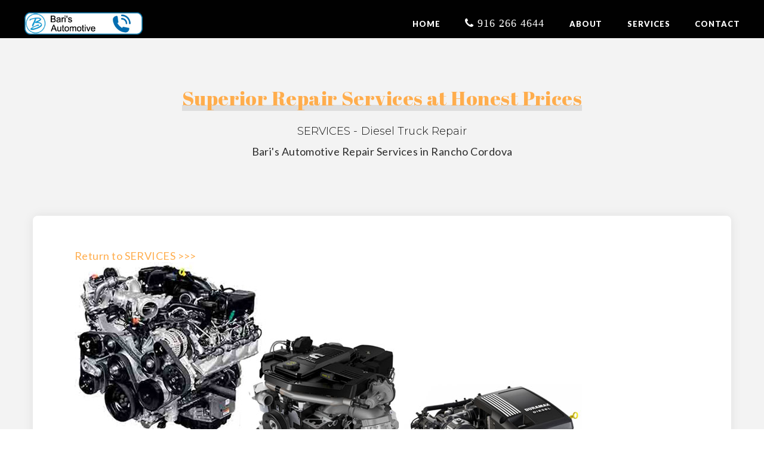

--- FILE ---
content_type: text/html
request_url: https://www.barisautomotive.com/diesel-truck-repair-rancho-cordova.html
body_size: 3026
content:

<!DOCTYPE html>
<html class="wide wow-animation" lang="en">
  <head>
    <title>Diesel Truck Repair Rancho Cordova</title>
    <meta name="format-detection" content="telephone=no">
    <meta name="viewport" content="width=device-width, height=device-height, initial-scale=1.0, maximum-scale=1.0, user-scalable=0">
    <meta http-equiv="X-UA-Compatible" content="IE=edge">
    <meta charset="utf-8">
    <meta name="keywords" content="Diesel Truck Repair Rancho Cordova, Diesel Truck engine, Diesel Truck Repair, Rancho Cordova" />
<meta name="description" content="Diesel truck repair and upgrades in Rancho Cordova. Professional Diesel truck mechanics, quality  parts and honest prices. Call now for appointment!." />
    <link rel="icon" href="images/favicon.png" type="image/x-icon">
    <!-- Stylesheets-->
    <link rel="stylesheet" type="text/css" href="//fonts.googleapis.com/css?family=Abril+Fatface%7CLato:300i,400,900%7CMontserrat:100,300,400,500,600,700,900">
    <link rel="stylesheet" href="css/bootstrap.css">
    <link rel="stylesheet" href="css/fonts.css">
    <link rel="stylesheet" href="css/style.css" id="main-styles-link">
    <link rel="canonical" href="https://www.barisautomotive.com/diesel-truck-repair-rancho-cordova.html" />
    <!--[if lt IE 10]>
    <div style="background: #212121; padding: 10px 0; box-shadow: 3px 3px 5px 0 rgba(0,0,0,.3); clear: both; text-align:center; position: relative; z-index:1;"><a href="http://windows.microsoft.com/en-US/internet-explorer/"><img src="images/ie8-panel/warning_bar_0000_us.jpg" border="0" height="42" width="820" alt="You are using an outdated browser. For a faster, safer browsing experience, upgrade for free today."></a></div>
    <script src="js/html5shiv.min.js"></script>
    <![endif]-->
      <link rel="stylesheet" href="https://cdnjs.cloudflare.com/ajax/libs/font-awesome/4.7.0/css/font-awesome.min.css">
      <link rel="apple-touch-icon" sizes="180x180" href="/apple-touch-icon.png">
<link rel="icon" type="image/png" sizes="32x32" href="/favicon-32x32.png">
<link rel="icon" type="image/png" sizes="16x16" href="/favicon-16x16.png">
<link rel="manifest" href="/site.webmanifest">
  </head>
  <body>
    <div class="preloader loaded">
      <div class="preloader-body">
        <div class="cssload-container">
          <div class="cssload-speeding-wheel"></div>
        </div>
        <p>Loading...</p>
      </div>
    </div>
    <div class="page">
      <!-- Page Header-->
      <header class="section page-header">
        <!-- RD Navbar-->
        <div class="rd-navbar-wrap">
          <nav class="rd-navbar rd-navbar-classic" data-layout="rd-navbar-fixed" data-sm-layout="rd-navbar-fixed" data-md-layout="rd-navbar-fixed" data-md-device-layout="rd-navbar-fixed" data-lg-layout="rd-navbar-fixed" data-lg-device-layout="rd-navbar-fixed" data-xl-layout="rd-navbar-static" data-xl-device-layout="rd-navbar-static" data-lg-stick-up-offset="50px" data-xl-stick-up-offset="50px" data-xxl-stick-up-offset="50px" data-lg-stick-up="true" data-xl-stick-up="true" data-xxl-stick-up="true">
            <div class="rd-navbar-main-outer">
              <div class="rd-navbar-main">
                <!-- RD Navbar Panel-->
                <div class="rd-navbar-panel">
                  <!-- RD Navbar Toggle-->
                  <button class="rd-navbar-toggle" data-rd-navbar-toggle=".rd-navbar-nav-wrap"><span></span></button>
                  <!-- RD Navbar Brand-->
                  <div class="rd-navbar-brand"><a class="brand"><a href="tel:+1916264644"><img class="brand-logo-light" src="images/new-button-with-logo.jpg" alt="Click To Call" width="" height=""/></a></div>
                </div>
                <div class="rd-navbar-nav-wrap">
                  <!-- RD Navbar Nav-->
                  <ul class="rd-navbar-nav">
<li class="rd-nav-item"><a class="rd-nav-link" href="index.html">Home</a></li>
<li class="rd-nav-item"><a class="rd-nav-link" href="tel:+1916-266-4644"><i class="fa fa-phone" style="font-size:18px;color:white">&nbsp;916&nbsp;266&nbsp;4644</i></a></li>
<li class="rd-nav-item"><a class="rd-nav-link" href="about-baris-automotive.html">About</a></li>
<li class="rd-nav-item"><a class="rd-nav-link" href="our-repair-services.html">Services</a></li>
<li class="rd-nav-item"><a class="rd-nav-link" href="contact.html">Contact</a></li>
                  </ul>
                </div>
              </div>
            </div>
          </nav>
        </div>
      </header>
      <!-- hero header--><!-- section-lg or section-sm etc controls the depth of black bar at top of page-->
      <section class="section section-sm context-dark bg-image" style="background-image: url(images/blackbar.jpg); ">
        <div class="container">
          <div class="row" bgcolor="#000000">
           	  <img src="images/fixer-bar-30h.png" alt="placeholder" width="" height=""/>
          </div>
        </div>
      </section>
	        </section>
      <!-- about-->
 <!-- about-->
      <section class="section section-md bg-gray-100 text-center" id="about" data-type="anchor">
        <div class="container">
          <p class="subtitle"><span>Superior Repair Services at Honest Prices</span></p>
          <h1>SERVICES - Diesel Truck Repair</h1>
          <p>Bari's Automotive Repair Services in Rancho Cordova</p>
<br />
          &nbsp;
          <div class="row row-30 justify-content-center">
          <!--begin first item row -->
            <div class="col-md-6 col-xl-12"><!-- controlled by bootstrap.css .col-xl-12  -->
              <div class="box-process">
              <p><a href="our-repair-services.html">Return to SERVICES >>></a></p>
                <div class="box-process-header"><img src="images/diesels.jpg" alt="Diesel Truck Repair" width="850" height="474"/>
                </div>
                <div class="box-process-body">
                  <h5>Diesel Truck Repair</h5>
                  <p>
<b>
The lifespan of your truck's diesel engine is dependent on sticking to regular scheduled maintenance needs. You expect your diesel mechanic to have the skills, tools and knowledge specific to your diesel engine. We know how to fix your Powerstroke, Cummins, Duramax and other brands of diesel motors!
</b>
</p> 
<p>
Because diesel-powered trucks are much heavier than gas powered trucks, their heavy-duty brakes need to be larger and stronger. Stopping power needs to be greater and that's why it's important that your truck's brakes are in good working order. Changing the brake pads on time is not just a matter of safety but will also save you money by reducing heat buildup, warping, and metal-to-metal contact on the rotors, which will make them to last longer and stop faster.
</p>
<p>
Diesel engines  don't need ignition tune-ups and tend to last longer without major repairs than gasoline engines, but they do require regular maintenance, mostly in the form of frequent oil and filter changes. The urea injection systems that reduce nitrogen oxide emissions also need refilling, and this is commonly done as part of regularly scheduled maintenance.
</p>
<p>
Engine repairs are also more complex on a diesel truck, requiring specialized tools and training to work on the complete drivetrain. Newer systems like the selective catalyst reduction (SCR) that use DEF fluid, and even the older and still used diesel particulate filter (DPF), need special knowledge and tools to accurately diagnose and repair. Complex systems in diesel trucks are  highly dependent on each other. If one component system has a issue, it can affect the way another system functions even though it may seem to be completely unrelated. Once one problem is fixed, an experienced technician will know to check other interdependent systems to make sure a new problem doesn't show up elsewhere.
</p>
<p>
Our goal is to provide an affordable dealer alternative, from simple maintenance to a complete diesel engine overhaul.
</p>
                  </p>
                </div>
              </div>
            </div>
      </section>
      <!--end third item row -->

  <footer class="section footer-classic context-dark bg-image" style="background-image: url(images/tan-footer.jpg)">
        <div class="container">
          <div class="row row-30">
            <div class="col-md-4 col-xl-5">
              <div class="pr-xl-4"><a class="brand" href="#"><img class="brand-logo-light" src="images/footer-logo.jpg" alt="placeholder" width="195" height="18"/></a>
                <p>Rancho Cordova's Premiere Auto Repair Shop</p>
                <!-- Rights-->
                <p class="rights"><span>&copy;&nbsp; </span><span class="copyright-year"></span><span>&nbsp;</span><span>Bari's Automotive</span><span>.&nbsp;</span><span>All Rights Reserved.</span></p>
              </div>
            </div>
            <div class="col-md-4">
              <h5>Contact</h5>
              <dl class="contact-list">
                <dt>Address:</dt>
                <dd>3235 Monier Circle, Suite #5, Rancho Cordova, CA 95742</dd>
              </dl>
              <dl class="contact-list">
                <dt>Phone:</dt>
                <dd><a href="tel:19162664644">916.266.4644</a></dd>
              </dl>
            </div>
           <div class="col-md-4 col-xl-3">
              <h5>Links</h5>
              <ul class="nav-list">
			    <li><a href="index.html">HOME</a></li>
                <li><a href="">ABOUT</a></li>
                <li><a href="our-repair-services.html">SERVICES</a></li>
                <li><a href="contact.html">CONTACT</a></li>
              </ul>
            </div>
          </div>
        </div>

      </footer>

    <!-- PANEL-->

    <!-- Javascript-->
    <script src="js/core.min.js"></script>
    <script src="js/script.js"></script>
    <!-- coded by gel-->
 
</body>
</html>

--- FILE ---
content_type: text/css
request_url: https://www.barisautomotive.com/css/style.css
body_size: 34714
content:
@charset "UTF-8";
/*
* Trunk version 2.0.0
*/
/*
*
* Contexts
*/
a:focus,
button:focus {
  outline: none !important;
}

button::-moz-focus-inner {
  border: 0;
}

*:focus {
  outline: none;
}

blockquote {
  padding: 0;
  margin: 0;
}

input,
button,
select,
textarea {
  outline: none;
}

label {
  margin-bottom: 0;
}

p {
  margin: 0;
}

ul,
ol {
  list-style: none;
  padding: 0;
  margin: 0;
}

ul li,
ol li {
  display: block;
}

dl {
  margin: 0;
}

dt,
dd {
  line-height: inherit;
}

dt {
  font-weight: inherit;
}

dd {
  margin-bottom: 0;
}

cite {
  font-style: normal;
}

form {
  margin-bottom: 0;
}

blockquote {
  padding-left: 0;
  border-left: 0;
}

address {
  margin-top: 0;
  margin-bottom: 0;
}

figure {
  margin-bottom: 0;
}

html p a:hover {
  text-decoration: none;
}

/*
*
* Typography
*/
body {
  font-family: "Lato", -apple-system, BlinkMacSystemFont, "Segoe UI", Roboto, "Helvetica Neue", Arial, sans-serif;
  font-size: 14px;
  line-height: 1.3;
  font-weight: 400;
  color: rgba(21, 21, 21, 0.8);
  letter-spacing: .025em;
  background-color: #ffffff;
  -webkit-text-size-adjust: none;
  -webkit-font-smoothing: subpixel-antialiased;
}

@media (min-width: 1200px) {
  body {
    font-size: 18px;
    line-height: 1.22222;
  }
}

h1, h2, h3, h4, h5, h6, [class^='heading-'] {
  margin-top: 0;
  margin-bottom: 0;
  letter-spacing: 0.005em;
  font-weight: 600;
  font-family: "Montserrat", -apple-system, BlinkMacSystemFont, "Segoe UI", Roboto, "Helvetica Neue", Arial, sans-serif;
  color: #151515;
}

h1 a, h2 a, h3 a, h4 a, h5 a, h6 a, [class^='heading-'] a {
  color: inherit;
}

h1 a:hover, h2 a:hover, h3 a:hover, h4 a:hover, h5 a:hover, h6 a:hover, [class^='heading-'] a:hover {
  color: #ffad4d;
}

.heading-small {
  font: 600 16px/1.2 "Montserrat", -apple-system, BlinkMacSystemFont, "Segoe UI", Roboto, "Helvetica Neue", Arial, sans-serif;
  letter-spacing: .3em;
  text-transform: uppercase;
  opacity: .5;
}

.subtitle {
  display: inline-block;
  position: relative;
  font: 400 20px/1.2 "Abril Fatface", cursive;
}

.subtitle:after {
  position: absolute;
  bottom: 0;
  right: 0;
  left: 0;
  content: '';
  height: 6px;
  background-color: #f3f3f3;
}

.subtitle > span {
  position: relative;
  z-index: 1;
  line-height: 1.3;
  background: linear-gradient(to right, #ffad4d, #ffad4d);
  -webkit-background-clip: text;
  color: transparent;
}

@media (min-width: 1200px) {
  .subtitle {
    font-size: 33px;
  }
  .subtitle:after {
    height: 10px;
  }
}

.ie-10 .subtitle,
.ie-10 .subtitle span,
.ie-11 .subtitle,
.ie-11 .subtitle span,
.ie-edge .subtitle,
.ie-edge .subtitle span {
  background: inherit;
  color: #ffad4d;
}

.heading-decoration-line {
  position: relative;
  padding-left: 45px;
}

.heading-decoration-line:before {
  position: absolute;
  top: 33%;
  left: 0;
  content: "";
  display: inline-block;
  width: 30px;
  border-top: 3px solid #ffad4d;
}

@media (min-width: 1200px) {
  .heading-decoration-line {
    padding-left: 70px;
  }
  .heading-decoration-line:before {
    width: 45px;
  }
}

.heading-decoration-line-2 {
  position: relative;
  padding-left: 33px;
}

.heading-decoration-line-2:before {
  position: absolute;
  top: 50%;
  left: 0;
  transform: translateY(-50%);
  content: "";
  height: 40px;
  border-left: 3px solid #ffad4d;
}

@media (min-width: 1200px) {
  .heading-decoration-line-2:before {
    height: 60px;
  }
}

.heading-decoration-quote {
  position: relative;
  padding-left: 50px;
}

.heading-decoration-quote:before {
  position: absolute;
  top: -5px;
  left: 0;
  content: "\eae5";
  color: #ffad4d;
  font-family: "Linearicons";
  font-size: 32px;
  font-weight: 400;
}

@media (min-width: 1200px) {
  .heading-decoration-quote {
    padding-left: 80px;
  }
  .heading-decoration-quote:before {
    font-size: 57px;
  }
}

h1,/* hint - this controls the thickness/weight of h1 text */
.heading-1 {
  font-size: 18px;/* was 32 */
  line-height: 0.8;/* was 1.2 */
  font-weight: 300;/* was 700 */
}

@media (min-width: 1200px) {
  h1,
  .heading-1 {
    font-size: 70px;/* was 70 */
    line-height: 1;
  }
}

h2,
.heading-2 {
  font-size: 28px;
  line-height: 1.2;
}

@media (min-width: 1200px) {
  h2,
  .heading-2 {
    font-size: 48px;
    line-height: 1.2;
  }
}

h3,
.heading-3 {
  font-size: 22px;
  line-height: 1.2;
}

@media (min-width: 1200px) {
  h3,
  .heading-3 {
    font-size: 40px;
    line-height: 1.2;
  }
}

h4,
.heading-4 {
  font-size: 21px;
  line-height: 1.2;
  font-weight: 500;
}

@media (min-width: 1200px) {
  h4,
  .heading-4 {
    font-size: 33px;
    line-height: 1.09091;
  }
}

h5,
.heading-5 {
  font-size: 19px;
  line-height: 1.2;
  font-weight: 500;
}

@media (min-width: 1200px) {
  h5,
  .heading-5 {
    font-size: 26px;
    line-height: 1.2;
  }
}

h6,
.heading-6 {
  font-size: 17px;
  line-height: 1.2;
}

@media (min-width: 1200px) {
  h6,
  .heading-6 {
    font-size: 22px;
    line-height: 1.27273;
  }
}

small,
.small {
  display: block;
  font-size: 12px;
  line-height: 1.5;
}

mark,
.mark {
  padding: 3px 5px;
  color: #ffffff;
  background: #ffad4d;
}

.big {
  font-size: 22px;
  line-height: 1.27273;
}

.lead {
  font-size: 24px;
  line-height: 34px;
  font-weight: 300;
}

code {
  padding: 10px 5px;
  border-radius: 0.2rem;
  font-size: 90%;
  color: #111111;
  background: #f3f3f3;
}

p [data-toggle='tooltip'] {
  padding-left: .25em;
  padding-right: .25em;
  color: #ffad4d;
}

p [style*='max-width'] {
  display: inline-block;
}

.font-family-cursive {
  font-family: "Abril Fatface", cursive;
}

.img-wrap img {
  transform: translateX(-15%);
}

@media (min-width: 1200px) {
  .img-wrap img {
    float: right;
    max-width: none;
    transform: translateX(0);
  }
}

/*
*
* Brand
*/
.brand {
  display: inline-block;
}

.brand .brand-logo-dark {
  display: block;
}

/*
*
* Links
*/
a {
  transition: all 0.3s ease-in-out;
}

a, a:focus, a:active, a:hover {
  text-decoration: none;
}

a, a:focus, a:active {
  color: #ffad4d;
}

a:hover {
  color: #ff961a;
}

a[href*='tel'], a[href*='mailto'] {
  white-space: nowrap;
}

.link-hover {
  color: #ff961a;
}

.link-press {
  color: #ff961a;
}

* + .privacy-link {
  margin-top: 25px;
}

/*
*
* Blocks
*/
.block-center, .block-sm, .block-lg {
  margin-left: auto;
  margin-right: auto;
}

.block-sm {
  max-width: 560px;
}

.block-lg {
  max-width: 768px;
}

.block-center {
  padding: 10px;
}

.block-center:hover .block-center-header {
  background-color: #ffad4d;
}

.block-center-title {
  background-color: #ffffff;
}

@media (max-width: 1599px) {
  .block-center {
    padding: 20px;
  }
  .block-center:hover .block-center-header {
    background-color: #ffffff;
  }
  .block-center-header {
    background-color: #ffad4d;
  }
}

/*
*
* Boxes
*/
.box-minimal {
  text-align: center;
}

.box-minimal .box-minimal-icon {
  font-size: 50px;
  line-height: 50px;
  color: #ffad4d;
}

.box-minimal-divider {
  width: 36px;
  height: 4px;
  margin-left: auto;
  margin-right: auto;
  background: #ffad4d;
}

.box-minimal-text {
  width: 100%;
  max-width: 320px;
  margin-left: auto;
  margin-right: auto;
}

* + .box-minimal {
  margin-top: 30px;
}

* + .box-minimal-title {
  margin-top: 10px;
}

* + .box-minimal-divider {
  margin-top: 20px;
}

* + .box-minimal-text {
  margin-top: 15px;
}

.context-dark .box-minimal p, .bg-gray-dark .box-minimal p, .bg-primary .box-minimal p {
  color: #151515;
}

.box-counter {
  position: relative;
  text-align: center;
  color: #2c343b;
}

.box-counter-title {
  display: inline-block;
  font-family: "Montserrat", -apple-system, BlinkMacSystemFont, "Segoe UI", Roboto, "Helvetica Neue", Arial, sans-serif;
  font-size: 16px;
  line-height: 1.3;
  letter-spacing: -.025em;
}

.box-counter-main {
  font-family: "Montserrat", -apple-system, BlinkMacSystemFont, "Segoe UI", Roboto, "Helvetica Neue", Arial, sans-serif;
  font-size: 45px;
  font-weight: 400;
  line-height: 1.2;
}

.box-counter-main > * {
  display: inline;
  font: inherit;
}

.box-counter-main .small {
  font-size: 28px;
}

.box-counter-main .small_top {
  position: relative;
  top: .2em;
  vertical-align: top;
}

.box-counter-divider {
  font-size: 0;
  line-height: 0;
}

.box-counter-divider::after {
  content: '';
  display: inline-block;
  width: 80px;
  height: 2px;
  background: #ffad4d;
}

* + .box-counter-title {
  margin-top: 10px;
}

* + .box-counter-main {
  margin-top: 20px;
}

* + .box-counter-divider {
  margin-top: 10px;
}

@media (min-width: 768px) {
  .box-counter-title {
    font-size: 18px;
  }
}

@media (min-width: 1200px) {
  .box-counter-main {
    font-size: 60px;
  }
  .box-counter-main .small {
    font-size: 36px;
  }
  * + .box-counter-main {
    margin-top: 30px;
  }
  * + .box-counter-divider {
    margin-top: 15px;
  }
  * + .box-counter-title {
    margin-top: 18px;
  }
}

.services-container {
  counter-reset: div;
}

.box-service {
  position: relative;
  padding-right: 43px;
  max-width: 300px;
  margin: 0 auto;
}

.box-service:before {
  content: counter(div, decimal) "";
  counter-increment: div;
  position: absolute;
  bottom: 0;
  right: 0;
  display: inline-block;
  color: rgba(21, 21, 21, 0.12);
  font: 400 190px/0.8 "Abril Fatface", cursive;
}

.box-service-heading {
  display: flex;
  margin-bottom: -13px;
  margin-left: -13px;
}

.box-service-heading:empty {
  margin-bottom: 0;
  margin-left: 0;
}

.box-service-heading > * {
  display: inline-block;
  margin-top: 0;
  margin-bottom: 13px;
  margin-left: 13px;
}

.box-service-heading > *:nth-child(1) {
  flex-shrink: 0;
}

.box-service-body {
  margin-top: 12px;
}

.box-service:hover .icon-effect-7 {
  color: #ffad4d;
}

.box-service:hover .icon-effect-7:after {
  box-shadow: inset 0 0 0 2px #ffad4d;
  transform: scale3d(1, 1, 1);
}

.box-team {
  display: inline-block;
  margin: 0 auto;
  transition: .33s ease;
}

.box-team:hover {
  transform: translateY(-6px);
}

.box-team:hover .box-team-name {
  padding: 14px 35px;
  box-shadow: 0 -8px 21px rgba(21, 21, 21, 0.28);
}

.box-team-header {
  position: relative;
}

.box-team-header .icon {
  position: absolute;
  top: 0;
  right: 0;
  display: flex;
  align-items: center;
  justify-content: center;
  width: 48px;
  height: 48px;
  font-size: 30px;
  background-color: #ffad4d;
  color: #ffffff;
}

.box-team-body {
  text-align: center;
  padding: 7px;
}

.box-team-name {
  position: absolute;
  bottom: 0;
  left: 50%;
  transform: translateX(-50%);
  padding: 8px 30px;
  background-color: rgba(0, 0, 0, 0.5);
  transition: .33s ease;
}

.box-team-name > * {
  color: #ffffff;
}

.section-cta .button {
  box-shadow: 10px 10px 24px rgba(0, 0, 0, 0.19);
}

.section-cta .subtitle + h2 {
  margin-top: 30px;
}

.section-cta h2 + p {
  margin-top: 35px;
}

.section-cta * + .button {
  margin-top: 35px;
}

.box-process {
  padding: 30px;
  box-shadow: 0 0 18px rgba(0, 0, 0, 0.08);
  border-radius: 8px;
  border-bottom: 7px solid #e7e7e7;
  text-align: left;
}

.box-process-header {
  display: flex;
  align-items: center;
  margin-bottom: -15px;
  margin-left: -15px;
}

.box-process-header:empty {
  margin-bottom: 0;
  margin-left: 0;
}

.box-process-header > * {
  display: inline-block;
  margin-top: 0;
  margin-bottom: 15px;
  margin-left: 15px;
}

.box-process .icon.icon-circle {
  background-color: transparent;
  color: #ffad4d;
  flex-shrink: 0;
}

.box-process:hover .icon.icon-circle {
  background: rgba(255, 173, 77, 0.78);
  box-shadow: 0 0 0 8px rgba(255, 173, 77, 0.27);
  color: #ffffff;
}

.box-process:hover .icon.icon-circle:before {
  -moz-animation: toBottomFromTop 0.3s forwards;
  -webkit-animation: toBottomFromTop 0.3s forwards;
  animation: toBottomFromTop 0.3s forwards;
}

.box-process-body {
  margin-top: 15px;
}

.box-process-body p {
  padding-right: 25px;
}

.box-process * + .list-marked {
  margin-top: 15px;
}

@media (min-width: 1200px) {
  .box-process {
    padding: 57px 25px 55px 70px;
  }
  .box-process-body {
    margin-top: 40px;
  }
  .box-process * + .list-marked {
    margin-top: 28px;
  }
}

.box-project {
  max-width: 630px;
  margin: 0 auto;
  background-color: #ffffff;
  color: #151515;
}

.owl-item.center .box-project {
  box-shadow: 0 25px 38px rgba(0, 0, 0, 0.22);
}

.box-project-body {
  padding: 25px 15px;
}

.box-project-body > * + * {
  margin-top: 20px;
}

.box-project-title a {
  color: #151515;
}

.box-project-subtitle {
  display: flex;
  align-items: center;
  justify-content: center;
  margin: 10px auto 0;
  color: #ffad4d;
  text-transform: uppercase;
  font-size: 11px;
  font-weight: 900;
  letter-spacing: .075em;
}

.box-project-subtitle:before {
  content: "";
  display: inline-block;
  flex-grow: 1;
  max-width: 100px;
  border-top: 1px solid #d7d7d7;
  margin-right: 15px;
}

.box-project-social span {
  display: none;
}

.box-project-social .box-project-icon-list li {
  display: inline-block;
}

.box-project-social li + li {
  margin-left: 7px;
}

@media (min-width: 1200px) {
  .box-project-body {
    display: flex;
    align-items: center;
    justify-content: space-between;
    padding: 35px 45px;
    text-align: left;
  }
  .box-project-body > * + * {
    margin-top: 0;
  }
  .box-project-inner {
    flex-grow: 1;
    flex-basis: 70%;
    max-width: 70%;
  }
  .box-project-subtitle {
    justify-content: flex-start;
    font-size: 13px;
  }
  .box-project-social {
    position: relative;
    flex-shrink: 0;
    letter-spacing: 0;
  }
  .box-project-social span {
    display: inline-block;
    font-size: 44px;
    opacity: .5;
    cursor: pointer;
    transition: .33s ease;
  }
  .box-project-social .box-project-icon-list {
    display: block;
    position: absolute;
    bottom: 70px;
    right: 0;
    pointer-events: none;
  }
  .box-project-social .box-project-icon-list li {
    pointer-events: auto;
    transform: translate(0, 80%);
    visibility: hidden;
    opacity: 0;
    transition: .3s ease;
  }
  .box-project-social .box-project-icon-list li:nth-child(6) {
    transition-delay: .05s;
  }
  .box-project-social .box-project-icon-list li:nth-child(5) {
    transition-delay: .1s;
  }
  .box-project-social .box-project-icon-list li:nth-child(4) {
    transition-delay: .15s;
  }
  .box-project-social .box-project-icon-list li:nth-child(3) {
    transition-delay: .2s;
  }
  .box-project-social .box-project-icon-list li:nth-child(2) {
    transition-delay: .25s;
  }
  .box-project-social .box-project-icon-list li:nth-child(1) {
    transition-delay: .3s;
  }
  .box-project-social .box-project-icon-list li .icon {
    display: flex;
    align-items: center;
    justify-content: center;
    width: 50px;
    height: 50px;
    border-radius: 50%;
    background-color: #ffffff;
    color: #ffad4d;
    box-shadow: 0 5px 15px rgba(21, 21, 21, 0.2);
  }
  .box-project-social .box-project-icon-list li .icon:hover {
    background-color: #ffad4d;
    color: #ffffff;
  }
  .box-project-social .box-project-icon-list li + li {
    margin-left: 0;
    margin-top: 12px;
  }
  .box-project-social .box-project-icon-list.active li {
    visibility: visible;
    opacity: 1;
    transform: translate(0, 0);
  }
}

.portfolio-centered {
  display: flex;
  flex-direction: column;
  align-items: center;
  justify-content: center;
  max-width: 370px;
  margin: 0 auto;
  padding: 25px 35px;
  box-shadow: 0 2px 21px rgba(21, 21, 21, 0.09);
}

.portfolio-centered .icon {
  opacity: .5;
}

.portfolio-centered h5 {
  width: 100%;
}

.portfolio-centered * + h5 {
  margin-top: 10px;
}

.portfolio-centered * + .button {
  margin-top: 20px;
}

@media (min-width: 1200px) {
  .portfolio-centered {
    padding: 32px 65px 40px;
  }
}

.box-portfolio {
  display: inline-block;
  position: relative;
  overflow: hidden;
  background: linear-gradient(to bottom, #ffad4d, #ffad4d);
}

.box-portfolio .portfolio-title,
.box-portfolio .portfolio-subtitle {
  color: #ffffff;
}

.box-portfolio img {
  opacity: 0.1;
}

.box-portfolio .portfolio-subtitle {
  margin-top: 5px;
  opacity: .53;
  text-transform: uppercase;
  font-size: 13px;
  letter-spacing: .075em;
  font-weight: 900;
}

.box-portfolio .caption {
  position: absolute;
  right: 0;
  bottom: 0;
  margin: 3em;
  padding: 0 1em;
  border-right: 4px solid #ffffff;
  text-align: right;
  transition: opacity 0.35s;
}

@media (min-width: 1200px) {
  .box-portfolio img {
    opacity: 1;
    transition: opacity 0.35s, transform 0.35s;
    transform: scale3d(1.05, 1.05, 1);
  }
  .box-portfolio .caption {
    opacity: 0;
  }
  .box-portfolio:before {
    position: absolute;
    top: 0;
    left: 0;
    width: 100%;
    height: 100%;
    background: rgba(255, 255, 255, 0.5);
    content: '';
    transition: transform 0.6s;
    transform: scale3d(1.9, 1.4, 1) rotate3d(0, 0, 1, 45deg) translate3d(0, -100%, 0);
  }
  .box-portfolio:hover img {
    opacity: 0.1;
    transform: scale3d(1, 1, 1);
  }
  .box-portfolio:hover .caption {
    opacity: 1;
    transition-delay: 0.1s;
  }
  .box-portfolio:hover:before {
    transform: scale3d(1.9, 1.4, 1) rotate3d(0, 0, 1, 45deg) translate3d(0, 100%, 0);
  }
}

.box-testimonials {
  margin-top: 44px;
  border-radius: 6px;
  background-color: #ffffff;
  text-align: center;
}

.box-testimonials-image {
  position: relative;
  top: -44px;
}

.box-testimonials-image img {
  box-shadow: 10px 15px 16px rgba(21, 21, 21, 0.15);
}

.box-testimonials-body {
  margin-top: -10px;
  padding: 0 15px 35px;
  color: rgba(21, 21, 21, 0.8);
  line-height: 24px;
}

.box-testimonials-footer {
  position: relative;
  padding: 20px 15px;
  background-color: #f3f3f3;
  border-radius: 0 0 6px 6px;
}

.box-testimonials-footer:after {
  bottom: 100%;
  left: 50%;
  border: solid transparent;
  content: " ";
  height: 0;
  width: 0;
  position: absolute;
  pointer-events: none;
  border-color: rgba(243, 243, 243, 0);
  border-bottom-color: #f3f3f3;
  border-width: 18px 9px 18px 9px;
  margin-left: -5px;
}

.box-testimonials-footer cite {
  display: block;
  font: 400 26px/1 "Abril Fatface", cursive;
  color: #ffad4d;
}

.box-testimonials-footer span {
  display: inline-block;
  font-size: 18px;
  color: rgba(21, 21, 21, 0.5);
}

@media (min-width: 992px) {
  .box-testimonials-body {
    margin-top: 0;
    padding: 0 55px 43px;
  }
  .box-testimonials-footer {
    padding: 28px 15px 33px;
  }
  .box-testimonials-footer cite + * {
    margin-top: 8px;
  }
}

.container-decoration {
  position: relative;
}

.container-decoration-inner {
  display: none;
}

.container-decoration .inner-left {
  left: 4%;
}

.container-decoration .inner-right {
  right: 4%;
}

@media (min-width: 1200px) {
  .container-decoration-inner {
    position: absolute;
    top: 0;
    bottom: 0;
    display: flex;
    flex-direction: column;
    justify-content: space-around;
  }
  .container-decoration-inner img {
    opacity: .1;
    transition: .33s ease;
  }
  .container-decoration-inner img:hover {
    opacity: 1;
  }
}

.box-pricing {
  position: relative;
  text-align: center;
  border-radius: 6px;
  box-shadow: 0 15px 21px rgba(21, 21, 21, 0.08);
  max-width: 370px;
  margin: 0 auto;
  transition: .33s ease;
}

.box-pricing:hover {
  transform: translateY(-13px);
}

.box-pricing .label {
  position: absolute;
  top: 20px;
  left: 20px;
  padding: 5px 10px;
  border-radius: 4px;
  font: 900 13px/1 "Lato", -apple-system, BlinkMacSystemFont, "Segoe UI", Roboto, "Helvetica Neue", Arial, sans-serif;
  text-transform: uppercase;
  letter-spacing: .075em;
}

.box-pricing .label-popular {
  color: #ffffff;
  background-color: #f8666a;
}

.box-pricing-header {
  padding-top: 40px;
  background-color: #f3f3f3;
  border-radius: 6px 6px 0 0;
}

.box-pricing-header .title {
  margin-bottom: -15px;
}

.box-pricing-header .icon {
  position: relative;
  bottom: -45px;
  margin-left: auto;
  margin-right: auto;
  background-color: #ffffff;
  color: #151515;
  width: 120px;
  height: 120px;
  font-size: 55px;
  box-shadow: 0 15px 21px rgba(0, 0, 0, 0.08);
}

.box-pricing-header.bg-image h5 {
  color: #ffffff;
}

.box-pricing-header.bg-image .icon {
  color: #ffad4d;
}

.box-pricing-body {
  padding: 55px 15px 30px;
  border-radius: 0 0 6px 6px;
}

.box-pricing .price-box {
  font: 400 48px/1 "Abril Fatface", cursive;
  color: #151515;
}

.box-pricing .price-box:before {
  content: "$";
  display: inline-block;
  font-size: 18px;
  vertical-align: top;
}

.box-pricing .price-box span:last-of-type {
  font-size: 26px;
}

.box-pricing .pricing-list {
  color: rgba(21, 21, 21, 0.8);
}

.box-pricing .pricing-list li {
  padding-top: 18px;
  padding-bottom: 18px;
}

.box-pricing .pricing-list li + li {
  border-top: 1px solid #e7e7e7;
}

.box-pricing * + .pricing-list {
  margin-top: 30px;
}

.box-pricing * + .button {
  margin-top: 23px;
}

@media (min-width: 576px) {
  .box-pricing {
    min-width: 300px;
  }
}

@media (min-width: 1200px) {
  .box-pricing-header {
    padding-top: 65px;
  }
  .box-pricing-body {
    padding: 75px 50px 50px;
  }
}

[class*='box-post'] {
  text-align: left;
}

.box-post-meta {
  font-size: 16px;
}

.box-post-text {
  color: #151515;
}

.box-post-title a:hover {
  color: #151515;
  text-decoration: underline;
}

* + .box-post-title {
  margin-top: 15px;
}

* + .box-post-text {
  margin-top: 15px;
}

.box-post-classic {
  background-color: #ffffff;
}

* + .box-post-classic {
  margin-top: 30px;
}

.box-post-classic-image {
  display: inline-block;
  overflow: hidden;
  width: 100%;
}

.box-post-classic-image img {
  width: 100%;
  transition: .33s ease;
}

.box-post-classic-image img:hover {
  transform: scale(1.05);
}

.box-post-classic-body {
  padding: 25px 15px 30px;
}

@media (min-width: 1200px) {
  .box-post-classic-body {
    padding: 30px 90px 45px 45px;
  }
}

.box-post-modern {
  position: relative;
  overflow: hidden;
  background-color: #ffffff;
}

.box-post-modern-image {
  position: absolute;
  bottom: 0;
  right: 0;
  left: 0;
}

.box-post-modern-image img {
  width: 100%;
  height: 100%;
  max-width: none;
  opacity: .3;
}

.box-post-modern-body {
  position: relative;
  z-index: 1;
  padding: 45px 15px 60px;
  max-width: 385px;
}

@media (min-width: 768px) {
  .box-post-modern-body {
    padding: 50px 45px 70px 35px;
  }
}

@media (min-width: 992px) {
  .box-post-modern-image img {
    opacity: 1;
  }
}

@media (min-width: 1200px) {
  .box-post-modern-body {
    padding: 90px 0 110px 45px;
  }
}

.box-post-quote {
  display: flex;
  flex-direction: column;
  justify-content: center;
  height: 100%;
  padding: 45px 20px 45px 75px;
  background-color: #ffffff;
  color: #151515;
  transition: .28s ease;
}

.box-post-quote:hover {
  box-shadow: 0 8px 21px rgba(21, 21, 21, 0.15);
}

.box-post-quote-inner {
  position: relative;
  font-size: 26px;
  line-height: 1.2;
  font-weight: 300;
  font-style: italic;
}

.box-post-quote-inner:before {
  content: "\eae5";
  font: 400 36px/1 "Linearicons";
  position: absolute;
  top: 0;
  left: 0;
  transform: translateX(-100%);
  margin-left: -15px;
}

.box-post-quote .box-post-cite {
  display: inline-block;
  margin-top: 10px;
  font-weight: 700;
}

@media (min-width: 1200px) {
  .box-post-quote {
    padding: 45px 15px 45px 95px;
  }
  .box-post-quote .box-post-cite {
    margin-top: 15px;
  }
}

.box-hero-header-var-1 .dot {
  width: 8px;
  height: 8px;
  border-radius: 50%;
  background-color: #ffad4d;
}

.box-hero-header-var-1 h2 span {
  display: inline-block;
}

@media (min-width: 1200px) {
  .box-hero-header-var-1 h1 {
    font-size: 90px;
    font-weight: 900;
  }
  .box-hero-header-var-1 h2 {
    font-weight: 700;
  }
  .box-hero-header-var-1 .dot {
    width: 14px;
    height: 14px;
  }
}

.box-hero-header-var-2 h1 span {
  display: inline-block;
}

@media (min-width: 1200px) {
  .box-hero-header-var-2 h1 {
    font-size: 109px;
  }
}

.box-hero-header-var-3 h1 {
  font-weight: 800;
}

.box-hero-header-var-3 h2 {
  font-weight: 700;
}

@media (min-width: 1200px) {
  .box-hero-header-var-3 h1 {
    font-size: 80px;
  }
}

.box-strategy {
  display: flex;
  flex-wrap: wrap;
  padding: 27px 0;
  transform: translate3d(0, -15px, 0);
  margin-bottom: -15px;
  margin-left: -48px;
  margin-right: -48px;
}

.box-strategy > * {
  margin-top: 15px;
  padding-left: 48px;
  padding-right: 48px;
}

.box-strategy-inner {
  display: flex;
  justify-content: space-between;
  align-items: center;
  flex-wrap: wrap;
}

.box-strategy-inner .button {
  flex-shrink: 0;
}

.box-strategy-title {
  flex-shrink: 0;
}

.box-strategy-body {
  flex-grow: 1;
}

@media (min-width: 768px) {
  .box-strategy * + .button {
    margin-top: 0;
  }
  .box-strategy-inner {
    flex-wrap: nowrap;
  }
}

@media (min-width: 1200px) {
  .box-strategy-inner + .box-strategy-inner {
    border-top: none;
    border-left: 1px solid #d7d7d7;
  }
}

.box-double {
  position: relative;
  width: 100%;
  background-image: url(../images/architect/architect-about-bg.jpg);
  background-color: #ffffff;
  background-size: 0 0;
  padding-bottom: 74.87002%;
}

.box-double:before, .box-double:after {
  position: absolute;
  top: 0;
  bottom: 0;
  content: "";
  display: inline-block;
  background-image: inherit;
  background-repeat: no-repeat;
  background-size: auto 100%;
  animation-fill-mode: forwards;
  animation-timing-function: cubic-bezier(0.455, 0.03, 0.515, 0.955);
}

.box-double:before {
  width: 32%;
  left: 0;
  background-position: 0% center;
  z-index: 1;
  animation: 1s box-double-before;
}

.box-double:after {
  right: 0;
  width: 66%;
  background-position: 100% center;
  animation: 1s box-double-after;
}

@media (min-width: 1200px) {
  .desktop .box-double:hover:after {
    animation: 1s box-double-after-hover;
    animation-fill-mode: forwards;
    animation-timing-function: cubic-bezier(0.455, 0.03, 0.515, 0.955);
  }
  .desktop .box-double:hover:before {
    animation: 1s box-double-before-hover;
    animation-fill-mode: forwards;
    animation-timing-function: cubic-bezier(0.455, 0.03, 0.515, 0.955);
  }
}

@keyframes box-double-after-hover {
  20% {
    transform: scale3d(0.95, 0.95, 0.95);
  }
  80% {
    transform: scale3d(0.95, 0.95, 0.95);
  }
  100% {
    transform: scale3d(1, 1, 1);
    right: 34%;
    background-position: 0% center;
  }
}

@keyframes box-double-before-hover {
  20% {
    transform: scale3d(1.05, 1.05, 1.05);
    box-shadow: 16px 0 25px rgba(21, 21, 21, 0.4);
  }
  80% {
    transform: scale3d(1.05, 1.05, 1.05);
    box-shadow: -16px 0 25px rgba(21, 21, 21, 0.4);
  }
  100% {
    transform: scale3d(1, 1, 1);
    left: 68%;
    background-position: 100% center;
    box-shadow: none;
  }
}

@keyframes box-double-after {
  0% {
    transform: scale3d(1, 1, 1);
    right: 34%;
    background-position: 0% center;
  }
  20% {
    transform: scale3d(0.95, 0.95, 0.95);
  }
  80% {
    transform: scale3d(0.95, 0.95, 0.95);
  }
  100% {
    transform: scale3d(1, 1, 1);
    right: 0%;
    background-position: 100% center;
  }
}

@keyframes box-double-before {
  0% {
    transform: scale3d(1, 1, 1);
    left: 68%;
    background-position: 100% center;
    box-shadow: none;
  }
  20% {
    transform: scale3d(1.05, 1.05, 1.05);
    box-shadow: -16px 0 25px rgba(21, 21, 21, 0.4);
  }
  80% {
    transform: scale3d(1.05, 1.05, 1.05);
    box-shadow: 16px 0 25px rgba(21, 21, 21, 0.4);
  }
  100% {
    transform: scale3d(1, 1, 1);
    left: 0;
    background-position: 0% center;
    box-shadow: none;
  }
}

.box-menu-item {
  display: flex;
  justify-content: space-between;
  flex-wrap: wrap;
  align-items: stretch;
  text-align: left;
}

.box-menu-item-image {
  flex-shrink: 0;
  flex-basis: 100%;
}

.box-menu-item-image img {
  transition: .33s ease-in;
  border-radius: 50%;
  box-shadow: 4px 8px 18px rgba(134, 142, 150, 0.3);
}

.box-menu-item-body {
  margin-top: 20px;
  padding-right: 30px;
  padding-bottom: 20px;
  border-bottom: 1px solid #d7d7d7;
  flex-basis: 80%;
}

.box-menu-item-price {
  padding-top: 15px;
  font: 400 33px/1 "Abril Fatface", cursive;
  border-bottom: 1px solid #d7d7d7;
  color: #151515;
  flex-basis: 20%;
}

.box-menu-item-price:before {
  content: "$";
}

.box-menu-item:hover .box-menu-item-image img {
  box-shadow: -4px -8px 18px rgba(134, 142, 150, 0.3);
}

@media (min-width: 768px) {
  .box-menu-item {
    flex-wrap: nowrap;
    max-width: 600px;
    margin-left: auto;
    margin-right: auto;
  }
  .box-menu-item-image, .box-menu-item-body, .box-menu-item-price {
    flex-basis: auto;
  }
  .box-menu-item-body {
    margin-top: 0;
    margin-left: 17px;
  }
}

@media (min-width: 1200px) {
  .box-menu-item-body {
    padding-right: 50px;
  }
}

.about-decoration {
  display: inline-block;
  position: relative;
  z-index: 0;
}

.about-decoration:before {
  position: absolute;
  top: 0;
  bottom: 0;
  right: 0;
  left: 0;
  transform: translate(10%, 10%);
  content: "";
  background-image: url(../images/interior-design/about-decoration.jpg);
  background-size: cover;
  background-repeat: no-repeat;
  z-index: -1;
}

@media (min-width: 768px) {
  .about-decoration-mod-1:after {
    position: absolute;
    top: -40px;
    right: -40px;
    content: '';
    width: 40px;
    height: 40px;
    border-width: 2px 2px 0 0;
    border-style: solid;
  }
}

.box-author {
  font: 400 22px/1 "Montserrat", -apple-system, BlinkMacSystemFont, "Segoe UI", Roboto, "Helvetica Neue", Arial, sans-serif;
  font-style: italic;
}

.box-author span {
  display: block;
}

.box-author .position {
  font-size: 14px;
}

.box-client:hover {
  filter: drop-shadow(5px 8px 2px rgba(21, 21, 21, 0.25));
}

.box-typography {
  display: flex;
  align-items: flex-end;
  font-size: 88px;
  font-weight: 700;
  font-family: "Montserrat", -apple-system, BlinkMacSystemFont, "Segoe UI", Roboto, "Helvetica Neue", Arial, sans-serif;
}

.box-typography-inner:first-of-type {
  line-height: .9;
}

.box-typography-inner:last-of-type {
  font-size: 30px;
  font-weight: 600;
}

.box-typography-inner:last-of-type > * {
  display: block;
}

* + .box-typography {
  margin-top: 50px;
}

.box-typography + * {
  margin-top: 25px;
}

@media (min-width: 768px) {
  * + .box-typography {
    margin-top: 70px;
  }
}

@media (min-width: 1200px) {
  * + .box-typography {
    margin-top: 105px;
  }
}

.box-thumbnail-classic {
  display: inline-block;
}

.box-thumbnail-classic figure {
  border-radius: 6px;
  box-shadow: 0 8px 18px 0 rgba(21, 21, 21, 0.25);
}

.box-thumbnail-classic .caption {
  margin-top: 25px;
  font-family: "Montserrat", -apple-system, BlinkMacSystemFont, "Segoe UI", Roboto, "Helvetica Neue", Arial, sans-serif;
  color: #151515;
  font-weight: 500;
}

.box-advantages-container {
  counter-reset: div;
}

.box-advantages {
  padding: 30px 20px;
  border-radius: 4px;
  text-align: left;
  transition: .33s ease-in;
  box-shadow: 0 0 18px rgba(21, 21, 21, 0.11);
}

.box-advantages:hover {
  box-shadow: 0 0 18px rgba(21, 21, 21, 0.22);
}

.box-advantages:hover .box-advantages-divider {
  width: 105px;
  background: #ffad4d;
}

.box-advantages .label {
  padding: 5px 8px;
  border-radius: 4px;
  font: 600 12px/1 "Montserrat", -apple-system, BlinkMacSystemFont, "Segoe UI", Roboto, "Helvetica Neue", Arial, sans-serif;
  text-transform: uppercase;
  letter-spacing: .05em;
}

.box-advantages .label-popular {
  color: #ffffff;
  background-color: #f8666a;
}

@media (min-width: 1200px) {
  .box-advantages {
    padding: 40px 20px 40px 30px;
  }
}

.box-advantages-icon {
  font-size: 50px;
  color: #ffad4d;
}

.box-advantages-title {
  font-weight: 400;
}

.box-advantages-title:before {
  content: counter(div, decimal-leading-zero) ".";
  counter-increment: div;
  display: inline-block;
  opacity: .22;
  font-weight: 500;
  margin-right: 8px;
}

.box-advantages-divider {
  height: 3px;
  width: 60px;
  background-color: rgba(21, 21, 21, 0.18);
  transition: .33s ease-in;
}

.box-advantages-body {
  font-size: 15px;
  line-height: 22px;
  opacity: .8;
}

* + .box-advantages-title {
  margin-top: 15px;
}

* + .box-advantages-divider {
  margin-top: 25px;
}

* + .box-advantages-body {
  margin-top: 25px;
}

.bg-primary .box-counter {
  color: #ffffff;
}

.bg-primary .box-counter-divider::after {
  background: #ffffff;
}

/*
* Element groups
*/
html .group {
  margin-bottom: -20px;
  margin-left: -15px;
}

html .group:empty {
  margin-bottom: 0;
  margin-left: 0;
}

html .group > * {
  display: inline-block;
  margin-top: 0;
  margin-bottom: 20px;
  margin-left: 15px;
}

html .group-sm {
  margin-bottom: -10px;
  margin-left: -10px;
}

html .group-sm:empty {
  margin-bottom: 0;
  margin-left: 0;
}

html .group-sm > * {
  display: inline-block;
  margin-top: 0;
  margin-bottom: 10px;
  margin-left: 10px;
}

html .group-md {
  margin-bottom: -20px;
  margin-left: -25px;
}

html .group-md:empty {
  margin-bottom: 0;
  margin-left: 0;
}

html .group-md > * {
  display: inline-block;
  margin-top: 0;
  margin-bottom: 20px;
  margin-left: 25px;
}

html .group-xl {
  margin-bottom: -20px;
  margin-left: -30px;
}

html .group-xl:empty {
  margin-bottom: 0;
  margin-left: 0;
}

html .group-xl > * {
  display: inline-block;
  margin-top: 0;
  margin-bottom: 20px;
  margin-left: 30px;
}

@media (min-width: 992px) {
  html .group-xl {
    margin-bottom: -20px;
    margin-left: -45px;
  }
  html .group-xl > * {
    margin-bottom: 20px;
    margin-left: 45px;
  }
}

html .group-xxl {
  margin-bottom: -20px;
  margin-left: -30px;
}

html .group-xxl:empty {
  margin-bottom: 0;
  margin-left: 0;
}

html .group-xxl > * {
  display: inline-block;
  margin-top: 0;
  margin-bottom: 20px;
  margin-left: 30px;
}

@media (min-width: 1200px) {
  html .group-xxl {
    margin-bottom: -20px;
    margin-left: -60px;
  }
  html .group-xxl > * {
    margin-bottom: 20px;
    margin-left: 60px;
  }
}

html .group-sm-justify .button {
  padding-left: 20px;
  padding-right: 20px;
}

@media (min-width: 768px) {
  html .group-sm-justify {
    display: flex;
    align-items: center;
    justify-content: center;
  }
  html .group-sm-justify > * {
    flex-grow: 1;
    flex-shrink: 0;
  }
  html .group-sm-justify .button {
    min-width: 130px;
    padding-left: 20px;
    padding-right: 20px;
  }
}

html .custom-button-group {
  margin-bottom: -20px;
  margin-left: -15px;
}

html .custom-button-group:empty {
  margin-bottom: 0;
  margin-left: 0;
}

html .custom-button-group > * {
  display: inline-block;
  margin-top: 0;
  margin-bottom: 20px;
  margin-left: 15px;
}

html .custom-button-group > span {
  font-family: "Abril Fatface", cursive;
  opacity: .5;
}

@media (min-width: 1200px) {
  html .custom-button-group .icon {
    font-size: 45px;
  }
}

html .custom-button-group .button-tel {
  display: inline-flex;
}

html .custom-button-group .button-tel, html .custom-button-group .button-tel:focus, html .custom-button-group .button-tel:active {
  color: #151515;
}

html .custom-button-group .button-tel:hover {
  color: #ffad4d;
}

html .custom-button-group .button-tel > span + * {
  margin-left: 8px;
}

html .custom-button-group .button-tel > span > * {
  display: block;
}

@media (min-width: 1200px) {
  html .custom-button-group .button-tel .tel {
    font-size: 24px;
  }
}

html .group-middle {
  display: inline-table;
  vertical-align: middle;
}

html .group-middle > * {
  vertical-align: middle;
}

* + .group-sm {
  margin-top: 30px;
}

* + .group-xl {
  margin-top: 20px;
}

* + .group-xxl {
  margin-top: 30px;
}

/*
*
* Responsive units
*/
.unit {
  display: flex;
  flex: 0 1 100%;
  margin-bottom: -30px;
  margin-left: -20px;
}

.unit > * {
  margin-bottom: 30px;
  margin-left: 20px;
}

.unit:empty {
  margin-bottom: 0;
  margin-left: 0;
}

.unit-body {
  flex: 0 1 auto;
}

.unit-left,
.unit-right {
  flex: 0 0 auto;
  max-width: 100%;
}

.unit-spacing-xs {
  margin-bottom: -15px;
  margin-left: -7px;
}

.unit-spacing-xs > * {
  margin-bottom: 15px;
  margin-left: 7px;
}

/*
*
* Lists
*/
.list > li + li {
  margin-top: 10px;
}

.list-xs > li + li {
  margin-top: 5px;
}

.list-sm > li + li {
  margin-top: 10px;
}

.list-md > li + li {
  margin-top: 18px;
}

.list-lg > li + li {
  margin-top: 25px;
}

@media (min-width: 768px) {
  .list-xl > li + li {
    margin-top: 60px;
  }
}

.list-inline > li {
  display: inline-block;
}

html .list-inline-md {
  transform: translate3d(0, -8px, 0);
  margin-bottom: -8px;
  margin-left: -10px;
  margin-right: -10px;
}

html .list-inline-md > * {
  margin-top: 8px;
  padding-left: 10px;
  padding-right: 10px;
}

@media (min-width: 992px) {
  html .list-inline-md {
    margin-left: -15px;
    margin-right: -15px;
  }
  html .list-inline-md > * {
    padding-left: 15px;
    padding-right: 15px;
  }
}

.list-terms dt + dd {
  margin-top: 5px;
}

.list-terms dd + dt {
  margin-top: 25px;
}

* + .list-terms {
  margin-top: 25px;
}

.index-list {
  counter-reset: li;
}

.index-list > li .list-index-counter:before {
  content: counter(li, decimal-leading-zero);
  counter-increment: li;
}

.list-marked {
  text-align: left;
}

.list-marked > li {
  position: relative;
  padding-top: 8px;
  padding-bottom: 8px;
  padding-left: 27px;
}

.list-marked > li::before {
  position: absolute;
  display: inline-block;
  left: 0;
  min-width: 25px;
  content: '\f14f';
  font: 400 21px/1 "Material Design Icons";
  color: #151515;
}

* + .list-marked {
  margin-top: 15px;
}

p + .list-marked {
  margin-top: 10px;
}

.list-marked-2 {
  text-align: left;
}

.list-marked-2 > li {
  position: relative;
  padding-top: 8px;
  padding-bottom: 8px;
  padding-left: 35px;
}

.list-marked-2 > li::before {
  position: absolute;
  display: inline-block;
  left: 0;
  min-width: 25px;
  content: '\f222';
  font: 400 24px/1 "Material Design Icons";
  color: #ffad4d;
}

* + .list-marked-2 {
  margin-top: 30px;
}

p + .list-marked-2 {
  margin-top: 30px;
}

.list-ordered {
  counter-reset: li;
  padding-left: 25px;
  text-align: left;
}

.list-ordered > li {
  position: relative;
  padding-left: 25px;
}

.list-ordered > li:before {
  content: counter(li, decimal) ".";
  counter-increment: li;
  position: absolute;
  top: 0;
  left: 0;
  display: inline-block;
  width: 15px;
  color: #b7b7b7;
}

.list-ordered > li + li {
  margin-top: 10px;
}

* + .list-ordered {
  margin-top: 15px;
}

.contact-list dt {
  font: 900 13px/1 "Lato", -apple-system, BlinkMacSystemFont, "Segoe UI", Roboto, "Helvetica Neue", Arial, sans-serif;
  text-transform: uppercase;
  letter-spacing: 0.075em;
}

.contact-list > * + * {
  margin-top: 13px;
}

* + .contact-list {
  margin-top: 18px;
}

@media (min-width: 768px) {
  * + .contact-list {
    margin-top: 39px;
  }
}

.nav-list li {
  padding-top: 5px;
  padding-bottom: 5px;
}

.nav-list li a:before {
  content: "\f14f";
  font: 400 21px/1 "Material Design Icons";
  color: #ffad4d;
  display: inline-block;
  vertical-align: baseline;
  margin-left: -28px;
  margin-right: 7px;
  opacity: 0;
  visibility: hidden;
  transition: .22s ease;
}

.nav-list li a:hover:before {
  margin-left: 0;
  opacity: 1;
  visibility: visible;
}

* + .nav-list {
  margin-top: 20px;
}

@media (min-width: 768px) {
  * + .nav-list {
    margin-top: 30px;
  }
}

/*
*
* Images
*/
img {
  display: inline-block;
  max-width: 100%;
  height: auto;
}

.img-responsive {
  width: 100%;
}

/*
*
* Icons
*/
.icon {
  display: inline-block;
  font-size: 16px;
  line-height: 1;
}

.icon::before {
  position: relative;
  display: inline-block;
  font-weight: 400;
  font-style: normal;
  speak: none;
  text-transform: none;
}

.icon-primary {
  color: #ffad4d;
}

.icon-circle {
  display: flex;
  align-items: center;
  justify-content: center;
  border-radius: 50%;
}

.icon-circle.icon-primary {
  background-color: #ffad4d;
  color: #ffffff;
}

.icon-circle.icon-md {
  width: 70px;
  height: 70px;
}

.icon-sm {
  font-size: 22px;
}

.icon-md {
  font-size: 35px;
}

.icon-lg {
  font-size: 54px;
}

.linearicons-diamond3:before {
  position: relative;
  left: 2px;
}

.linearicons-power:before,
.linearicons-mouse-right:before {
  position: relative;
  top: -1px;
}

.icon-effect-7 {
  position: relative;
  z-index: 1;
  transition: color 0.3s;
}

.icon-effect-7.icon-circle.icon-primary {
  background: transparent;
}

.icon-effect-7.icon-circle.icon-md {
  width: 78px;
  height: 78px;
}

.icon-effect-7:after {
  content: '';
  position: absolute;
  top: 0;
  left: 0;
  width: 100%;
  height: 100%;
  border-radius: inherit;
  z-index: -1;
  box-shadow: inset 0 0 0 70px #ffad4d;
  transform: scale3d(0.9, 0.9, 1);
  transition: box-shadow 0.3s, transform 0.3s;
}

.icon-effect-7:hover {
  color: #ffad4d;
}

.icon-effect-7:hover:after {
  box-shadow: inset 0 0 0 2px #ffad4d;
  transform: scale3d(1, 1, 1);
}

.icon-effect-4 {
  position: relative;
  z-index: 1;
  box-shadow: 0 0 0 3px #ffad4d;
  overflow: hidden;
  transition: background 0.3s, color 0.3s, box-shadow 0.3s;
}

.icon-effect-4:before {
  display: block;
  -webkit-font-smoothing: antialiased;
}

.icon-effect-4:after {
  content: '';
  pointer-events: none;
  position: absolute;
  width: 100%;
  height: 100%;
  border-radius: 50%;
  box-sizing: content-box;
  display: none;
}

.icon-effect-4:hover {
  background: rgba(255, 173, 77, 0.78);
  box-shadow: 0 0 0 8px rgba(255, 173, 77, 0.27);
  color: #ffffff;
}

.icon-effect-4--mod-4:hover:before {
  -moz-animation: toBottomFromTop 0.3s forwards;
  -webkit-animation: toBottomFromTop 0.3s forwards;
  animation: toBottomFromTop 0.3s forwards;
}

@-webkit-keyframes toBottomFromTop {
  49% {
    -webkit-transform: translateY(100%);
  }
  50% {
    opacity: 0;
    -webkit-transform: translateY(-100%);
  }
  51% {
    opacity: 1;
  }
}

@-moz-keyframes toBottomFromTop {
  49% {
    -moz-transform: translateY(100%);
  }
  50% {
    opacity: 0;
    -moz-transform: translateY(-100%);
  }
  51% {
    opacity: 1;
  }
}

@keyframes toBottomFromTop {
  49% {
    transform: translateY(100%);
  }
  50% {
    opacity: 0;
    transform: translateY(-100%);
  }
  51% {
    opacity: 1;
  }
}

/*
*
* Tables custom
*/
.table-custom {
  width: 100%;
  max-width: 100%;
  text-align: left;
  background: #ffffff;
  border-collapse: collapse;
}

.table-custom th,
.table-custom td {
  color: #2c343b;
  background: #ffffff;
}

.table-custom th {
  padding: 35px 24px;
  font-size: 14px;
  font-weight: 700;
  letter-spacing: .05em;
  text-transform: uppercase;
  background: #e7e7e7;
}

@media (max-width: 991px) {
  .table-custom th {
    padding-top: 20px;
    padding-bottom: 20px;
  }
}

.table-custom td {
  padding: 17px 24px;
}

.table-custom tbody tr:first-child td {
  border-top: 0;
}

.table-custom tr td {
  border-bottom: 1px solid #d7d7d7;
}

.table-custom tfoot td {
  font-weight: 700;
}

* + .table-custom-responsive {
  margin-top: 30px;
}

@media (min-width: 768px) {
  * + .table-custom-responsive {
    margin-top: 40px;
  }
}

.table-custom.table-custom-primary thead th {
  color: #ffffff;
  background: #ffad4d;
  border: 0;
}

.table-custom.table-custom-primary tbody tr:hover td {
  background: #e7e7e7;
}

.table-custom.table-custom-bordered tr td:first-child {
  border-left: 0;
}

.table-custom.table-custom-bordered tr td:last-child {
  border-right: 0;
}

.table-custom.table-custom-bordered td {
  border: 1px solid #d7d7d7;
}

.table-custom.table-custom-bordered tbody > tr:first-of-type > td {
  border-top: 0;
}

.table-custom.table-custom-striped {
  border-bottom: 1px solid #d7d7d7;
}

.table-custom.table-custom-striped tbody tr:nth-of-type(odd) td {
  background: transparent;
}

.table-custom.table-custom-striped tbody tr:nth-of-type(even) td {
  background: #e7e7e7;
}

.table-custom.table-custom-striped tbody td {
  border: 0;
}

.table-custom.table-custom-striped tfoot td:not(:first-child) {
  border-left: 0;
}

@media (max-width: 991px) {
  .table-custom-responsive {
    display: block;
    width: 100%;
    overflow-x: auto;
    -ms-overflow-style: -ms-autohiding-scrollbar;
  }
  .table-custom-responsive.table-bordered {
    border: 0;
  }
}

/*
*
* Dividers
*/
hr {
  margin-top: 0;
  margin-bottom: 0;
  border-top: 1px solid #d7d7d7;
}

.divider {
  font-size: 0;
  line-height: 0;
}

.divider::after {
  content: '';
  display: inline-block;
  width: 60px;
  height: 3px;
  background-color: #ffad4d;
}

* + .divider {
  margin-top: 35px;
}

.divider + * {
  margin-top: 28px;
}

.divider-sm::after {
  width: 88px;
}

/*
*
* Buttons
*/
.button {
  position: relative;
  overflow: hidden;
  display: inline-block;
  padding: 10px 25px;
  font-size: 13px;
  line-height: 1.25;
  border: 2px solid;
  font-family: "Lato", -apple-system, BlinkMacSystemFont, "Segoe UI", Roboto, "Helvetica Neue", Arial, sans-serif;
  font-weight: 900;
  letter-spacing: 0.07em;
  text-transform: uppercase;
  border-radius: 35px;
  white-space: nowrap;
  text-overflow: ellipsis;
  text-align: center;
  cursor: pointer;
  vertical-align: middle;
  user-select: none;
  transition: 250ms all ease-in-out;
}

@media (min-width: 1200px) {
  .button {
    padding: 16px 35px;
    font-size: 13px;
    line-height: 1.25;
  }
}

.button-block {
  display: block;
  width: 100%;
}

.button-default, .button-default:focus {
  color: #d7d7d7;
  background-color: #2c343b;
  border-color: #2c343b;
}

.button-default:hover, .button-default:active {
  color: #ffffff;
  background-color: #ffad4d;
  border-color: #ffad4d;
}

.button-default.button-ujarak::before {
  background: #ffad4d;
}

.button-gray-100, .button-gray-100:focus {
  color: #151515;
  background-color: #f3f3f3;
  border-color: #f3f3f3;
}

.button-gray-100:hover, .button-gray-100:active {
  color: #151515;
  background-color: #e6e6e6;
  border-color: #e6e6e6;
}

.button-gray-100.button-ujarak::before {
  background: #e6e6e6;
}

.button-primary, .button-primary:focus {
  color: #ffffff;
  background-color: #ffad4d;
  border-color: #ffad4d;
}

.button-primary:hover, .button-primary:active {
  color: #ffffff;
  background-color: #151515;
  border-color: #151515;
}

.button-primary.button-ujarak::before {
  background: #151515;
}

.button-default-outline, .button-default-outline:focus {
  color: #ffad4d;
  background-color: transparent;
  border-color: #ffad4d;
}

.button-default-outline:hover, .button-default-outline:active {
  color: #ffffff;
  background-color: #ffad4d;
  border-color: #ffad4d;
}

.button-default-outline.button-ujarak::before {
  background: #ffad4d;
}

.button-gray-800-outline, .button-gray-800-outline:focus {
  color: #151515;
  background-color: transparent;
  border-color: #151515;
}

.button-gray-800-outline:hover, .button-gray-800-outline:active {
  color: #ffffff;
  background-color: #ffad4d;
  border-color: #ffad4d;
}

.button-gray-800-outline.button-ujarak::before {
  background: #ffad4d;
}

.button-ghost {
  border: 0;
  background-color: transparent;
}

.button-ghost:hover {
  color: #ffffff;
  background: #ffad4d;
}

.button-facebook, .button-facebook:focus {
  color: #ffffff;
  background-color: #4d70a8;
  border-color: #4d70a8;
}

.button-facebook:hover, .button-facebook:active {
  color: #ffffff;
  background-color: #456497;
  border-color: #456497;
}

.button-facebook.button-ujarak::before {
  background: #456497;
}

.button-twitter, .button-twitter:focus {
  color: #ffffff;
  background-color: #02bcf3;
  border-color: #02bcf3;
}

.button-twitter:hover, .button-twitter:active {
  color: #ffffff;
  background-color: #02a8da;
  border-color: #02a8da;
}

.button-twitter.button-ujarak::before {
  background: #02a8da;
}

.button-google, .button-google:focus {
  color: #ffffff;
  background-color: #e2411e;
  border-color: #e2411e;
}

.button-google:hover, .button-google:active {
  color: #ffffff;
  background-color: #cc3a1a;
  border-color: #cc3a1a;
}

.button-google.button-ujarak::before {
  background: #cc3a1a;
}

.button-shadow {
  box-shadow: 0 8px 18px 0 rgba(21, 21, 21, 0.25);
}

.button-shadow:hover {
  box-shadow: 0 9px 10px 0 rgba(21, 21, 21, 0.25);
}

.button-shadow:focus, .button-shadow:active {
  box-shadow: none;
}

.button-ujarak {
  position: relative;
  z-index: 0;
  transition: background .4s, border-color .4s, color .4s;
}

.button-ujarak::before {
  content: '';
  position: absolute;
  top: 0;
  left: 0;
  width: 100%;
  height: 100%;
  background: #ffad4d;
  z-index: -1;
  opacity: 0;
  transform: scale3d(0.7, 1, 1);
  transition: transform 0.42s, opacity 0.42s;
  border-radius: inherit;
}

.button-ujarak, .button-ujarak::before {
  transition-timing-function: cubic-bezier(0.2, 1, 0.3, 1);
}

.button-ujarak:hover {
  transition: background .4s .4s, border-color .4s 0s, color .2s 0s;
}

.button-ujarak:hover::before {
  opacity: 1;
  transform: translate3d(0, 0, 0) scale3d(1, 1, 1);
}

.button-xs {
  padding: 8px 17px;
}

.button-sm {
  padding: 13px 25px;
  font-size: 11px;
  line-height: 1.5;
}

.button-lg {
  padding: 12px 50px;
  font-size: 14px;
  line-height: 1.5;
}

.button-xl {
  padding: 16px 50px;
  font-size: 16px;
  line-height: 28px;
}

@media (min-width: 992px) {
  .button-xl {
    padding: 20px 80px;
  }
}

.button-circle {
  border-radius: 30px;
}

.button-round-1 {
  border-radius: 5px;
}

.button-round-2 {
  border-radius: 10px;
}

.button.button-icon {
  display: inline-flex;
  justify-content: center;
  align-items: center;
  vertical-align: middle;
  padding-left: 40px;
}

.button.button-icon .icon {
  position: relative;
  display: inline-block;
  vertical-align: middle;
  color: inherit;
  font-size: 1.55em;
  line-height: 1.2em;
}

.button.button-icon-left .icon {
  padding-right: 8px;
}

.button.button-icon-right {
  flex-direction: row-reverse;
}

.button.button-icon-right .icon {
  padding-left: 8px;
}

.button.button-icon.button-link .icon {
  top: 5px;
  font-size: 1em;
}

.button.button-icon.button-xs .icon {
  top: .05em;
  font-size: 1.2em;
  padding-right: 8px;
}

.button.button-icon.button-xs .button-icon-right {
  padding-left: 8px;
}

.button-link {
  display: inline-block;
  font: 400 18px/1 "Montserrat", -apple-system, BlinkMacSystemFont, "Segoe UI", Roboto, "Helvetica Neue", Arial, sans-serif;
  color: #151515;
  text-decoration: underline;
}

.button-link.button-link-icon .icon {
  font-size: 25px;
  margin-right: 7px;
  vertical-align: text-bottom;
}

* + .button-link {
  margin-top: 25px;
}

.btn-primary {
  border-radius: 3px;
  font-family: "Lato", -apple-system, BlinkMacSystemFont, "Segoe UI", Roboto, "Helvetica Neue", Arial, sans-serif;
  font-weight: 900;
  letter-spacing: .05em;
  text-transform: uppercase;
  transition: .33s;
}

.btn-primary, .btn-primary:active, .btn-primary:focus {
  color: #ffffff;
  background: #2470b6;/** was #ffad4d */
  border-color: #ffad4d;
}

.btn-primary:hover {
  color: #ffffff;
  background: #000000;
  border-color: #000000;
}

/**
* Button effects
*/
.button-nina {
  position: relative;
  overflow: hidden;
  transition: background 0.3s 0.01s, border-color 0.3s 0.01s, box-shadow .3s;
}

.button-nina > span {
  display: none;
  vertical-align: middle;
  line-height: 24px;
}

.desktop .rd-form-inline .button-nina > span,
.desktop .rd-form .button-nina > span {
  line-height: 34px;
}

.button-nina .button-original-content {
  display: block;
}

@media (max-width: 767px) {
  html:not(.desktop) .button-original-content {
    transition: .22s;
    transition-delay: 0s !important;
  }
}

@media (min-width: 992px) {
  .desktop .button-nina > span {
    position: relative;
    overflow: hidden;
    display: inline-block;
    line-height: 24px;
    text-align: center;
    opacity: 0.01;
    color: inherit;
    transform: translate3d(0, -10px, 0);
    transition: 0.22s;
    transition-timing-function: cubic-bezier(0.75, 0, 0.125, 1);
  }
  .desktop .button-nina > span:first-child {
    padding-left: 4px;
  }
  .desktop .button-nina > span:nth-last-child(2) {
    padding-right: 4px;
  }
  .desktop .button-nina > span:empty::after {
    display: inline-block;
    padding: 0 2px;
    content: '\a';
  }
  .desktop .button-nina > span:only-child {
    transform: translate3d(0, 0, 0);
    opacity: 1;
  }
  .desktop .button-nina .button-original-content {
    position: absolute;
    z-index: 1;
    opacity: 1;
    top: 0;
    left: 0;
    right: 0;
    display: block;
    padding: inherit;
    transform: translate3d(0, 0, 0);
    letter-spacing: 0.07em;
    min-width: inherit;
    background-color: transparent;
  }
  .desktop .button-nina:hover > span {
    opacity: 1;
    top: 0;
    transform: translate3d(0, 0, 0);
  }
  .desktop .button-nina:hover .button-original-content {
    opacity: 0;
    transform: translate3d(0, 100%, 0);
    transition-delay: 0s !important;
  }
  .desktop .rd-form-inline .button-nina > span {
    line-height: 34px;
  }
}

@media (min-width: 1200px) {
  .desktop .rd-form-inline .button-nina > span {
    line-height: 24px;
  }
}

/*
*
* Form styles
*/
.rd-form {
  position: relative;
  text-align: left;
}

.rd-form .button {
  min-height: 60px;
}

* + .rd-form {
  margin-top: 20px;
}

* + .form-button {
  margin-top: 30px;
}

@media (min-width: 1200px) {
  * + .form-button {
    margin-top: 45px;
  }
}

input:-webkit-autofill ~ label,
input:-webkit-autofill ~ .form-validation {
  color: #000000 !important;
}

.form-wrap {
  position: relative;
  width: 100%;
}

.form-wrap.has-error .form-input {
  border-color: #f8666a;
}

.form-wrap.has-focus .form-input {
  border-color: #ffad4d;
}

.form-wrap-icon .form-input {
  padding-bottom: 0;
  padding-left: 25px;
}

.form-wrap-icon .form-label {
  padding-left: 0;
  font-family: "Lato", -apple-system, BlinkMacSystemFont, "Segoe UI", Roboto, "Helvetica Neue", Arial, sans-serif;
}

.form-wrap-icon .form-label:before {
  font-size: 20px;
  margin-right: 5px;
  vertical-align: baseline;
  font-family: "Material Design Icons";
}

.form-wrap + * {
  margin-top: 20px;
}

.form-input {
  display: block;
  width: 100%;
  min-height: 60px;
  padding: 9px 19px;
  font-size: 18px;
  font-weight: 400;
  line-height: 31px;
  color: #151515;
  background-color: #ffffff;
  background-image: none;
  border-radius: 0;
  -webkit-appearance: none;
  transition: .3s ease-in-out;
  border: 1px solid #ffffff;
}

.form-input:focus {
  outline: 0;
}

textarea.form-input {
  height: 110px;
  min-height: 50px;
  max-height: 187px;
  resize: vertical;
}

.form-label,
.form-label-outside {
  margin-bottom: 0;
  color: #151515;
  font-weight: 400;
}

.form-label {
  position: absolute;
  top: 30px;
  left: 0;
  right: 0;
  padding-left: 19px;
  padding-right: 19px;
  font-size: 18px;
  font-weight: 400;
  line-height: 31px;
  pointer-events: none;
  text-align: left;
  z-index: 1;
  transition: .25s;
  will-change: transform;
  transform: translate3d(0, -50%, 0);
}

.form-label.focus {
  opacity: 0;
}

.form-label.auto-fill {
  color: #151515;
}

.form-label-outside {
  width: 100%;
  margin-bottom: 4px;
}

@media (min-width: 768px) {
  .form-label-outside {
    position: static;
  }
  .form-label-outside, .form-label-outside.focus, .form-label-outside.auto-fill {
    transform: none;
  }
}

[data-x-mode='true'] .form-label {
  pointer-events: auto;
}

.form-validation {
  position: absolute;
  right: 8px;
  top: 0;
  z-index: 1;
  margin-top: 2px;
  font-size: 10px;
  font-weight: 400;
  line-height: 12px;
  letter-spacing: 0;
  color: #f8666a;
  transition: .3s;
}

.form-validation-left .form-validation {
  top: 100%;
  right: auto;
  left: 0;
}

#form-output-global {
  position: fixed;
  bottom: 30px;
  left: 15px;
  z-index: 99999;
  visibility: hidden;
  transform: translate3d(-500px, 0, 0);
  transition: .3s all ease;
}

#form-output-global.active {
  visibility: visible;
  transform: translate3d(0, 0, 0);
}

@media (min-width: 576px) {
  #form-output-global {
    left: 30px;
  }
}

.form-output {
  position: absolute;
  top: 100%;
  left: 0;
  font-size: 10px;
  font-weight: 400;
  line-height: 1.2;
  margin-top: 2px;
  transition: .3s;
  opacity: 0;
  visibility: hidden;
}

.form-output.active {
  opacity: 1;
  visibility: visible;
}

.form-output.error {
  color: #f8666a;
}

.form-output.success {
  color: #98bf44;
}

.radio .radio-custom,
.radio-inline .radio-custom,
.checkbox .checkbox-custom,
.checkbox-inline .checkbox-custom {
  opacity: 0;
}

.radio .radio-custom, .radio .radio-custom-dummy,
.radio-inline .radio-custom,
.radio-inline .radio-custom-dummy,
.checkbox .checkbox-custom,
.checkbox .checkbox-custom-dummy,
.checkbox-inline .checkbox-custom,
.checkbox-inline .checkbox-custom-dummy {
  position: absolute;
  left: 0;
  width: 14px;
  height: 14px;
  outline: none;
  cursor: pointer;
}

.radio .radio-custom-dummy,
.radio-inline .radio-custom-dummy,
.checkbox .checkbox-custom-dummy,
.checkbox-inline .checkbox-custom-dummy {
  pointer-events: none;
  background: #ffffff;
}

.radio .radio-custom-dummy::after,
.radio-inline .radio-custom-dummy::after,
.checkbox .checkbox-custom-dummy::after,
.checkbox-inline .checkbox-custom-dummy::after {
  position: absolute;
  opacity: 0;
  transition: .22s;
}

.radio .radio-custom:focus,
.radio-inline .radio-custom:focus,
.checkbox .checkbox-custom:focus,
.checkbox-inline .checkbox-custom:focus {
  outline: none;
}

.radio input,
.radio-inline input,
.checkbox input,
.checkbox-inline input {
  position: absolute;
  width: 1px;
  height: 1px;
  padding: 0;
  overflow: hidden;
  clip: rect(0, 0, 0, 0);
  white-space: nowrap;
  clip-path: inset(50%);
  border: 0;
}

.radio-custom:checked + .radio-custom-dummy:after,
.checkbox-custom:checked + .checkbox-custom-dummy:after {
  opacity: 1;
}

.radio,
.radio-inline {
  padding-left: 28px;
}

.radio .radio-custom-dummy,
.radio-inline .radio-custom-dummy {
  top: 1px;
  left: 0;
  width: 18px;
  height: 18px;
  border-radius: 50%;
  border: 1px solid #b7b7b7;
}

.radio .radio-custom-dummy::after,
.radio-inline .radio-custom-dummy::after {
  content: '';
  top: 3px;
  right: 3px;
  bottom: 3px;
  left: 3px;
  background: #2c343b;
  border-radius: inherit;
}

.checkbox,
.checkbox-inline {
  padding-left: 28px;
}

.checkbox .checkbox-custom-dummy,
.checkbox-inline .checkbox-custom-dummy {
  left: 0;
  width: 18px;
  height: 18px;
  margin: 0;
  border: 1px solid #b7b7b7;
}

.checkbox .checkbox-custom-dummy::after,
.checkbox-inline .checkbox-custom-dummy::after {
  content: '\f222';
  font-family: "Material Design Icons";
  position: absolute;
  top: -1px;
  left: -2px;
  font-size: 20px;
  line-height: 18px;
  color: #d7d7d7;
}

.toggle-custom {
  padding-left: 60px;
  -webkit-appearance: none;
}

.toggle-custom:checked ~ .checkbox-custom-dummy::after {
  background: #ffad4d;
  transform: translate(20px, -50%);
}

.toggle-custom ~ .checkbox-custom-dummy {
  position: relative;
  display: inline-block;
  margin-top: -1px;
  width: 44px;
  height: 20px;
  background: #ffffff;
  cursor: pointer;
}

.toggle-custom ~ .checkbox-custom-dummy::after {
  content: '';
  position: absolute;
  display: inline-block;
  width: 16px;
  height: 16px;
  left: 0;
  top: 50%;
  background: #b7b7b7;
  transform: translate(4px, -50%);
  opacity: 1;
  transition: .22s;
}

.rd-form-inline {
  display: flex;
  flex-wrap: wrap;
  align-items: stretch;
  justify-content: center;
  text-align: center;
  transform: translate3d(0, -15px, 0);
  margin-bottom: -15px;
  margin-left: -8px;
  margin-right: -8px;
  max-width: 570px;
  margin-left: auto;
  margin-right: auto;
}

.rd-form-inline > * {
  margin-top: 15px;
  padding-left: 8px;
  padding-right: 8px;
}

* + .rd-form-inline {
  margin-top: 30px;
}

.rd-form-inline .form-wrap {
  flex: 1;
  min-width: 185px;
}

.rd-form-inline .form-input {
  border-radius: 35px;
  padding-left: 30px;
}

.rd-form-inline .form-validation {
  right: 32px;
}

.rd-form-inline .form-label {
  padding-left: 38px;
}

.rd-form-inline .form-wrap-select {
  text-align: left;
}

.rd-form-inline .form-button {
  flex-shrink: 0;
  max-width: calc(100% - 10px);
  min-height: 50px;
}

@media (min-width: 576px) {
  .rd-form-inline .button {
    display: block;
  }
}

.rd-form-inline.rd-form-inline-centered {
  justify-content: center;
}

.form-sm .form-input,
.form-sm .button {
  padding-top: 9px;
  padding-bottom: 9px;
  min-height: 40px;
}

.form-sm .form-validation {
  top: -16px;
}

.form-sm .form-label {
  top: 20px;
}

.form-sm * + .button {
  margin-top: 10px;
}

.form-lg .form-input,
.form-lg .form-label,
.form-lg .select2-container .select2-choice {
  font-size: 16px;
}

.form-lg .form-input,
.form-lg .select2-container .select2-choice {
  font-size: 16px;
  padding-top: 14px;
  padding-bottom: 14px;
}

.form-lg .form-input,
.form-lg .select2-container .select2-choice {
  min-height: 58px;
}

.form-lg .form-button {
  min-height: 60px;
}

.form-lg .form-label {
  top: 30px;
}

/* Nao */
.input--nao {
  overflow: hidden;
}

.input--nao.form-wrap.has-error .form-input {
  border: 0;
}

.input--nao.form-wrap.has-error .form-label {
  color: #f8666a;
}

.input--nao.form-wrap.has-error .graphic--nao {
  stroke: #f8666a;
}

.input__field--nao {
  width: 100%;
  background: transparent;
  border: none;
}

.input__label--nao {
  transform-origin: 0 0;
  transition: transform 0.2s 0.15s, color 1s;
  transition-timing-function: ease-out;
  transform: none;
  top: auto;
  bottom: 0;
  padding-bottom: 10px;
}

textarea ~ .input__label--nao {
  bottom: auto;
  top: 0;
  padding-top: 20px;
}

textarea.input__field--nao {
  padding-top: 20px;
}

.graphic {
  position: absolute;
  bottom: -2px;
  left: 0;
  fill: none;
}

.graphic--nao {
  stroke: #d7d7d7;
  pointer-events: none;
  transition: transform 0.7s, stroke 0.7s;
  transition-timing-function: cubic-bezier(0, 0.25, 0.5, 1);
}

.input__field--nao:focus + .input__label--nao,
.input__label--nao.form-label.focus {
  transform: translate3d(0, -1.15em, 0) scale3d(0.8, 0.8, 1);
  opacity: 1;
}

.input__field--nao:focus ~ .graphic--nao,
.input--filled .graphic--nao {
  stroke: #151515;
  transform: translate3d(-66.6%, 0, 0);
}

.form-shadow .form-input {
  box-shadow: 2px 2px 7px rgba(21, 21, 21, 0.05);
}

/*
*
* Posts
*/
/*
*
* Quotes
*/
.quote-primary-mark {
  position: relative;
  top: 6px;
  display: block;
  width: 37px;
  height: 27px;
  fill: #ffad4d;
  flex-shrink: 0;
}

.quote-primary-body {
  position: relative;
  padding: 25px 0;
  border-top: 1px solid #e7e7e7;
}

.quote-primary-body::before, .quote-primary-body::after {
  content: '';
  position: absolute;
  bottom: 0;
  height: 13px;
  border-style: solid;
  border-color: #e7e7e7;
}

.quote-primary-body::before {
  left: 0;
  width: 78px;
  border-width: 1px 1px 0 0;
}

.quote-primary-body::after {
  right: 0;
  width: calc(100% - 78px - 12px);
  border-width: 1px 0 0 1px;
  transform-origin: 0 0;
  transform: skew(-45deg);
}

.quote-primary-text {
  padding-top: 20px;
}

.quote-primary-cite {
  font-weight: 700;
}

.quote-primary-footer {
  padding-left: 5px;
}

* + .quote-primary {
  margin-top: 30px;
}

* + .quote-primary-footer {
  margin-top: 8px;
}

@media (min-width: 576px) {
  .quote-primary-body {
    display: flex;
    padding: 32px 20px 40px 30px;
  }
  .quote-primary-text {
    padding-top: 0;
    padding-left: 20px;
  }
  .quote-primary-footer {
    padding-left: 30px;
  }
}

@media (min-width: 768px) {
  .quote-primary-body {
    padding-right: 40px;
  }
}

/*
*
* Thumbnails
*/
.figure-light figcaption {
  padding-top: 10px;
  color: #b7b7b7;
}

/*
*
* Breadcrumbs
*/
.breadcrumbs-custom {
  position: relative;
  padding: 35px 0 40px;
  text-align: center;
  background-color: #d7d7d7;
}

.breadcrumbs-custom-path {
  margin-left: -15px;
  margin-right: -15px;
}

.breadcrumbs-custom-path > * {
  padding-left: 15px;
  padding-right: 15px;
}

.breadcrumbs-custom-path a {
  display: inline;
  vertical-align: middle;
}

.breadcrumbs-custom-path a, .breadcrumbs-custom-path a:active, .breadcrumbs-custom-path a:focus {
  color: #ffad4d;
}

.breadcrumbs-custom-path li {
  position: relative;
  display: inline-block;
  vertical-align: middle;
  font-size: 14px;
  line-height: 1.7;
}

.breadcrumbs-custom-path li::after {
  content: "?";
  font-family: 'FontAwesome';
  position: absolute;
  top: 52%;
  right: -5px;
  display: inline-block;
  font-size: inherit;
  font-style: normal;
  color: rgba(255, 255, 255, 0.5);
  transform: translate3d(0, -50%, 0);
}

.breadcrumbs-custom-path li:last-child:after {
  display: none;
}

.breadcrumbs-custom-path a:hover,
.breadcrumbs-custom-path li.active {
  color: #ffffff;
}

.breadcrumbs-custom-path li.active {
  top: 2px;
}

* + .breadcrumbs-custom-path {
  margin-top: 14px;
}

@media (max-width: 991px) {
  .breadcrumbs-custom-title {
    font-size: 26px;
  }
}

@media (min-width: 576px) {
  .breadcrumbs-custom {
    margin-left: -30px;
    margin-right: -30px;
  }
  .breadcrumbs-custom > * {
    padding-left: 30px;
    padding-right: 30px;
  }
  * + .breadcrumbs-custom-path {
    margin-top: 18px;
  }
}

@media (min-width: 768px) {
  .breadcrumbs-custom {
    padding: 70px 0 80px;
  }
  .breadcrumbs-custom-path li {
    font-size: 16px;
  }
}

@media (min-width: 1200px) {
  .breadcrumbs-custom {
    padding: 80px 0 100px;
  }
}

@media (min-width: 1600px) {
  .breadcrumbs-custom {
    padding: 80px 0 100px;
  }
}

/*
*
* Pagination custom
*/
.pagination {
  font-size: 0;
  line-height: 0;
  margin-bottom: -10px;
  margin-left: -10px;
}

.pagination:empty {
  margin-bottom: 0;
  margin-left: 0;
}

.pagination > * {
  display: inline-block;
  margin-top: 0;
  margin-bottom: 10px;
  margin-left: 10px;
}

.page-item {
  display: inline-block;
  vertical-align: middle;
  text-align: center;
  font-weight: 700;
}

.page-link {
  display: inline-block;
  min-width: 48px;
  padding: 10px 10px;
  border: 2px solid #e7e7e7;
  font-size: 14px;
  line-height: 1.71429;
  background-color: #ffffff;
  color: #5b5b5b;
  transition: all 0.3s ease-in-out;
}

.page-link:hover, .page-link:focus, .page-link:active {
  color: #ffffff;
  background-color: #ffad4d;
  border-color: #ffad4d;
}

.page-item.active > .page-link, .page-item.active > .page-link:hover, .page-item.active > .page-link:focus, .page-item.active > .page-link:active {
  color: #ffffff;
  background-color: #ffad4d;
  border-color: #ffad4d;
}

.page-item.disabled > .page-link, .page-item.disabled > .page-link:hover, .page-item.disabled > .page-link:focus, .page-item.disabled > .page-link:active {
  color: #b7b7b7;
  background-color: #e7e7e7;
  border-color: #e7e7e7;
}

.page-item-control .icon::before {
  font-family: 'FontAwesome';
  font-size: 11px;
  line-height: 24px;
}

.page-item-control:first-child .icon::before {
  content: '\f053';
  margin-left: -1px;
}

.page-item-control:last-child .icon::before {
  content: '\f054';
  margin-right: -1px;
}

/*
*
* Snackbars
*/
.snackbars {
  padding: 9px 16px;
  margin-left: auto;
  margin-right: auto;
  color: #ffffff;
  text-align: left;
  background-color: #151515;
  border-radius: 0;
  box-shadow: 0 1px 4px 0 rgba(0, 0, 0, 0.15);
  font-size: 14px;
}

.snackbars .icon-xxs {
  font-size: 18px;
}

.snackbars p span:last-child {
  padding-left: 14px;
}

.snackbars-left {
  display: inline-block;
  margin-bottom: 0;
}

.snackbars-right {
  display: inline-block;
  float: right;
  text-transform: uppercase;
}

.snackbars-right:hover {
  text-decoration: underline;
}

@media (min-width: 576px) {
  .snackbars {
    max-width: 540px;
    padding: 12px 15px;
    font-size: 15px;
  }
}

/*
*
* Footers
*/
.footer-classic {
  padding: 50px 0 0;
  background: #f3f3f3;
}

.footer-classic .rights {
  color: rgba(255, 255, 255, 0.5);
}

.footer-classic p {
  line-height: 22px;
  letter-spacing: 0.025em;
}

.footer-classic a, .footer-classic a:focus, .footer-classic a:active {
  color: #ffffff;
}

.footer-classic a:hover {
  color: #ffffff;
}

.footer-classic [href*='mailto:']:hover,
.footer-classic [href*='tel:']:hover {
  text-decoration: underline;
}

.footer-classic h5 {
  font-weight: 600;
}

.footer-classic .contact-list dt {
  color: rgba(255, 255, 255, 0.5);
}

.footer-classic * + p {
  margin-top: 25px;
}

@media (min-width: 1200px) {
  .footer-classic {
    padding: 75px 0 0;
  }
  .footer-classic * + .row {
    margin-top: 65px;
  }
}

.social-container {
  text-align: center;
}

.social-container .col {
  border: 1px solid rgba(255, 255, 255, 0.1);
}

.social-inner {
  display: flex;
  flex-direction: column;
  align-items: center;
  width: 100%;
  padding: 23px;
  font: 900 13px/1 "Lato", -apple-system, BlinkMacSystemFont, "Segoe UI", Roboto, "Helvetica Neue", Arial, sans-serif;
  text-transform: uppercase;
  color: rgba(255, 255, 255, 0.5);
}

.social-inner .icon {
  color: #ffffff;
  padding: 8px;
}

@media (min-width: 992px) {
  .social-inner {
    display: inline-block;
  }
}

.social-inner:hover {
  color: inherit;
  background-color: rgba(71, 78, 102, 0.18);
}

.footer-minimal {
  padding-top: 65px;
  padding-bottom: 65px;
  text-align: center;
  background-color: #394254;
}

.footer-minimal .rights {
  font-size: 16px;
  color: #ffffff;
}

.modal {
  z-index: 9999;
  padding: 15px !important;
}

.modal h4 {
  padding-right: 10px;
}

@media (min-width: 1200px) {
  .modal {
    padding: 0;
  }
}

.modal-dialog_custom {
  min-height: calc(100vh - 20px);
  display: flex;
  flex-direction: row;
  flex-wrap: wrap;
  align-items: center;
  justify-content: center;
  text-align: left;
  max-width: 100%;
}

.modal-dialog_custom .modal-dialog__inner {
  position: relative;
  width: 100%;
  max-width: 550px;
  margin-left: auto;
  margin-right: auto;
  pointer-events: auto;
  border-radius: 0;
  overflow: hidden;
  filter: drop-shadow(3px 5px 5px rgba(0, 0, 0, 0.5));
  background-color: #ffffff;
  padding: 30px;
}

.modal-dialog_custom .decoration {
  position: absolute;
  top: 0;
  left: 0;
  z-index: 1;
  margin: 0;
  transform: rotate(90deg) translateY(-100%);
  transform-origin: 0 0;
  font-size: 140px;
  pointer-events: none;
  opacity: .08;
  line-height: .9;
  letter-spacing: 15.1px;
}

.modal-dialog_custom .img-responsive {
  margin-left: auto;
  margin-right: auto;
}

.modal-dialog_custom .rd-mailform .btn {
  width: 100%;
  height: 60px;
}

.modal-dialog_custom button.close {
  position: absolute;
  top: 30px;
  right: 20px;
  z-index: 10000;
  transition: .33s all ease;
  cursor: pointer;
  font-size: 0;
  line-height: 1;
  color: #151515;
  opacity: 1;
  text-shadow: none;
}

.modal-dialog_custom button.close::before {
  display: block;
  content: '\f69a';
  font-family: "Material Design Icons";
  font-weight: 400;
  font-size: 19px;
  line-height: inherit;
  pointer-events: none;
}

.modal-dialog_custom button.close:hover {
  color: #ffad4d;
}

.modal-dialog_custom * + .rd-mailform {
  margin-top: 30px;
}

.modal-dialog_custom-details .modal-dialog__inner {
  max-width: 950px;
  text-align: center;
  overflow: hidden;
  background-color: #ffffff;
  padding-top: 50px;
}

.modal-dialog_custom-details .modal-dialog__inner button.close {
  top: 15px;
}

.modal-dialog_custom-details .modal-dialog__content-inner:nth-child(2) {
  padding: 30px 15px;
}

@media (min-width: 768px) {
  .modal-dialog_custom {
    min-height: calc(100vh - 60px);
  }
  .modal-dialog_custom-details {
    width: 100%;
    text-align: center;
  }
  .modal-dialog_custom-details ul {
    margin: 0;
  }
  .modal-dialog_custom-details .modal-dialog__inner {
    padding: 0;
    text-align: left;
  }
  .modal-dialog_custom-details .modal-dialog__content {
    display: flex;
  }
  .modal-dialog_custom-details .modal-dialog__content-inner {
    flex-grow: 1;
    flex-shrink: 0;
    width: 65%;
  }
  .modal-dialog_custom-details .modal-dialog__content-inner:nth-child(2) {
    padding: 43px 30px;
    flex-shrink: 1;
  }
  .modal-dialog_custom .d-flex {
    display: flex;
    align-items: center;
  }
  .modal-dialog_custom .justify-content-between {
    justify-content: space-between;
  }
}

.ie-10 .modal-dialog_custom,
.ie-11 .modal-dialog_custom {
  display: block;
  vertical-align: middle;
  white-space: nowrap;
  text-align: center;
}

.ie-10 .modal-dialog_custom > *,
.ie-11 .modal-dialog_custom > * {
  display: inline-block;
  vertical-align: middle;
  white-space: normal;
}

.ie-10 .modal-dialog_custom:after,
.ie-11 .modal-dialog_custom:after {
  content: '';
  display: inline-block;
  vertical-align: middle;
  min-height: inherit;
  width: 0;
}

.corner-1 {
  border-radius: 8px 8px 0 0;
  padding: 30px;
  background: #ffffff;
  background: linear-gradient(to right, #ffffff 0, #ffffff 100%) no-repeat top center, linear-gradient(to bottom, #ffffff 0, #ffffff 100%) no-repeat center left, radial-gradient(at top left, #ffffff 64%, #ffffff 69%) no-repeat top left, radial-gradient(at top right, #ffffff 64%, #ffffff 69%) no-repeat top right, radial-gradient(at bottom left, transparent 64%, #ffffff 69%) no-repeat bottom left, radial-gradient(at bottom right, transparent 64%, #ffffff 69%) no-repeat bottom right;
  background-size: calc(100% - 30px) 100%, 100% calc(100% - 30px), 16px 16px, 16px 16px, 16px 16px, 16px 16px;
}

.corner-2 {
  border-radius: 0 0 8px 8px;
  padding: 45px 30px;
  background: #ffffff;
  background: linear-gradient(to right, #ffffff 0, #ffffff 100%) no-repeat top center, linear-gradient(to bottom, #ffffff 0, #ffffff 100%) no-repeat center left, radial-gradient(at top left, transparent 64%, #ffffff 69%) no-repeat top left, radial-gradient(at top right, transparent 64%, #ffffff 69%) no-repeat top right, radial-gradient(at bottom left, #ffffff 64%, #ffffff 69%) no-repeat bottom left, radial-gradient(at bottom right, #ffffff 64%, #ffffff 69%) no-repeat bottom right;
  background-size: calc(100% - 30px) 100%, 100% calc(100% - 30px), 16px 16px, 16px 16px, 16px 16px, 16px 16px;
}

/*
*
* Panels Custom
* --------------------------------------------------
*/
.panel {
  margin-bottom: 0;
  box-shadow: none;
  border: none;
  border-radius: 0;
  text-align: left;
}

.panel-custom {
  border-top: 1px solid #d7d7d7;
  border-bottom: 1px solid #d7d7d7;
}

.panel-custom-body {
  font-size: 16px;
  line-height: 24px;
  font-weight: 300;
}

.panel-custom + .panel-custom {
  border-bottom: 1px solid #d7d7d7;
  border-top: none;
  margin-top: 0;
}

.panel-custom .panel-custom-title > a {
  display: block;
  position: relative;
  padding: 20px 45px 20px 30px;
  color: #151515;
  background: transparent;
  font-family: "Montserrat", -apple-system, BlinkMacSystemFont, "Segoe UI", Roboto, "Helvetica Neue", Arial, sans-serif;
  font-weight: 500;
  transition: .3s all ease;
}

.panel-custom .panel-custom-title > a:before {
  content: "?";
  position: absolute;
  top: 50%;
  right: 20px;
  font: 400 24px/24px "Linearicons";
  color: #151515;
  transform: translateY(-50%) rotate(0deg);
  transition: .35s all ease-in-out;
}

.panel-custom .panel-custom-title > a span {
  padding-left: 8px;
  color: #151515;
  font-size: 14px;
}

.panel-custom .panel-custom-title > a.collapsed {
  background: #fcfcfc;
}

.panel-custom .panel-custom-title > a.collapsed:before {
  content: '\e936';
  transform: translateY(-50%) rotate(180deg);
}

.panel-custom .panel-custom-title > a:hover {
  text-decoration: none;
  background: transparent;
}

.panel-custom .panel-custom-collapse {
  background: transparent;
}

.panel-custom .panel-custom-collapse .panel-custom-body {
  padding: 0px 20px 20px 30px;
}

@media (min-width: 768px) {
  .panel-custom .panel-custom-collapse .panel-custom-body {
    padding: 0px 45px 20px 30px;
    padding-right: 180px;
  }
}

h3 + .panel-custom-group-wrap {
  margin-top: 30px;
}

.panel-classic .panel-custom-title > a {
  color: #ffad4d;
}

.panel-classic .panel-custom-title > a:before {
  content: '\ec37';
  font-size: 16px;
  top: 47%;
  color: #ffad4d;
  transform: translateY(-50%) rotate(180deg);
  transition: .35s all ease-in-out;
}

.panel-classic .panel-custom-title > a.collapsed {
  color: #151515;
}

.panel-classic .panel-custom-title > a.collapsed:before {
  content: "?";
  color: #151515;
  transform: translateY(-50%) rotate(0deg);
}

.panel-classic .panel-custom-title > a:hover {
  text-decoration: none;
  background: transparent;
}

/*
*
* Page layout
*/
.page {
  position: relative;
  overflow: hidden;
  min-height: 100vh;
  opacity: 0;
}

[data-x-mode] .page {
  opacity: 1;
}

.overflow-hidden {
  overflow: hidden;
}

html.boxed body {
  background: #f3f3f3 url(../images/bg-pattern-boxed.png) repeat fixed;
}

@media (min-width: 1630px) {
  html.boxed .page {
    max-width: 1600px;
    margin-left: auto;
    margin-right: auto;
    box-shadow: 0 0 23px 0 rgba(1, 1, 1, 0.1);
  }
  html.boxed .rd-navbar-static {
    max-width: 1600px;
    margin-left: auto;
    margin-right: auto;
  }
  html.boxed .rd-navbar-static.rd-navbar--is-stuck {
    max-width: 1600px;
    width: 100%;
    left: calc(50% - 1600px);
    right: calc(50% - 1600px);
  }
}

/*
*
* Text styling
*/
.text-italic {
  font-style: italic;
}

.text-normal {
  font-style: normal;
}

.text-underline {
  text-decoration: underline;
}

.text-strike {
  text-decoration: line-through;
}

.font-weight-thin {
  font-weight: 100;
}

.font-weight-light {
  font-weight: 300;
}

.font-weight-regular {
  font-weight: 400;
}

.font-weight-medium {
  font-weight: 500;
}

.font-weight-sbold {
  font-weight: 600;
}

.font-weight-ubold {
  font-weight: 900;
}

.text-spacing-0 {
  letter-spacing: 0;
}

.text-primary {
  color: #ffad4d !important;
}

/*
*
* Offsets
*/
* + p {
  margin-top: 15px;
}

* + h1 {
  margin-top: 12px;
}

* + h4 {
  margin-top: 12px;
}

* + h3 {
  margin-top: 20px;
}

* + h5 {
  margin-top: 20px;
}

* + h6 {
  margin-top: 20px;
}

h1 + h3 {
  margin-top: 30px;
}

h1 + h2 {
  margin-top: 25px;
}

h2 + p,
h4 + p,
.heading-2 + p {
  margin-top: 12px;
}

p + h2,
p + .heading-2 {
  margin-top: 15px;
}

p + p {
  margin-top: 12px;
}

img + p {
  margin-top: 15px;
}

h3 + img {
  margin-top: 42px;
}

.group-md + h1 {
  margin-top: 40px;
}

h6 + .group-sm {
  margin-top: 40px;
}

* + .row {
  margin-top: 30px;
}

* + .big {
  margin-top: 20px;
}

* + .text-block {
  margin-top: 30px;
}

* + .button {
  margin-top: 30px;
}

* + .button-sm {
  margin-top: 40px;
}

* + .custom-button-group {
  margin-top: 20px;
}

.row + h3,
.row + .heading-3 {
  margin-top: 80px;
}

.group-xl + hr {
  margin-top: 45px;
}

.container + .container {
  margin-top: 35px;
}

.isotope-wrap + .button {
  margin-top: 40px;
}

.row + .row {
  margin-top: 35px;
}

@media (min-width: 768px) {
  * + h1 {
    margin-top: 15px;
  }
  * + .row {
    margin-top: 55px;
  }
  h2 + p,
  h4 + p {
    margin-top: 25px;
  }
  .subtitle + h2,
  .subtitle + h4 {
    margin-top: 22px;
  }
  h6 + .group-sm {
    margin-top: 50px;
  }
}

@media (min-width: 1200px) {
  * + h1 {
    margin-top: 25px;
  }
  * + .rd-form {
    margin-top: 30px;
  }
  h3 + .group-sm {
    margin-top: 45px;
  }
  .container + .container {
    margin-top: 60px;
  }
  .row + .row {
    margin-top: 50px;
  }
  .isotope-wrap + .row {
    margin-top: 80px;
  }
  .isotope-wrap + .button {
    margin-top: 60px;
  }
}

.row-0 {
  margin-bottom: 0px;
}

.row-0:empty {
  margin-bottom: 0;
}

.row-0 > * {
  margin-bottom: 0px;
}

.row-15 {
  margin-bottom: -15px;
}

.row-15:empty {
  margin-bottom: 0;
}

.row-15 > * {
  margin-bottom: 15px;
}

.row-20 {
  margin-bottom: -20px;
}

.row-20:empty {
  margin-bottom: 0;
}

.row-20 > * {
  margin-bottom: 20px;
}

.row-30 {
  margin-bottom: -30px;
}

.row-30:empty {
  margin-bottom: 0;
}

.row-30 > * {
  margin-bottom: 30px;
}

.row-50 {
  margin-bottom: -50px;
}

.row-50:empty {
  margin-bottom: 0;
}

.row-50 > * {
  margin-bottom: 50px;
}

@media (min-width: 992px) {
  .row-md-30 {
    margin-bottom: -30px;
  }
  .row-md-30:empty {
    margin-bottom: 0;
  }
  .row-md-30 > * {
    margin-bottom: 30px;
  }
}

/*
*
* Sections
*/
.section-xs {
  padding: 25px 0;
}

.section-sm {
  padding: 45px 0 0;
}

.section-md,
.section-lg,
.section-xl,
.section-xxl {
  padding: 65px 0;
}

.section-xxl {
  padding: 90px 0;
}

.section-collapse + .section-collapse {
  padding-top: 0;
}

.section-collapse:last-child {
  padding-bottom: 0;
}

html [class*='section-'].section-bottom-0 {
  padding-bottom: 0;
}

@media (max-width: 991px) {
  section.section-sm:first-of-type,
  section.section-md:first-of-type,
  section.section-lg:first-of-type,
  section.section-xl:first-of-type,
  section.section-xxl:first-of-type {
    padding-top: 40px;
  }
}

@media (min-width: 768px) {
  .section-md {
    padding: 70px 0;
  }
  .section-lg {
    padding: 85px 0;
  }
  .section-xxl {
    padding: 120px 0;
  }
}

@media (min-width: 992px) {
  .section-md {
    padding: 80px 0 100px;
  }
  .section-lg {
    padding: 100px 0;
  }
  .section-xxl {
    padding: 145px 0;
  }
}

@media (min-width: 1200px) {
  .section-lg {
    padding: 115px 0;
  }
  .section-xxl {
    padding: 190px 0 180px;
  }
}

.section-single {
  display: flex;
  text-align: center;
}

.section-single p {
  margin-left: auto;
  margin-right: auto;
}

.section-single * + .rights {
  margin-top: 35px;
}

.section-single * + .countdown-wrap {
  margin-top: 35px;
}

.section-single .countdown-wrap + * {
  margin-top: 35px;
}

@media (min-width: 992px) {
  .section-single * + .rights {
    margin-top: 60px;
  }
  .section-single .countdown-wrap + * {
    margin-top: 35px;
  }
}

.section-single .rd-mailform-wrap {
  max-width: 670px;
  margin-left: auto;
  margin-right: auto;
  text-align: center;
}

.section-single * + .rd-mailform-wrap {
  margin-top: 20px;
}

.section-single-header {
  padding: calc(1em + 3vh) 0 calc(1em + 2vh);
}

.section-single-main {
  padding: calc(1em + 4vh) 0;
}

.section-single-footer {
  padding: calc(1em + 2vh) 0 calc(1em + 3vh);
}

.section-single-inner {
  display: flex;
  flex-direction: column;
  align-items: center;
  justify-content: space-between;
  width: 100%;
  min-height: 100vh;
}

.section-single-inner > * {
  width: 100%;
}

@supports (display: grid) {
  .section-single-inner {
    display: grid;
    justify-items: center;
    align-content: space-between;
    grid-template-columns: 1fr;
  }
}

/*
*
* Grid modules
*/
.grid-demonstration {
  padding: 12px 8px;
  letter-spacing: 0;
  text-align: left;
}

.grid-demonstration h5, .grid-demonstration .heading-5 {
  font-weight: 700;
}

@media (max-width: 1199px) {
  .grid-demonstration h5, .grid-demonstration .heading-5 {
    font-size: 14px;
  }
}

@media (max-width: 1599px) {
  .grid-demonstration p {
    white-space: nowrap;
    overflow: hidden;
    text-overflow: ellipsis;
  }
}

@media (max-width: 991px) {
  .container-fluid.grid-demonstration .row {
    margin-left: 0;
    margin-right: 0;
  }
}

.container-fluid.grid-demonstration [class^='cell'] {
  padding: 5px;
}

@media (max-width: 991px) {
  .container-fluid.grid-demonstration [class^='cell'] p {
    font-size: 14px;
  }
  .container-fluid.grid-demonstration [class^='cell'] * + p {
    margin-top: 10px;
  }
}

@media (min-width: 768px) {
  .container-fluid.grid-demonstration [class^='cell'] {
    padding: 15px 10px;
  }
}

@media (min-width: 992px) {
  .container-fluid.grid-demonstration [class^='cell'] {
    padding: 25px 15px;
  }
}

@media (min-width: 1200px) {
  .container-fluid.grid-demonstration [class^='cell'] {
    padding: 30px 15px 30px 30px;
  }
}

@media (min-width: 1600px) {
  .container-fluid.grid-demonstration [class^='cell'] {
    padding: 50px 100px;
  }
  .container-fluid.grid-demonstration [class^='cell'] * + p {
    margin-top: 24px;
  }
}

@media (min-width: 1600px) {
  .container-fluid.grid-demonstration .row {
    margin-left: -70px;
    margin-right: -70px;
  }
}

.grid-system-bordered [class*='col'] {
  padding-top: 15px;
  padding-bottom: 15px;
}

.grid-system-bordered .row {
  border-bottom: 1px solid #e7e7e7;
}

@media (min-width: 768px) {
  .grid-system-bordered [class*='col'] {
    padding-top: 25px;
    padding-bottom: 25px;
  }
}

@media (min-width: 1200px) {
  .grid-system-bordered [class*='col'] {
    padding-top: 45px;
    padding-bottom: 45px;
  }
}

.grid-system-outline .row {
  border: 1px solid #e7e7e7;
}

.grid-system-outline .row:not(:last-child) {
  border-bottom-width: 0;
}

.grid-system-outline [class*='col']:not(:last-child) {
  border-right: 1px solid #e7e7e7;
  margin-right: -1px;
}

.grid-system-outline * + .row {
  margin-top: 45px;
}

.grid-system-outline .row + .row {
  margin-top: 0;
}

/*
*
* Backgrounds
*/
.context-dark, .bg-gray-dark, .bg-primary {
  color: rgba(255, 255, 255, 0.8);
}

.context-dark h1, .bg-gray-dark h1, .bg-primary h1, .context-dark h2, .bg-gray-dark h2, .bg-primary h2, .context-dark h3, .bg-gray-dark h3, .bg-primary h3, .context-dark h4, .bg-gray-dark h4, .bg-primary h4, .context-dark h5, .bg-gray-dark h5, .bg-primary h5, .context-dark h6, .bg-gray-dark h6, .bg-primary h6, .context-dark [class^='heading-'], .bg-gray-dark [class^='heading-'], .bg-primary [class^='heading-'] {
  color: #ffffff;/*
*
*  hint - This controls the color of the caption below the logo in slideshow 
*/
}

.context-dark .subtitle:after, .bg-gray-dark .subtitle:after, .bg-primary .subtitle:after {
  background-color: rgba(255, 255, 255, 0.26);
}

.ie-10 .context-dark .subtitle, .ie-10 .bg-gray-dark .subtitle, .ie-10 .bg-primary .subtitle,
.ie-11 .context-dark .subtitle,
.ie-11 .bg-gray-dark .subtitle,
.ie-11 .bg-primary .subtitle,
.ie-edge .context-dark .subtitle,
.ie-edge .bg-gray-dark .subtitle,
.ie-edge .bg-primary .subtitle {
  color: #ffffff;
}

.context-dark .brand .brand-logo-dark, .bg-gray-dark .brand .brand-logo-dark, .bg-primary .brand .brand-logo-dark {
  display: none;
}

.context-dark .brand .brand-logo-light, .bg-gray-dark .brand .brand-logo-light, .bg-primary .brand .brand-logo-light {
  display: block;
}

.context-dark .button-default-outline, .bg-gray-dark .button-default-outline, .bg-primary .button-default-outline, .context-dark .button-default-outline:focus, .bg-gray-dark .button-default-outline:focus, .bg-primary .button-default-outline:focus {
  color: #ffffff;
  background-color: transparent;
  border-color: #ffffff;
}

.context-dark .button-default-outline:hover, .bg-gray-dark .button-default-outline:hover, .bg-primary .button-default-outline:hover, .context-dark .button-default-outline:active, .bg-gray-dark .button-default-outline:active, .bg-primary .button-default-outline:active {
  color: #ffffff;
  background-color: #ffad4d;
  border-color: #ffad4d;
}

.context-dark .button-default-outline.button-ujarak::before, .bg-gray-dark .button-default-outline.button-ujarak::before, .bg-primary .button-default-outline.button-ujarak::before {
  background: #ffad4d;
}

.context-dark .rd-form-inline .form-input, .bg-gray-dark .rd-form-inline .form-input, .bg-primary .rd-form-inline .form-input {
  background-color: rgba(255, 255, 255, 0.14);
  border-color: rgba(255, 255, 255, 0.14);
  color: #ffffff;
}

.context-dark .rd-form-inline .form-label, .bg-gray-dark .rd-form-inline .form-label, .bg-primary .rd-form-inline .form-label {
  color: #ffffff;
}

.context-dark .form-validation, .bg-gray-dark .form-validation, .bg-primary .form-validation {
  color: #fee0e1;
}

.context-dark .owl-carousel .owl-prev, .bg-gray-dark .owl-carousel .owl-prev, .bg-primary .owl-carousel .owl-prev, .context-dark .owl-carousel .owl-next, .bg-gray-dark .owl-carousel .owl-next, .bg-primary .owl-carousel .owl-next {
  color: rgba(255, 255, 255, 0.5);
}

.context-light, .bg-gray-100 {
  color: rgba(21, 21, 21, 0.9);
}

.context-light h1, .bg-gray-100 h1, .context-light h2, .bg-gray-100 h2, .context-light h3, .bg-gray-100 h3, .context-light h4, .bg-gray-100 h4, .context-light h5, .bg-gray-100 h5, .context-light h6, .bg-gray-100 h6, .context-light [class^='heading-'], .bg-gray-100 [class^='heading-'] {
  color: #151515;
}

.context-light .brand .brand-logo-dark, .bg-gray-100 .brand .brand-logo-dark {
  display: block;
}

.context-light .brand .brand-logo-light, .bg-gray-100 .brand .brand-logo-light {
  display: none;
}

/**
* Light Backgrounds
*/
.bg-default {
  background-color: #ffffff;
}

.bg-default + .bg-default {
  padding-top: 0;
}

.bg-gray-100 {
  background-color: #f3f3f3;
}

.bg-gray-100 + .bg-gray-100 {
  padding-top: 0;
}

.bg-gray-100 .subtitle:after {
  background-color: #ddd;
}

.bg-gray-100 .box-process {
  background-color: #ffffff;
}

.bg-gray-100 .box-service-body {
  color: rgba(21, 21, 21, 0.8);
}

/**
* Dark Backgrounds
*/
.bg-gray-dark {
  background-color: #2c343b;
}

.bg-gray-dark + .bg-gray-dark {
  padding-top: 0;
}

/** 
* Accent Backgrounds
*/
.bg-primary + .bg-primary {
  padding-top: 0;
}

.bg-gradient-gray-100 {
  background: linear-gradient(to right, #f3f3f3, #ffffff);
}

/**
* Background Image
*/
[class*='bg-'] {
  background-size: cover;
  background-position: center center;
}

@media (min-width: 992px) {
  html:not(.tablet):not(.mobile) .bg-fixed {
    background-attachment: fixed;
  }
}

/*
*
* Utilities custom
*/
.height-fill {
  position: relative;
  display: flex;
  flex-direction: column;
  align-items: stretch;
}

.height-fill > * {
  flex-grow: 1;
  flex-shrink: 0;
}

.object-inline {
  white-space: nowrap;
}

.object-inline > * {
  display: inline-block;
  min-width: 20px;
  vertical-align: top;
  white-space: normal;
}

.object-inline > * + * {
  margin-left: 5px;
}

.oh {
  position: relative;
  overflow: hidden;
}

.text-decoration-lines {
  position: relative;
  overflow: hidden;
  width: 100%;
}

.text-decoration-lines-content {
  position: relative;
  display: inline-block;
  min-width: 170px;
  font-size: 13px;
  text-transform: uppercase;
}

.text-decoration-lines-content::before, .text-decoration-lines-content::after {
  content: '';
  position: absolute;
  height: 1px;
  background: #e7e7e7;
  top: 50%;
  width: 100vw;
}

.text-decoration-lines-content::before {
  left: 0;
  transform: translate3d(-100%, 0, 0);
}

.text-decoration-lines-content::after {
  right: 0;
  transform: translate3d(100%, 0, 0);
}

* + .text-decoration-lines {
  margin-top: 30px;
}

p.rights {
  font-size: 16px;
  color: #151515;
}

p.rights a {
  color: inherit;
}

p.rights a:hover {
  color: #ffad4d;
}

[style*='z-index: 1000;'] {
  z-index: 1101 !important;
}

.text-block > * {
  margin-left: .125em;
  margin-right: .125em;
}

/*
*
* Animate.css
*/
.animated {
  -webkit-animation-duration: 1s;
  animation-duration: 1s;
  -webkit-animation-fill-mode: both;
  animation-fill-mode: both;
  opacity: 1;
}

.animated.infinite {
  -webkit-animation-iteration-count: infinite;
  animation-iteration-count: infinite;
}

.animated.hinge {
  -webkit-animation-duration: 2s;
  animation-duration: 2s;
}

html:not(.lt-ie10) .not-animated {
  opacity: 0;
}

@-webkit-keyframes fadeIn {
  0% {
    opacity: 0;
  }
  100% {
    opacity: 1;
  }
}

@keyframes fadeIn {
  0% {
    opacity: 0;
  }
  100% {
    opacity: 1;
  }
}

.fadeIn {
  -webkit-animation-name: fadeIn;
  animation-name: fadeIn;
}

@-webkit-keyframes fadeInUp {
  0% {
    opacity: 0;
    -webkit-transform: translate3d(0, 100%, 0);
    transform: translate3d(0, 100%, 0);
  }
  100% {
    opacity: 1;
    -webkit-transform: none;
    transform: none;
  }
}

@keyframes fadeInUp {
  0% {
    opacity: 0;
    -webkit-transform: translate3d(0, 100%, 0);
    transform: translate3d(0, 100%, 0);
  }
  100% {
    opacity: 1;
    -webkit-transform: none;
    transform: none;
  }
}

.fadeInUp {
  -webkit-animation-name: fadeInUp;
  animation-name: fadeInUp;
}

@-webkit-keyframes fadeInDown {
  0% {
    opacity: 0;
    -webkit-transform: translate3d(0, -100%, 0);
    transform: translate3d(0, -100%, 0);
  }
  100% {
    opacity: 1;
    -webkit-transform: none;
    transform: none;
  }
}

@keyframes fadeInDown {
  0% {
    opacity: 0;
    -webkit-transform: translate3d(0, -100%, 0);
    transform: translate3d(0, -100%, 0);
  }
  100% {
    opacity: 1;
    -webkit-transform: none;
    transform: none;
  }
}

.fadeInDown {
  -webkit-animation-name: fadeInDown;
  animation-name: fadeInDown;
}

@-webkit-keyframes fadeInLeft {
  0% {
    opacity: 0;
    -webkit-transform: translate3d(-100%, 0, 0);
    transform: translate3d(-100%, 0, 0);
  }
  100% {
    opacity: 1;
    -webkit-transform: none;
    transform: none;
  }
}

@keyframes fadeInLeft {
  0% {
    opacity: 0;
    -webkit-transform: translate3d(-100%, 0, 0);
    transform: translate3d(-100%, 0, 0);
  }
  100% {
    opacity: 1;
    -webkit-transform: none;
    transform: none;
  }
}

.fadeInLeft {
  -webkit-animation-name: fadeInLeft;
  animation-name: fadeInLeft;
}

@-webkit-keyframes fadeInRight {
  0% {
    opacity: 0;
    -webkit-transform: translate3d(100%, 0, 0);
    transform: translate3d(100%, 0, 0);
  }
  100% {
    opacity: 1;
    -webkit-transform: none;
    transform: none;
  }
}

@keyframes fadeInRight {
  0% {
    opacity: 0;
    -webkit-transform: translate3d(100%, 0, 0);
    transform: translate3d(100%, 0, 0);
  }
  100% {
    opacity: 1;
    -webkit-transform: none;
    transform: none;
  }
}

.fadeInRight {
  -webkit-animation-name: fadeInRight;
  animation-name: fadeInRight;
}

@-webkit-keyframes fadeOut {
  0% {
    opacity: 1;
  }
  100% {
    opacity: 0;
  }
}

@keyframes fadeOut {
  0% {
    opacity: 1;
  }
  100% {
    opacity: 0;
  }
}

.fadeOut {
  -webkit-animation-name: fadeOut;
  animation-name: fadeOut;
}

@-webkit-keyframes slideInDown {
  0% {
    -webkit-transform: translate3d(0, -100%, 0);
    transform: translate3d(0, -100%, 0);
    visibility: visible;
  }
  100% {
    -webkit-transform: translate3d(0, 0, 0);
    transform: translate3d(0, 0, 0);
  }
}

@keyframes slideInDown {
  0% {
    -webkit-transform: translate3d(0, -100%, 0);
    transform: translate3d(0, -100%, 0);
    visibility: visible;
  }
  100% {
    -webkit-transform: translate3d(0, 0, 0);
    transform: translate3d(0, 0, 0);
  }
}

.slideInDown {
  -webkit-animation-name: slideInDown;
  animation-name: slideInDown;
}

@-webkit-keyframes slideInLeft {
  0% {
    -webkit-transform: translate3d(-100%, 0, 0);
    transform: translate3d(-100%, 0, 0);
    visibility: visible;
  }
  100% {
    -webkit-transform: translate3d(0, 0, 0);
    transform: translate3d(0, 0, 0);
  }
}

@keyframes slideInLeft {
  0% {
    -webkit-transform: translate3d(-100%, 0, 0);
    transform: translate3d(-100%, 0, 0);
    visibility: visible;
  }
  100% {
    -webkit-transform: translate3d(0, 0, 0);
    transform: translate3d(0, 0, 0);
  }
}

.slideInLeft {
  -webkit-animation-name: slideInLeft;
  animation-name: slideInLeft;
}

@-webkit-keyframes slideInRight {
  0% {
    -webkit-transform: translate3d(100%, 0, 0);
    transform: translate3d(100%, 0, 0);
    visibility: visible;
  }
  100% {
    -webkit-transform: translate3d(0, 0, 0);
    transform: translate3d(0, 0, 0);
  }
}

@keyframes slideInRight {
  0% {
    -webkit-transform: translate3d(100%, 0, 0);
    transform: translate3d(100%, 0, 0);
    visibility: visible;
  }
  100% {
    -webkit-transform: translate3d(0, 0, 0);
    transform: translate3d(0, 0, 0);
  }
}

.slideInRight {
  -webkit-animation-name: slideInRight;
  animation-name: slideInRight;
}

@-webkit-keyframes slideOutDown {
  0% {
    -webkit-transform: translate3d(0, 0, 0);
    transform: translate3d(0, 0, 0);
  }
  100% {
    visibility: hidden;
    -webkit-transform: translate3d(0, 100%, 0);
    transform: translate3d(0, 100%, 0);
  }
}

@keyframes slideOutDown {
  0% {
    -webkit-transform: translate3d(0, 0, 0);
    transform: translate3d(0, 0, 0);
  }
  100% {
    visibility: hidden;
    -webkit-transform: translate3d(0, 100%, 0);
    transform: translate3d(0, 100%, 0);
  }
}

.slideOutDown {
  -webkit-animation-name: slideOutDown;
  animation-name: slideOutDown;
}

@-webkit-keyframes slideOutDown {
  0% {
    -webkit-transform: translate3d(0, 0, 0);
    transform: translate3d(0, 0, 0);
  }
  100% {
    visibility: hidden;
    -webkit-transform: translate3d(0, 100%, 0);
    transform: translate3d(0, 100%, 0);
  }
}

@keyframes slideOutDown {
  0% {
    -webkit-transform: translate3d(0, 0, 0);
    transform: translate3d(0, 0, 0);
  }
  100% {
    visibility: hidden;
    -webkit-transform: translate3d(0, 100%, 0);
    transform: translate3d(0, 100%, 0);
  }
}

.slideOutDown {
  -webkit-animation-name: slideOutDown;
  animation-name: slideOutDown;
}

@keyframes zoomIn {
  from {
    opacity: 0;
    transform: scale3d(0.3, 0.3, 0.3);
  }
  50% {
    opacity: 1;
    transform: scale3d(1.2, 1.2, 1.2);
  }
  100% {
    transform: scale3d(1, 1, 1);
  }
}

.zoomIn {
  animation-name: zoomIn;
}

/*
*
* Preloader
*/
.preloader {
  position: fixed;
  left: 0;
  top: 0;
  bottom: 0;
  right: 0;
  z-index: 9999999;
  display: flex;
  justify-content: center;
  align-items: center;
  padding: 20px;
  background: #ffffff;
  transition: .3s all ease;
}

.preloader.loaded {
  opacity: 0;
  visibility: hidden;
}

.preloader-body {
  text-align: center;
}

.preloader-body p {
  position: relative;
  right: -8px;
}

.cssload-container {
  width: 100%;
  height: 36px;
  text-align: center;
}

.cssload-speeding-wheel {
  width: 36px;
  height: 36px;
  margin: 0 auto;
  border: 3px solid #ffad4d;
  border-radius: 50%;
  border-left-color: transparent;
  border-bottom-color: transparent;
  animation: cssload-spin .88s infinite linear;
}

@-webkit-keyframes cssload-spin {
  100% {
    transform: rotate(360deg);
  }
}

@keyframes cssload-spin {
  100% {
    transform: rotate(360deg);
  }
}

/*
*
* ToTop
*/
.ui-to-top {
  position: fixed;
  right: 15px;
  bottom: 15px;
  z-index: 100;
  width: 50px;
  height: 50px;
  font-size: 24px;
  line-height: 49px;
  color: #ffffff;
  background: #ffad4d;
  overflow: hidden;
  text-align: center;
  text-decoration: none;
  transition: .45s all ease-in-out;
  transform: translate3d(0, 100px, 0);
}

.ui-to-top:hover {
  color: #ffffff;
  background: #111111;
  text-decoration: none;
}

.ui-to-top:focus {
  color: #ffffff;
}

.ui-to-top.active {
  transform: translate3d(0, 0, 0);
}

html.mobile .ui-to-top,
html.tablet .ui-to-top {
  display: none !important;
}

@media (min-width: 576px) {
  .ui-to-top {
    right: 40px;
    bottom: 40px;
  }
}

/*
*
* RD Navbar
*/
@keyframes rd-navbar-slide-down {
  0% {
    transform: translateY(-100%);
  }
  100% {
    transform: translateY(0);
  }
}

@keyframes rd-navbar-slide-up {
  0% {
    transform: translateY(0);
  }
  100% {
    transform: translateY(-100%);
  }
}

.rd-navbar-wrap, .rd-navbar,
.rd-menu,
.rd-navbar-nav,
.rd-navbar-panel, .rd-navbar-static .rd-menu, .rd-navbar-fixed .rd-navbar-nav-wrap, .rd-navbar-fixed .rd-navbar-submenu {
  transition: 0.35s all cubic-bezier(0.65, 0.05, 0.36, 1);
}

.rd-navbar--no-transition, .rd-navbar--no-transition * {
  transition: none !important;
}

.rd-navbar,
.rd-navbar.rd-navbar--is-clone {
  display: none;
}

.rd-navbar.rd-navbar-fixed + .rd-navbar.rd-navbar--is-clone,
.rd-navbar.rd-navbar-sidebar + .rd-navbar.rd-navbar--is-clone {
  display: none;
}

.rd-navbar {
  display: none;
  background: transparent;
}

.rd-navbar-toggle {
  display: inline-block;
  position: relative;
  width: 48px;
  height: 48px;
  line-height: 48px;
  cursor: pointer;
  color: #ffffff;
  background-color: transparent;
  border: none;
  display: none;
}

.rd-navbar-toggle span {
  position: relative;
  display: block;
  margin: auto;
  transition: .3s all ease;
}

.rd-navbar-toggle span:after, .rd-navbar-toggle span:before {
  content: "";
  position: absolute;
  left: 0;
  top: -8px;
  transition: .3s all ease;
}

.rd-navbar-toggle span:after {
  top: 8px;
}

.rd-navbar-toggle span:after, .rd-navbar-toggle span:before, .rd-navbar-toggle span {
  width: 24px;
  height: 4px;
  background-color: #ffffff;
  border-radius: 0;
}

.rd-navbar-toggle span {
  transform: rotate(180deg);
}

.rd-navbar-toggle span:before, .rd-navbar-toggle span:after {
  transform-origin: 1.71429px center;
  transform: rotate(0deg);
}

.rd-navbar-toggle.active span {
  transform: rotate(360deg);
}

.rd-navbar-toggle.active span:before, .rd-navbar-toggle.active span:after {
  top: 0;
  width: 15px;
}

.rd-navbar-toggle.active span:before {
  transform: rotate(-40deg);
}

.rd-navbar-toggle.active span:after {
  transform: rotate(40deg);
}

.rd-navbar-collapse-toggle {
  display: inline-block;
  position: relative;
  width: 48px;
  height: 48px;
  line-height: 48px;
  cursor: pointer;
  color: #ffffff;
  display: none;
}

.rd-navbar-collapse-toggle span {
  top: 50%;
  margin-top: -3px;
}

.rd-navbar-collapse-toggle span, .rd-navbar-collapse-toggle span:before, .rd-navbar-collapse-toggle span:after {
  position: absolute;
  width: 6px;
  height: 6px;
  line-height: 6px;
  text-align: center;
  background: #ffffff;
  left: 50%;
  margin-left: -3px;
  border-radius: 50%;
  transition: .3s all ease;
}

.rd-navbar-collapse-toggle span:before, .rd-navbar-collapse-toggle span:after {
  content: '';
}

.rd-navbar-collapse-toggle span:before {
  bottom: 100%;
  margin-bottom: 3px;
}

.rd-navbar-collapse-toggle span:after {
  top: 100%;
  margin-top: 3px;
}

.rd-navbar-collapse-toggle.active span {
  transform: scale(0.7);
}

.rd-navbar-collapse-toggle.active span:before {
  transform: translateY(18px);
}

.rd-navbar-collapse-toggle.active span:after {
  transform: translateY(-18px);
}

.rd-navbar-brand a {
  display: block;
}

.rd-navbar-search {
  position: relative;
  display: inline-flex;
}

.rd-navbar-search .form-input {
  padding-right: 50px;
}

.rd-navbar-search .rd-search-form-submit {
  position: absolute;
  top: 0;
  bottom: 0;
  right: 0;
  width: 50px;
  padding: 0;
  margin: 0;
  border: none;
  cursor: pointer;
  background-color: transparent;
  color: #d7d7d7;
  transition: .33s;
}

.rd-navbar-search .rd-search-form-submit:hover {
  color: #ffad4d;
}

.rd-navbar-search-toggle {
  background: none;
  border: none;
  display: inline-block;
  padding: 0;
  outline: none;
  outline-offset: 0;
  cursor: pointer;
  -webkit-appearance: none;
}

.rd-navbar-search-toggle::-moz-focus-inner {
  border: none;
  padding: 0;
}

.rd-navbar-dropdown {
  display: none;
}

/*
* @subsection  RD Navbar Static
*/
.rd-navbar-static {
  display: block;
}

.rd-navbar-static .rd-navbar-nav {
  line-height: 0;
}

.rd-navbar-static .rd-nav-item {
  display: inline-block;
  line-height: 0;
}

.rd-navbar-static .rd-nav-item.focus .rd-nav-link, .rd-navbar-static .rd-nav-item.opened .rd-nav-link {
  color: #ffad4d;
  background: transparent;
}

.rd-navbar-static .rd-nav-item.focus > .rd-navbar-submenu-toggle, .rd-navbar-static .rd-nav-item.opened > .rd-navbar-submenu-toggle {
  color: #ffad4d;
}

.rd-navbar-static .rd-nav-item.active .rd-nav-link {
  color: #ffad4d;
  background: transparent;
}

.rd-navbar-static .rd-nav-item.active > .rd-navbar-submenu-toggle {
  color: #ffad4d;
}

.rd-navbar-static .rd-nav-item.focus > .rd-navbar-submenu-toggle::before,
.rd-navbar-static .rd-nav-item.opened > .rd-navbar-submenu-toggle::before,
.rd-navbar-static .rd-nav-item .rd-nav-link:hover + .rd-navbar-submenu-toggle::before {
  transform: rotate(180deg);
}

.rd-navbar-static .rd-nav-item > .rd-navbar-submenu-toggle {
  margin-left: 4px;
  font-family: "Material Design Icons";
  font-size: 16px;
  cursor: pointer;
}

.rd-navbar-static .rd-nav-item > .rd-navbar-submenu-toggle::before {
  position: relative;
  display: inline-block;
  transition: .22s;
  content: '\f236';
}

.rd-navbar-static .rd-nav-item > .rd-navbar-submenu-toggle:hover {
  color: #ffad4d;
}

.rd-navbar-static .rd-nav-item > .rd-navbar-submenu {
  margin-top: 20px;
}

.rd-navbar-static .rd-nav-item + .rd-nav-item {
  margin-left: 38px;
}

.rd-navbar-static .rd-nav-link {
  position: relative;
  display: inline-block;
  color: #ffffff;
  font-size: 13px;
  font-weight: 900;
  text-transform: uppercase;
  letter-spacing: .075em;
  line-height: 1.2;
  transition: .25s;
}

.rd-navbar-static .rd-nav-link:hover {
  color: #ffad4d;
}

.rd-navbar-static .rd-menu {
  z-index: 15;
  position: absolute;
  display: block;
  margin-top: 22px;
  visibility: hidden;
  opacity: 0;
  text-align: left;
  border: 1px solid #e7e7e7;
  transform: translate3d(0, 30px, 0);
}

.rd-navbar-static .rd-navbar-dropdown {
  position: absolute;
  left: 0;
  width: 270px;
  padding: 15px;
  background: #ffffff;
  z-index: 5;
}

.rd-navbar-static .rd-navbar-dropdown .rd-navbar-dropdown {
  top: -1px;
  left: 100%;
  z-index: 2;
  margin-top: -15px;
  margin-left: 15px;
  transform: translate3d(30px, 0, 0);
}

.rd-navbar-static .rd-navbar-dropdown .rd-navbar-dropdown.rd-navbar-open-left {
  left: auto;
  right: 100%;
  margin-left: 0;
  margin-right: 15px;
  transform: translate3d(-30px, 0, 0);
}

.rd-navbar-static .rd-dropdown-item.focus .rd-dropdown-link, .rd-navbar-static .rd-dropdown-item.opened .rd-dropdown-link {
  color: #ffad4d;
}

.rd-navbar-static .rd-dropdown-link {
  color: #5b5b5b;
}

.rd-navbar-static .rd-dropdown-link:hover {
  color: #ffad4d;
}

.rd-navbar-static .rd-navbar-dropdown li > a,
.rd-navbar-static .rd-megamenu-list li > a {
  position: relative;
  left: -3px;
  display: flex;
  padding: 1px 14px 1px 0;
  text-align: left;
}

.rd-navbar-static .rd-navbar-dropdown li > a, .rd-navbar-static .rd-navbar-dropdown li > a:focus, .rd-navbar-static .rd-navbar-dropdown li > a:active,
.rd-navbar-static .rd-megamenu-list li > a,
.rd-navbar-static .rd-megamenu-list li > a:focus,
.rd-navbar-static .rd-megamenu-list li > a:active {
  color: #5b5b5b;
}

.rd-navbar-static .rd-navbar-dropdown li > a:hover,
.rd-navbar-static .rd-megamenu-list li > a:hover {
  color: #ffad4d;
}

.rd-navbar-static .rd-navbar-dropdown li > a, .rd-navbar-static .rd-navbar-dropdown li > a::before,
.rd-navbar-static .rd-megamenu-list li > a,
.rd-navbar-static .rd-megamenu-list li > a::before {
  transition: .15s ease-in-out;
}

.rd-navbar-static .rd-navbar-dropdown li > a::before,
.rd-navbar-static .rd-megamenu-list li > a::before {
  position: relative;
  top: -1px;
  left: -6px;
  display: inline-block;
  content: '\f105';
  font-family: 'FontAwesome';
  font-size: inherit;
  line-height: inherit;
  color: #ffad4d;
  opacity: 0;
  visibility: hidden;
}

.rd-navbar-static .rd-navbar-dropdown li.focus > a,
.rd-navbar-static .rd-navbar-dropdown li.opened > a,
.rd-navbar-static .rd-navbar-dropdown li > a:hover,
.rd-navbar-static .rd-megamenu-list li.focus > a,
.rd-navbar-static .rd-megamenu-list li.opened > a,
.rd-navbar-static .rd-megamenu-list li > a:hover {
  left: 0;
  padding-left: 14px;
  padding-right: 0;
}

.rd-navbar-static .rd-navbar-dropdown li.focus > a::before,
.rd-navbar-static .rd-navbar-dropdown li.opened > a::before,
.rd-navbar-static .rd-navbar-dropdown li > a:hover::before,
.rd-navbar-static .rd-megamenu-list li.focus > a::before,
.rd-navbar-static .rd-megamenu-list li.opened > a::before,
.rd-navbar-static .rd-megamenu-list li > a:hover::before {
  left: -7px;
  opacity: 1;
  visibility: visible;
}

.rd-navbar-static .rd-navbar-megamenu {
  display: flex;
  left: 0;
  width: 100%;
  max-width: 1200px;
  padding: 30px 40px;
  background: #ffffff;
}

.rd-navbar-static .rd-megamenu-item {
  flex-basis: 50%;
  flex-grow: 1;
}

.rd-navbar-static .rd-megamenu-item + .rd-megamenu-item {
  padding-left: 20px;
}

.rd-navbar-static .rd-megamenu-title {
  padding-bottom: 10px;
  border-bottom: 1px solid #e7e7e7;
}

.rd-navbar-static .rd-megamenu-list-item + .rd-megamenu-list-item {
  margin-top: 5px;
}

.rd-navbar-static .rd-megamenu-list-link {
  color: #000000;
  background: transparent;
}

.rd-navbar-static .rd-megamenu-list-link:hover {
  color: #ffad4d;
  background: transparent;
}

.rd-navbar-static * + .rd-megamenu-list {
  margin-top: 10px;
}

.rd-navbar-static .rd-navbar-submenu.focus > .rd-menu, .rd-navbar-static .rd-navbar-submenu.opened > .rd-menu {
  opacity: 1;
  visibility: visible;
  transform: translate3d(0, 0, 0);
}

.rd-navbar-static .rd-navbar-search.active .rd-search {
  visibility: visible;
  opacity: 1;
}

.rd-navbar-static .rd-search {
  position: absolute;
  top: 100%;
  right: 0;
  width: 270px;
  opacity: 0;
  visibility: hidden;
  transition: .3s;
  margin-top: 20px;
  z-index: 2;
}

.rd-navbar-static * + .rd-navbar-search {
  margin-left: 38px;
}

.rd-navbar-static .rd-navbar-search-toggle {
  display: inline-flex;
  color: #ffffff;
}

.rd-navbar-static .rd-navbar-search-toggle span {
  display: inline-block;
  position: relative;
  width: 32px;
  height: 32px;
  font-size: 26px;
  line-height: 32px;
  text-align: center;
  cursor: pointer;
  background: none;
  border: none;
  outline: none;
  padding: 0;
}

.rd-navbar-static .rd-navbar-search-toggle span, .rd-navbar-static .rd-navbar-search-toggle span::before, .rd-navbar-static .rd-navbar-search-toggle span::after {
  transition: .3s all ease-in-out;
}

.rd-navbar-static .rd-navbar-search-toggle span::before, .rd-navbar-static .rd-navbar-search-toggle span::after {
  position: absolute;
  top: 0;
  left: 0;
  right: 0;
  bottom: 0;
}

.rd-navbar-static .rd-navbar-search-toggle span::before {
  content: "?";
  transform: rotate(0deg) scale(1);
  opacity: 1;
  visibility: visible;
  font-family: "Material Design Icons";
}

.rd-navbar-static .rd-navbar-search-toggle span::after {
  content: "?";
  transform: rotate(-90deg) scale(0.4);
  opacity: 0;
  visibility: hidden;
  font-family: "Material Design Icons";
}

.rd-navbar-static .rd-navbar-search-toggle.active span::before {
  opacity: 0;
  visibility: hidden;
  transform: rotate(90deg) scale(0.4);
}

.rd-navbar-static .rd-navbar-search-toggle.active span::after {
  transform: rotate(0deg) scale(1);
  opacity: 1;
  visibility: visible;
}

.rd-navbar-static .rd-navbar-search-toggle:hover {
  color: #ffad4d;
}

.rd-navbar-static.rd-navbar--is-clone {
  display: block;
  transform: translate3d(0, -100%, 0);
}

.rd-navbar-static.rd-navbar--is-clone.rd-navbar--is-stuck {
  transform: translate3d(0, 0, 0);
}

.rd-navbar-static.rd-navbar--is-stuck, .rd-navbar-static.rd-navbar--is-clone {
  position: fixed;
  left: 0;
  top: 0;
  right: 0;
  z-index: 1080;
  background: #151515;
}

.rd-navbar-static .rd-navbar--has-dropdown {
  position: relative;
}

/*
*
* RD Navbar Fixed
*/
.rd-navbar-fixed {
  display: block;
}

.rd-navbar-fixed .rd-navbar-toggle {
  display: inline-block;
}

.rd-navbar-fixed .rd-navbar-brand {
  position: relative;
  margin-left: 6px;
  overflow: hidden;
  white-space: nowrap;
  text-overflow: ellipsis;
  text-align: left;
  font-size: 22px;
  line-height: 34px;
  margin-top: -8px;
}

.rd-navbar-fixed .rd-navbar-brand img {
  max-width: 160px;
  max-height: 58px;
  width: auto;
  height: auto;
}

.rd-navbar-fixed .rd-navbar-panel {
  position: fixed;
  left: 0;
  top: 0;
  right: 0;
  z-index: 1080;
  display: flex;
  align-items: center;
  height: 56px;
  padding: 4px;
}

.rd-navbar-fixed .rd-navbar-nav-wrap {/* hint - This controls the width of the dropdown menu */
  position: fixed;
  left: 0;
  top: -56px;
  bottom: -56px;
  z-index: 1079;
  width: 170px;/* was 270 */
  padding: 112px 0 81px;
  overflow-y: auto;
  overflow-x: hidden;
  -webkit-overflow-scrolling: touch;
  font-size: 13px;/* was 14 */
  line-height: 24px;/* was 34 */
  transform: translateX(-110%);
}

.rd-navbar-fixed .rd-navbar-nav-wrap::-webkit-scrollbar {
  width: 4px;
}

.rd-navbar-fixed .rd-navbar-nav-wrap::-webkit-scrollbar-thumb {
  background: #ffdcb3;
  border: none;
  border-radius: 0;
  opacity: .2;
}

.rd-navbar-fixed .rd-navbar-nav-wrap::-webkit-scrollbar-track {
  background: #ffad4d;
  border: none;
  border-radius: 0;
}

.rd-navbar-fixed .rd-navbar-nav-wrap.active {
  transform: translateX(0);
}

.rd-navbar-fixed .rd-navbar-nav {
  display: block;
  margin: 15px 0;
  height: auto;
  text-align: left;
}

.rd-navbar-fixed .rd-nav-item {
  text-align: left;
  text-transform: uppercase;
}

.rd-navbar-fixed .rd-nav-item + .rd-nav-item {
  margin-top: 4px;
}

.rd-navbar-fixed .rd-nav-link {
  display: block;
  padding: 9px 56px 9px 18px;
}

.rd-navbar-fixed li.opened > .rd-navbar-dropdown {
  padding: 4px 0 0;
}

.rd-navbar-fixed li.opened > .rd-navbar-megamenu {
  padding-top: 15px;
  padding-bottom: 15px;
}

.rd-navbar-fixed li.opened > .rd-menu {
  opacity: 1;
  height: auto;
}

.rd-navbar-fixed li.opened > .rd-navbar-submenu-toggle::after {
  transform: rotate(180deg);
}

.rd-navbar-fixed .rd-menu {
  display: none;
  transition: opacity 0.3s, height 0.4s ease;
  opacity: 0;
  height: 0;
  overflow: hidden;
}

.rd-navbar-fixed .rd-navbar-submenu {
  position: relative;
}

.rd-navbar-fixed .rd-navbar-submenu .rd-navbar-dropdown .rd-navbar-submenu-toggle:after {
  height: 34px;
  line-height: 34px;
}

.rd-navbar-fixed .rd-navbar-submenu .rd-navbar-dropdown > li > a {
  padding-left: 30px;
}

.rd-navbar-fixed .rd-navbar-submenu .rd-navbar-dropdown li li > a,
.rd-navbar-fixed .rd-navbar-submenu .rd-navbar-megamenu ul li li > a {
  padding-left: 46px;
}

.rd-navbar-fixed .rd-navbar-submenu.opened > .rd-navbar-dropdown,
.rd-navbar-fixed .rd-navbar-submenu.opened > .rd-navbar-megamenu {
  display: block;
}

.rd-navbar-fixed .rd-megamenu-list > li > a,
.rd-navbar-fixed .rd-navbar-dropdown > li > a {
  display: block;
  padding: 9px 56px 9px 16px;
  font-size: 12px;
  line-height: 1.5;
}

.rd-navbar-fixed .rd-megamenu-list > li + li,
.rd-navbar-fixed .rd-navbar-dropdown > li + li {
  margin-top: 3px;
}

.rd-navbar-fixed .rd-megamenu-list > li > a {
  padding-left: 30px;
}

.rd-navbar-fixed .rd-navbar-megamenu .rd-megamenu-title {
  position: relative;
  display: block;
  padding: 0 18px 7px;
  font-size: 16px;
  line-height: 1.5;
}

.rd-navbar-fixed .rd-navbar-megamenu .rd-megamenu-title::after {
  content: '';
  position: absolute;
  left: 20px;
  right: 20px;
  bottom: 0;
  border-bottom: 1px solid;
}

.rd-navbar-fixed .rd-navbar-megamenu * + .rd-megamenu-list {
  margin-top: 11px;
}

.rd-navbar-fixed .rd-navbar-megamenu * + .rd-megamenu-title {
  margin-top: 20px;
}

.rd-navbar-fixed .rd-navbar-megamenu > li + li {
  margin-top: 20px;
}

.rd-navbar-fixed .rd-navbar-submenu-toggle {
  cursor: pointer;
}

.rd-navbar-fixed .rd-navbar-submenu-toggle::after {
  content: '\f107';
  position: absolute;
  top: 0;
  right: 0;
  width: 56px;
  height: 52px;
  font: 400 14px "FontAwesome";
  line-height: 52px;
  text-align: center;
  transition: 0.4s all ease;
  z-index: 2;
  cursor: pointer;
}

.rd-navbar-fixed .rd-navbar-collapse-toggle {
  display: block;
  top: 4px;
  z-index: 1081;
}

.rd-navbar-fixed .rd-navbar-collapse {
  position: fixed;
  right: 0;
  top: 56px;
  z-index: 1079;
  transform: translate3d(0, -10px, 0);
  padding: 15px;
  width: auto;
  border-radius: 0;
  text-align: left;
  font-size: 14px;
  opacity: 0;
  visibility: hidden;
  transition: .3s;
}

.rd-navbar-fixed .rd-navbar-collapse.active {
  transform: translate3d(0, 0, 0);
  opacity: 1;
  visibility: visible;
}

.rd-navbar-fixed .rd-navbar-collapse .list-inline > li {
  display: block;
}

.rd-navbar-fixed .rd-navbar-collapse .list-inline > li + li {
  margin-top: 10px;
}

.rd-navbar-fixed .rd-navbar-main-element {
  position: absolute;
  float: left;
}

.rd-navbar-fixed .rd-navbar-search .rd-search {
  position: fixed;
  right: 0;
  left: 0;
  top: 56px;
  z-index: 1079;
  width: 100%;
  opacity: 0;
  visibility: hidden;
  transition: .3s;
  transform: translate3d(0, -10px, 0);
}

.rd-navbar-fixed .rd-navbar-search .rd-search-results-live {
  display: none;
}

.rd-navbar-fixed .rd-navbar-search .form-input {
  padding-right: 50px;
}

.rd-navbar-fixed .rd-navbar-search .rd-search-form-submit {
  position: absolute;
  top: 0;
  bottom: 0;
  right: 0;
  width: 50px;
  padding: 0;
  margin: 0;
  border: none;
  background-color: transparent;
}

.rd-navbar-fixed .rd-navbar-search.active .rd-search {
  opacity: 1;
  visibility: visible;
  transform: none;
}

.rd-navbar-fixed .rd-navbar-search-toggle {
  display: inline-flex;
}

.rd-navbar-fixed .rd-navbar-search-toggle span {
  display: inline-block;
  position: relative;
  width: 48px;
  height: 48px;
  font-size: 26px;
  line-height: 48px;
  text-align: center;
  cursor: pointer;
  background: none;
  border: none;
  outline: none;
  padding: 0;
}

.rd-navbar-fixed .rd-navbar-search-toggle span, .rd-navbar-fixed .rd-navbar-search-toggle span::before, .rd-navbar-fixed .rd-navbar-search-toggle span::after {
  transition: .3s all ease-in-out;
}

.rd-navbar-fixed .rd-navbar-search-toggle span::before, .rd-navbar-fixed .rd-navbar-search-toggle span::after {
  position: absolute;
  top: 0;
  left: 0;
  right: 0;
  bottom: 0;
}

.rd-navbar-fixed .rd-navbar-search-toggle span::before {
  content: "?";
  transform: rotate(0deg) scale(1);
  opacity: 1;
  visibility: visible;
  font-family: "Material Design Icons";
}

.rd-navbar-fixed .rd-navbar-search-toggle span::after {
  content: "?";
  transform: rotate(-90deg) scale(0.4);
  opacity: 0;
  visibility: hidden;
  font-family: "Material Design Icons";
}

.rd-navbar-fixed .rd-navbar-search-toggle.active span::before {
  opacity: 0;
  visibility: hidden;
  transform: rotate(90deg) scale(0.4);
}

.rd-navbar-fixed .rd-navbar-search-toggle.active span::after {
  transform: rotate(0deg) scale(1);
  opacity: 1;
  visibility: visible;
}

.rd-navbar-fixed [class*='rd-navbar-fixed-element'] {
  position: fixed;
  top: 4px;
  z-index: 1082;
}

.rd-navbar-fixed .rd-navbar-fixed-element-1 {
  right: 0;
}

.rd-navbar-fixed .rd-navbar-fixed-element-2 {
  right: 46px;
}

.rd-navbar-fixed.rd-navbar--is-clone {
  display: none;
}

.rd-navbar-fixed .rd-navbar-fixed--visible {
  display: block;
}

.rd-navbar-fixed .rd-navbar-fixed--hidden {
  display: none;
}

.rd-navbar-fixed .rd-navbar-panel {
  color: #ffffff;
  box-shadow: none;
  background: #151515;
}

.rd-navbar-fixed .rd-navbar-nav-wrap {
  color: #ffffff;
  background: #151515;
  border-left: none;
  box-shadow: none;
}

.rd-navbar-fixed .rd-nav-item:hover .rd-nav-link, .rd-navbar-fixed .rd-nav-item.focus .rd-nav-link, .rd-navbar-fixed .rd-nav-item.active .rd-nav-link, .rd-navbar-fixed .rd-nav-item.opened .rd-nav-link {
  color: #ffffff;
  background: #ffad4d;
}

.rd-navbar-fixed .rd-nav-item:hover > .rd-navbar-submenu-toggle, .rd-navbar-fixed .rd-nav-item.focus > .rd-navbar-submenu-toggle, .rd-navbar-fixed .rd-nav-item.active > .rd-navbar-submenu-toggle, .rd-navbar-fixed .rd-nav-item.opened > .rd-navbar-submenu-toggle {
  color: #ffffff;
}

.rd-navbar-fixed .rd-nav-link {
  color: #ffffff;
}

.rd-navbar-fixed .rd-megamenu-list > li > a,
.rd-navbar-fixed .rd-navbar-dropdown > li > a {
  color: #5b5b5b;
}

.rd-navbar-fixed .rd-megamenu-list > li:hover > a,
.rd-navbar-fixed .rd-megamenu-list > li.focus > a,
.rd-navbar-fixed .rd-megamenu-list > li.active > a,
.rd-navbar-fixed .rd-megamenu-list > li.opened > a,
.rd-navbar-fixed .rd-navbar-dropdown > li:hover > a,
.rd-navbar-fixed .rd-navbar-dropdown > li.focus > a,
.rd-navbar-fixed .rd-navbar-dropdown > li.active > a,
.rd-navbar-fixed .rd-navbar-dropdown > li.opened > a {
  color: #ffffff;
  background: #ffad4d;
}

.rd-navbar-fixed .rd-navbar-megamenu .rd-megamenu-title {
  color: #d7d7d7;
}

.rd-navbar-fixed .rd-navbar-megamenu .rd-megamenu-title::after {
  border-bottom: 1px solid #e7e7e7;
}

.rd-navbar-fixed .rd-navbar-megamenu .rd-megamenu-title a, .rd-navbar-fixed .rd-navbar-megamenu .rd-megamenu-title a:focus, .rd-navbar-fixed .rd-navbar-megamenu .rd-megamenu-title a:active {
  color: #ffffff;
}

.rd-navbar-fixed .rd-navbar-megamenu .rd-megamenu-title a:hover {
  color: #ffad4d;
}

.rd-navbar-fixed .rd-navbar-submenu-toggle {
  color: #ffffff;
}

.rd-navbar-fixed .rd-navbar-search .rd-search-form-submit {
  color: #d7d7d7;
}

.rd-navbar-fixed .rd-navbar-search .rd-search-form-submit:hover {
  color: #ffad4d;
}

.rd-navbar-fixed .rd-navbar-search-toggle {
  color: #ffffff;
}

.rd-navbar-fixed .rd-navbar-search-toggle:hover {
  color: #ffad4d;
}

.rd-navbar-fixed .rd-navbar-collapse {
  background-color: #151515;
  box-shadow: 0 0 22px -4px rgba(0, 0, 0, 0.17);
}

.rd-navbar-fixed .rd-navbar-collapse,
.rd-navbar-fixed .rd-navbar-collapse a {
  color: #ffffff;
}

html.rd-navbar-fixed-linked .page {
  padding-top: 56px;
}

/*
*
* RD Navbar Sidebar
*/
.rd-navbar-sidebar {
  display: block;
  background: #ffffff;
}

.rd-navbar-sidebar .rd-navbar-main-outer {
  padding-left: 15px;
  padding-right: 15px;
}

.rd-navbar-sidebar .rd-navbar-main {
  position: relative;
  display: flex;
  align-items: center;
  justify-content: space-between;
  padding: 22px 60px 22px 0;
  max-width: 1200px;
  margin-left: auto;
  margin-right: auto;
  transition: 0.5s cubic-bezier(0.4, 0, 0.2, 1);
}

.rd-navbar-sidebar .rd-navbar-main-element {
  display: flex;
  align-items: center;
}

.rd-navbar-sidebar .rd-navbar-main-element > * + * {
  margin-left: 20px;
}

.rd-navbar-sidebar .rd-navbar-toggle {
  position: absolute;
  right: 0;
  top: 50%;
  transform: translateY(-50%);
  display: block;
  z-index: 1102;
}

.rd-navbar-sidebar .rd-navbar-panel {
  min-width: 200px;
  text-align: center;
}

.rd-navbar-sidebar .rd-navbar-brand img {
  width: auto;
  height: auto;
  max-width: 200px;
  max-height: 200px;
}

.rd-navbar-sidebar .rd-navbar-nav-wrap {
  position: fixed;
  top: 0;
  bottom: 0;
  right: 0;
  z-index: 1101;
  width: 450px;
  padding: 94px 0 0 0;
  background: #ffffff;
  transition: 0.5s cubic-bezier(0.4, 0, 0.2, 1);
  transform: translateX(100%);
  box-shadow: 0 0 13px 0 rgba(215, 215, 215, 0.16);
}

.rd-navbar-sidebar .rd-navbar-nav-wrap.active {
  transition-delay: .1s;
  transform: translateX(0);
}

.rd-navbar-sidebar .rd-navbar-nav {
  height: calc(100vh - 100px);
  overflow-x: hidden;
  overflow-y: auto;
  -webkit-overflow-scrolling: touch;
  border-top: 1px solid #e7e7e7;
}

.rd-navbar-sidebar .rd-nav-item {
  position: relative;
  display: block;
  padding: 19px 30px 19px 40px;
}

.rd-navbar-sidebar .rd-nav-item.active .rd-nav-link {
  color: #ffad4d;
}

.rd-navbar-sidebar .rd-nav-item .rd-nav-link,
.rd-navbar-sidebar .rd-nav-item > .rd-navbar-submenu-toggle {
  font-size: 18px;
}

.rd-navbar-sidebar .rd-nav-item + .rd-nav-item {
  border-top: 1px solid #e7e7e7;
}

.rd-navbar-sidebar .rd-nav-item:last-child {
  border-bottom: 1px solid #e7e7e7;
  margin-bottom: 30px;
}

.rd-navbar-sidebar .rd-nav-link {
  max-width: calc(100% - 30px);
  word-break: break-all;
  font-size: 18px;
  line-height: 1.4;
  text-transform: none;
  color: #d7d7d7;
}

.rd-navbar-sidebar .rd-nav-link:hover {
  color: #ffad4d;
}

.rd-navbar-sidebar .rd-navbar-submenu .opened > .rd-navbar-submenu-toggle::after {
  transform: rotate(180deg);
}

.rd-navbar-sidebar .rd-navbar-submenu > .rd-navbar-dropdown,
.rd-navbar-sidebar .rd-navbar-submenu > .rd-navbar-megamenu {
  display: none;
  opacity: 0;
  visibility: hidden;
  will-change: opacity, visibility;
  transition: opacity .2s;
}

.rd-navbar-sidebar .rd-navbar-submenu.opened > .rd-navbar-dropdown,
.rd-navbar-sidebar .rd-navbar-submenu.opened > .rd-navbar-megamenu {
  display: block;
  opacity: 1;
  visibility: visible;
}

.rd-navbar-sidebar .rd-navbar-submenu > .rd-navbar-submenu > .rd-navbar-dropdown,
.rd-navbar-sidebar .rd-navbar-submenu > .rd-navbar-submenu > .rd-navbar-megamenu {
  transform: translateY(30px);
}

.rd-navbar-sidebar .rd-navbar-submenu > .rd-navbar-submenu.opened > .rd-navbar-dropdown,
.rd-navbar-sidebar .rd-navbar-submenu > .rd-navbar-submenu.opened > .rd-navbar-megamenu {
  transform: translateY(0);
}

.rd-navbar-sidebar .rd-navbar-submenu > .rd-navbar-submenu .rd-navbar-submenu > .rd-navbar-dropdown {
  transform: translateX(-20px);
}

.rd-navbar-sidebar .rd-navbar-submenu > .rd-navbar-submenu .rd-navbar-submenu.opened > .rd-navbar-dropdown {
  transform: translateX(0);
}

.rd-navbar-sidebar .rd-nav-item > .rd-navbar-submenu-toggle,
.rd-navbar-sidebar .rd-nav-item .rd-navbar--has-dropdown > .rd-navbar-submenu-toggle {
  position: absolute;
  top: 0;
  right: 0;
  padding-top: inherit;
  padding-right: inherit;
  padding-left: 10px;
  margin-bottom: inherit;
  display: inline-block;
  width: 30px;
  margin-left: 5px;
  text-align: center;
  cursor: pointer;
  color: #ffffff;
}

.rd-navbar-sidebar .rd-nav-item > .rd-navbar-submenu-toggle:hover,
.rd-navbar-sidebar .rd-nav-item .rd-navbar--has-dropdown > .rd-navbar-submenu-toggle:hover {
  color: #ffad4d;
}

.rd-navbar-sidebar .rd-nav-item > .rd-navbar-submenu-toggle::after,
.rd-navbar-sidebar .rd-nav-item .rd-navbar--has-dropdown > .rd-navbar-submenu-toggle::after {
  content: '\f107';
  position: relative;
  display: inline-block;
  font-family: "FontAwesome";
  font-size: inherit;
  line-height: inherit;
  text-align: center;
  vertical-align: middle;
  transition: 0.4s all ease;
  z-index: 2;
  will-change: transform;
}

.rd-navbar-sidebar .rd-nav-item .rd-navbar--has-dropdown > .rd-navbar-submenu-toggle {
  font-size: 14px;
  color: #d7d7d7;
  margin-left: 7px;
}

.rd-navbar-sidebar .rd-menu {
  margin-top: 31px;
}

.rd-navbar-sidebar .rd-navbar-dropdown,
.rd-navbar-sidebar .rd-megamenu-list {
  font-size: 14px;
}

.rd-navbar-sidebar .rd-navbar-dropdown li > a,
.rd-navbar-sidebar .rd-megamenu-list li > a {
  position: relative;
  left: -3px;
  display: flex;
  padding: 1px 14px 1px 0;
  text-align: left;
}

.rd-navbar-sidebar .rd-navbar-dropdown li > a, .rd-navbar-sidebar .rd-navbar-dropdown li > a:focus, .rd-navbar-sidebar .rd-navbar-dropdown li > a:active,
.rd-navbar-sidebar .rd-megamenu-list li > a,
.rd-navbar-sidebar .rd-megamenu-list li > a:focus,
.rd-navbar-sidebar .rd-megamenu-list li > a:active {
  color: #5b5b5b;
}

.rd-navbar-sidebar .rd-navbar-dropdown li > a:hover,
.rd-navbar-sidebar .rd-megamenu-list li > a:hover {
  color: #ffad4d;
}

.rd-navbar-sidebar .rd-navbar-dropdown li > a, .rd-navbar-sidebar .rd-navbar-dropdown li > a::before,
.rd-navbar-sidebar .rd-megamenu-list li > a,
.rd-navbar-sidebar .rd-megamenu-list li > a::before {
  transition: .15s ease-in-out;
}

.rd-navbar-sidebar .rd-navbar-dropdown li > a::before,
.rd-navbar-sidebar .rd-megamenu-list li > a::before {
  position: relative;
  top: -1px;
  left: -6px;
  display: inline-block;
  content: '\f105';
  font-family: 'FontAwesome';
  font-size: inherit;
  line-height: inherit;
  color: #ffad4d;
  opacity: 0;
  visibility: hidden;
}

.rd-navbar-sidebar .rd-navbar-dropdown li.focus > a,
.rd-navbar-sidebar .rd-navbar-dropdown li.opened > a,
.rd-navbar-sidebar .rd-navbar-dropdown li > a:hover,
.rd-navbar-sidebar .rd-megamenu-list li.focus > a,
.rd-navbar-sidebar .rd-megamenu-list li.opened > a,
.rd-navbar-sidebar .rd-megamenu-list li > a:hover {
  left: 0;
  padding-left: 14px;
  padding-right: 0;
}

.rd-navbar-sidebar .rd-navbar-dropdown li.focus > a::before,
.rd-navbar-sidebar .rd-navbar-dropdown li.opened > a::before,
.rd-navbar-sidebar .rd-navbar-dropdown li > a:hover::before,
.rd-navbar-sidebar .rd-megamenu-list li.focus > a::before,
.rd-navbar-sidebar .rd-megamenu-list li.opened > a::before,
.rd-navbar-sidebar .rd-megamenu-list li > a:hover::before {
  left: -7px;
  opacity: 1;
  visibility: visible;
}

.rd-navbar-sidebar .rd-navbar-megamenu {
  max-width: 450px;
  margin-bottom: -30px;
}

.rd-navbar-sidebar .rd-navbar-megamenu > * {
  margin-bottom: 30px;
}

.rd-navbar-sidebar .rd-navbar-megamenu > li {
  display: inline-block;
  vertical-align: top;
  width: 45%;
}

.rd-navbar-sidebar .rd-megamenu-title {
  display: none;
}

.rd-navbar-sidebar .rd-megamenu-list {
  margin-top: 0;
}

.rd-navbar-sidebar .rd-megamenu-list > li + li {
  margin-top: 10px;
}

.rd-navbar-sidebar .rd-navbar-dropdown .rd-navbar--has-dropdown > a {
  padding-right: 0;
}

.rd-navbar-sidebar .rd-navbar-dropdown .rd-navbar--has-dropdown > a::before {
  display: none;
}

.rd-navbar-sidebar .rd-navbar-dropdown .rd-navbar--has-dropdown > a:hover {
  padding-left: 0;
}

.rd-navbar-sidebar .rd-navbar-dropdown .rd-navbar--has-dropdown.focus > a {
  padding-left: 0;
}

.rd-navbar-sidebar .rd-navbar-dropdown .rd-navbar--has-dropdown.opened > .rd-navbar-submenu-toggle {
  color: #ffad4d;
}

.rd-navbar-sidebar .rd-navbar-dropdown .rd-navbar--has-dropdown.opened > .rd-navbar-submenu-toggle::after {
  top: 1px;
}

.rd-navbar-sidebar .rd-navbar-dropdown > li + li {
  margin-top: 10px;
}

.rd-navbar-sidebar .rd-nav-item > .rd-navbar-dropdown {
  margin-top: 25px;
}

.rd-navbar-sidebar .rd-nav-item > .rd-navbar-dropdown .rd-navbar-dropdown {
  margin-top: 10px;
  padding-left: 15px;
}

.rd-navbar-sidebar .rd-nav-item > .rd-navbar-dropdown .rd-navbar-dropdown > li > a {
  font-size: 12px;
}

@media (min-width: 1200px) {
  .rd-navbar-sidebar .rd-navbar-megamenu {
    margin-bottom: -30px;
  }
  .rd-navbar-sidebar .rd-navbar-megamenu > * {
    margin-bottom: 30px;
  }
  .rd-navbar-sidebar .rd-navbar-dropdown > li + li,
  .rd-navbar-sidebar .rd-megamenu-list > li + li {
    margin-top: 18px;
  }
}

@media (min-width: 1200px) {
  .rd-navbar-sidebar .rd-navbar-nav-wrap {
    width: auto;
    left: calc(50% + 600px - 80px);
  }
}

.rd-navbar-sidebar.rd-navbar--is-clone {
  position: fixed;
  top: 0;
  left: 0;
  right: 0;
  z-index: 1000;
  transform: translateY(-101%);
}

.rd-navbar-sidebar.rd-navbar--is-clone.rd-navbar--is-stuck {
  transform: translateY(0);
}

.rd-navbar-sidebar.rd-navbar--is-stuck {
  position: fixed;
  left: 0;
  right: 0;
  top: 0;
  z-index: 1000;
  box-shadow: 0 2px 10px 1px rgba(0, 0, 0, 0.1);
}

.rd-navbar-sidebar.rd-navbar--is-stuck .rd-navbar-main {
  padding-top: 11px;
  padding-bottom: 11px;
}

/**
*
* RD Navbar Classic
* =====================================================
*/
.rd-navbar-wrap {
  position: absolute;
  top: 0;
  left: 0;
  right: 0;
  z-index: 2;
}

.rd-navbar-classic.rd-navbar-static .rd-navbar-aside-outer,
.rd-navbar-classic.rd-navbar-static .rd-navbar-main-outer {
  padding-left: 15px;
  padding-right: 15px;
}

.rd-navbar-classic.rd-navbar-static .rd-navbar-aside,
.rd-navbar-classic.rd-navbar-static .rd-navbar-main {
  max-width: 1200px;
  margin-left: auto;
  margin-right: auto;
}

.rd-navbar-classic.rd-navbar-static .rd-navbar-aside {
  padding: 10px 0;
}

.rd-navbar-classic.rd-navbar-static .rd-navbar-main {
  position: relative;
  display: flex;
  align-items: center;
  justify-content: space-between;
  padding: 20px 0;
}

.rd-navbar-classic.rd-navbar-static .rd-navbar-brand img {
  width: auto;
  height: auto;
  max-width: 200px;
  max-height: 200px;
}

.rd-navbar-classic.rd-navbar-static .rd-navbar-main-element {
  display: flex;
  align-items: center;
}

.rd-navbar-classic.rd-navbar-static.rd-navbar--is-stuck, .rd-navbar-classic.rd-navbar-static.rd-navbar--is-clone {
  border-bottom-color: #e7e7e7;
}

.rd-navbar-classic.rd-navbar-static.rd-navbar--is-stuck .rd-navbar-aside-outer, .rd-navbar-classic.rd-navbar-static.rd-navbar--is-clone .rd-navbar-aside-outer {
  display: none;
}

.rd-navbar-classic.rd-navbar-static.rd-navbar--is-stuck .rd-navbar-main, .rd-navbar-classic.rd-navbar-static.rd-navbar--is-clone .rd-navbar-main {
  padding: 17px 0;
}

.rd-navbar-classic.rd-navbar-static.rd-navbar--is-stuck .rd-navbar-nav-item > .rd-navbar-submenu, .rd-navbar-classic.rd-navbar-static.rd-navbar--is-clone .rd-navbar-nav-item > .rd-navbar-submenu {
  margin-top: 17px;
}

/*
*
* RD Navbar Fullwidth
*/
.rd-navbar-fullwidth {
  display: block;
}

.rd-navbar-fullwidth .rd-navbar-nav > li + li {
  margin-left: 20px;
}

.rd-navbar-fullwidth.rd-navbar--is-stuck .rd-navbar-main, .rd-navbar-fullwidth.rd-navbar--is-clone .rd-navbar-main {
  padding: 10px 0;
}

/*
*
* Swiper
*/
.swiper-container {
  display: flex;
  margin: 0 auto;
  position: relative;
  overflow: hidden;
  height: auto;
  width: 100%;
  /* hint - control Fix of Webkit flickering */
  z-index: 1;
}

.swiper-container-no-flexbox .swiper-slide {
  float: left;
}

.swiper-container-vertical > .swiper-wrapper {
  flex-direction: column;
}

.swiper-wrapper {
  position: relative;
  z-index: 1;
  display: flex;
  align-self: stretch;
  align-items: stretch;
  width: 100%;
  height: auto;
  min-height: inherit;
  transition-property: transform;
  box-sizing: content-box;
}

.swiper-container {
  flex-shrink: 0;
}

.swiper-container-android .swiper-slide,
.swiper-wrapper {
  transform: translate3d(0, 0, 0);
}

.swiper-container-multirow > .swiper-wrapper {
  flex-wrap: wrap;
}

.swiper-container-free-mode > .swiper-wrapper {
  transition-timing-function: ease-out;
  margin: 0 auto;
}

/* a11y */
.swiper-container .swiper-notification {
  position: absolute;
  left: 0;
  top: 0;
  pointer-events: none;
  opacity: 0;
  z-index: -1000;
}

/* IE10 Windows Phone 8 Fixes */
.swiper-wp8-horizontal {
  touch-action: pan-y;
}

.swiper-wp8-vertical {
  touch-action: pan-x;
}

/* Coverflow */
.swiper-container-coverflow .swiper-wrapper {
  /* Windows 8 IE 10 fix */
}

.swiper-container-fade.swiper-container-free-mode .swiper-slide {
  transition-timing-function: ease-out;
}

.swiper-container-fade .swiper-slide {
  pointer-events: none;
}

.swiper-container-fade .swiper-slide .swiper-slide {
  pointer-events: none;
}

.swiper-container-fade .swiper-slide-active,
.swiper-container-fade .swiper-slide-active .swiper-slide-active {
  pointer-events: auto;
}

.swiper-lazy-preloader {
  width: 42px;
  height: 42px;
  position: absolute;
  left: 50%;
  top: 50%;
  margin-left: -21px;
  margin-top: -21px;
  z-index: 10;
  transform-origin: 50%;
  animation: swiper-preloader-spin 1s steps(12, end) infinite;
}

.swiper-lazy-preloader:after {
  display: block;
  content: "";
  width: 100%;
  height: 100%;
  background-image: url("data:image/svg+xml;charset=utf-8,%3Csvg%20viewBox%3D'0%200%20120%20120'%20xmlns%3D'http%3A%2F%2Fwww.w3.org%2F2000%2Fsvg'%20xmlns%3Axlink%3D'http%3A%2F%2Fwww.w3.org%2F1999%2Fxlink'%3E%3Cdefs%3E%3Cline%20id%3D'l'%20x1%3D'60'%20x2%3D'60'%20y1%3D'7'%20y2%3D'27'%20stroke%3D'%236c6c6c'%20stroke-width%3D'11'%20stroke-linecap%3D'round'%2F%3E%3C%2Fdefs%3E%3Cg%3E%3Cuse%20xlink%3Ahref%3D'%23l'%20opacity%3D'.27'%2F%3E%3Cuse%20xlink%3Ahref%3D'%23l'%20opacity%3D'.27'%20transform%3D'rotate(30%2060%2C60)'%2F%3E%3Cuse%20xlink%3Ahref%3D'%23l'%20opacity%3D'.27'%20transform%3D'rotate(60%2060%2C60)'%2F%3E%3Cuse%20xlink%3Ahref%3D'%23l'%20opacity%3D'.27'%20transform%3D'rotate(90%2060%2C60)'%2F%3E%3Cuse%20xlink%3Ahref%3D'%23l'%20opacity%3D'.27'%20transform%3D'rotate(120%2060%2C60)'%2F%3E%3Cuse%20xlink%3Ahref%3D'%23l'%20opacity%3D'.27'%20transform%3D'rotate(150%2060%2C60)'%2F%3E%3Cuse%20xlink%3Ahref%3D'%23l'%20opacity%3D'.37'%20transform%3D'rotate(180%2060%2C60)'%2F%3E%3Cuse%20xlink%3Ahref%3D'%23l'%20opacity%3D'.46'%20transform%3D'rotate(210%2060%2C60)'%2F%3E%3Cuse%20xlink%3Ahref%3D'%23l'%20opacity%3D'.56'%20transform%3D'rotate(240%2060%2C60)'%2F%3E%3Cuse%20xlink%3Ahref%3D'%23l'%20opacity%3D'.66'%20transform%3D'rotate(270%2060%2C60)'%2F%3E%3Cuse%20xlink%3Ahref%3D'%23l'%20opacity%3D'.75'%20transform%3D'rotate(300%2060%2C60)'%2F%3E%3Cuse%20xlink%3Ahref%3D'%23l'%20opacity%3D'.85'%20transform%3D'rotate(330%2060%2C60)'%2F%3E%3C%2Fg%3E%3C%2Fsvg%3E");
  background-position: 50%;
  background-size: 100%;
  background-repeat: no-repeat;
}

.swiper-lazy-preloader-white:after {
  background-image: url("data:image/svg+xml;charset=utf-8,%3Csvg%20viewBox%3D'0%200%20120%20120'%20xmlns%3D'http%3A%2F%2Fwww.w3.org%2F2000%2Fsvg'%20xmlns%3Axlink%3D'http%3A%2F%2Fwww.w3.org%2F1999%2Fxlink'%3E%3Cdefs%3E%3Cline%20id%3D'l'%20x1%3D'60'%20x2%3D'60'%20y1%3D'7'%20y2%3D'27'%20stroke%3D'%23fff'%20stroke-width%3D'11'%20stroke-linecap%3D'round'%2F%3E%3C%2Fdefs%3E%3Cg%3E%3Cuse%20xlink%3Ahref%3D'%23l'%20opacity%3D'.27'%2F%3E%3Cuse%20xlink%3Ahref%3D'%23l'%20opacity%3D'.27'%20transform%3D'rotate(30%2060%2C60)'%2F%3E%3Cuse%20xlink%3Ahref%3D'%23l'%20opacity%3D'.27'%20transform%3D'rotate(60%2060%2C60)'%2F%3E%3Cuse%20xlink%3Ahref%3D'%23l'%20opacity%3D'.27'%20transform%3D'rotate(90%2060%2C60)'%2F%3E%3Cuse%20xlink%3Ahref%3D'%23l'%20opacity%3D'.27'%20transform%3D'rotate(120%2060%2C60)'%2F%3E%3Cuse%20xlink%3Ahref%3D'%23l'%20opacity%3D'.27'%20transform%3D'rotate(150%2060%2C60)'%2F%3E%3Cuse%20xlink%3Ahref%3D'%23l'%20opacity%3D'.37'%20transform%3D'rotate(180%2060%2C60)'%2F%3E%3Cuse%20xlink%3Ahref%3D'%23l'%20opacity%3D'.46'%20transform%3D'rotate(210%2060%2C60)'%2F%3E%3Cuse%20xlink%3Ahref%3D'%23l'%20opacity%3D'.56'%20transform%3D'rotate(240%2060%2C60)'%2F%3E%3Cuse%20xlink%3Ahref%3D'%23l'%20opacity%3D'.66'%20transform%3D'rotate(270%2060%2C60)'%2F%3E%3Cuse%20xlink%3Ahref%3D'%23l'%20opacity%3D'.75'%20transform%3D'rotate(300%2060%2C60)'%2F%3E%3Cuse%20xlink%3Ahref%3D'%23l'%20opacity%3D'.85'%20transform%3D'rotate(330%2060%2C60)'%2F%3E%3C%2Fg%3E%3C%2Fsvg%3E");
}

@keyframes swiper-preloader-spin {
  100% {
    transform: rotate(360deg);
  }
}

.swiper-slide > .vide__body,
.swiper-slide > .parallax_cnt {
  height: 100%;
}

.swiper-button-prev,
.swiper-button-next {
  position: absolute;
  top: 50%;
  transform: translateY(-50%);
  display: none;
  font-size: 26px;
  line-height: 1;
  color: #ffffff;
  text-align: center;
  cursor: pointer;
  transition: .2s ease-in;
  will-change: transform;
  z-index: 10;
}

.swiper-button-prev:hover,
.swiper-button-next:hover {
  color: #ffad4d;
}

@media (min-width: 768px) {
  .swiper-button-prev,
  .swiper-button-next {
    display: none;
  }
}

.swiper-button-prev.swiper-button-disabled,
.swiper-button-next.swiper-button-disabled {
  opacity: 0.35;
  cursor: auto;
  pointer-events: none;
}

.swiper-button-prev {
  left: 30px;
}

.swiper-button-prev:before {
  font-family: "FontAwesome";
  content: "\f060";
}

.swiper-button-next {
  right: 30px;
}

.swiper-button-next:before {
  font-family: "FontAwesome";
  content: "\f061";
}

.swiper-slider.swiper-container-rtl .swiper-button-prev::before {
  content: "\f061";
}

.swiper-slider.swiper-container-rtl .swiper-button-next::before {
  content: "\f060";
}

.swiper-pagination {
  position: absolute;
  display: block;
  text-align: center;
  transition: .3s;
  transform: translate3d(0, 0, 0);
  z-index: 10;
}

.swiper-pagination.swiper-pagination-hidden {
  opacity: 0;
}

.swiper-pagination .swiper-pagination-bullet {
  width: 10px;
  height: 10px;
  display: inline-block;
  border-radius: 100%;
  background: rgba(255, 255, 255, 0.6);
  transition: .2s;
}

.swiper-pagination .swiper-pagination-bullet.swiper-pagination-bullet-active, .swiper-pagination .swiper-pagination-bullet:hover {
  background: white;
}

.swiper-pagination.swiper-pagination-clickable .swiper-pagination-bullet {
  cursor: pointer;
}

.swiper-pagination-black .swiper-pagination-bullet {
  background: rgba(0, 0, 0, 0.6);
}

.swiper-pagination-black .swiper-pagination-bullet.swiper-pagination-bullet-active {
  background: black;
}

.swiper-container-vertical > .swiper-pagination {
  right: 10px;
  top: 50%;
  transform: translate3d(0px, -50%, 0);
}

.swiper-container-vertical > .swiper-pagination .swiper-pagination-bullet {
  margin: 5px 0;
  display: block;
}

.swiper-container-horizontal > .swiper-pagination {
  bottom: 20px;
  left: 0;
  width: 100%;
}

.swiper-container-horizontal > .swiper-pagination .swiper-pagination-bullet {
  margin: 0 5px;
}

.swiper-slide {
  position: relative;
  display: flex;
  align-items: center;
  justify-content: center;
  flex-shrink: 0;
  width: 100%;
  height: 100%;
  white-space: nowrap;
}

.swiper-slide-caption {
  width: 100%;
  white-space: normal;
}

.swiper-slider-1 {
  min-height: 36.45833vw;
}

.swiper-slider-1 * + .group-sm {
  margin-top: 20px;
}

@media (min-width: 1200px) {
  .swiper-slider-1 * + .group-sm {
    margin-top: 40px;
  }
}

/*
* @subsection   Google Map
* @description  Describes style declarations for RD Google Map extension
* @version      1.0.0
*/
.google-map-markers {
  display: none;
}

.google-map-container {
  width: 100%;
}

.google-map {
  height: 250px;
  width: 100%;
}

@media (min-width: 768px) {
  .google-map {
    height: 400px;
  }
}

@media (min-width: 1200px) {
  .google-map {
    height: 520px;
  }
}

/*
*
* Search Results
*/
.rd-search-results-live {
  position: absolute;
  left: 0;
  right: 0;
  top: 100%;
  max-height: 600px;
  overflow-y: auto;
  margin: -3px 0 0;
  text-align: left;
  z-index: 998;
}

.rd-search-results-live #search-results {
  position: relative;
  padding: 16px 0 0;
  color: #151515;
  background: #ffffff;
  opacity: 0;
  visibility: hidden;
  transform-origin: 50% 0;
  transform: scale(1, 0.9);
  transition: .3s all ease;
}

.rd-search-results-live #search-results::before {
  content: '';
  position: absolute;
  top: 0;
  right: 0;
  bottom: 0;
  left: 0;
  pointer-events: none;
  z-index: -1;
  border: 1px solid #e7e7e7;
  border-top: 0;
}

.rd-search-results-live #search-results.active {
  opacity: 1;
  visibility: visible;
  transform: scale(1, 1);
}

.rd-search-results-live .search-quick-result {
  padding-left: 15px;
  padding-right: 15px;
  font-family: "Montserrat", -apple-system, BlinkMacSystemFont, "Segoe UI", Roboto, "Helvetica Neue", Arial, sans-serif;
  font-size: 14px;
  font-weight: 700;
  line-height: 30px;
  text-transform: uppercase;
  color: #151515;
}

.rd-search-results-live .search-list {
  margin-top: 11px;
}

.rd-search-results-live .search-list li:only-child {
  padding: 0 15px 15px;
}

.rd-search-results-live .search-link {
  color: #d7d7d7;
}

.rd-search-results-live .search-link:hover {
  color: #ffad4d;
}

.rd-search-results-live .search-error {
  font-size: 14px;
  line-height: 1.6;
}

.rd-search-results-live .search-title {
  position: relative;
  font-family: "Montserrat", -apple-system, BlinkMacSystemFont, "Segoe UI", Roboto, "Helvetica Neue", Arial, sans-serif;
  font-size: 14px;
  font-weight: 700;
  color: #151515;
}

.rd-search-results-live .search-title a:hover {
  color: #ffad4d;
}

.rd-search-results-live .search-list-item-all {
  margin-top: 18px;
  width: 100%;
}

.rd-search-results-live .search-submit {
  position: relative;
  overflow: hidden;
  z-index: 0;
  display: block;
  padding: 8px;
  font-family: "Lato", -apple-system, BlinkMacSystemFont, "Segoe UI", Roboto, "Helvetica Neue", Arial, sans-serif;
  font-size: 13px;
  font-weight: 900;
  letter-spacing: 0.07em;
  text-transform: uppercase;
  text-align: center;
  color: #ffffff;
  background: #ffad4d;
}

.rd-search-results-live .search-submit:hover {
  color: #ffffff;
  background: #d7d7d7;
}

.rd-search-results-live .match {
  display: none;
}

.not-empty ~ .rd-search-results-live {
  visibility: visible;
  opacity: 1;
}

.rd-search-results-live p {
  font-size: 11px;
}

.rd-search-results-live p * {
  margin: 0;
}

.rd-search-results-live .search-list-item {
  padding: 0 15px;
}

.rd-search-results-live * + p {
  margin-top: 5px;
}

.rd-search-results-live .search-list-item + .search-list-item {
  margin-top: 17px;
}

.rd-search-results .search-list {
  counter-reset: li;
  text-align: left;
  padding-left: 0;
  font-size: 18px;
  list-style-type: none;
  overflow: hidden;
}

.rd-search-results .search-list li div {
  overflow: hidden;
  text-overflow: ellipsis;
  max-width: 100%;
  white-space: nowrap;
}

.rd-search-results .search-list li:only-child::before {
  display: none;
}

.rd-search-results .search-list-item {
  position: relative;
  padding-left: 40px;
  font-size: 18px;
  color: #5b5b5b;
}

.rd-search-results .search-list-item::before {
  content: counter(li, decimal-leading-zero) ".";
  counter-increment: li;
  position: absolute;
  left: 0;
  top: 0;
  font-size: 14px;
  line-height: inherit;
  font-weight: 600;
  color: #000000;
}

.rd-search-results .search-list-item + .search-list-item {
  margin-top: 40px;
}

.rd-search-results .search-title {
  font-size: 16px;
  color: #000000;
}

.rd-search-results .search {
  color: #ffffff;
  padding: 0 .25em;
  background: #ffad4d;
}

.rd-search-results .match {
  padding: 5px;
  font-size: 12px;
  line-height: 1.7;
  letter-spacing: .1em;
  text-transform: uppercase;
  color: #000000;
}

.rd-search-results .match em {
  margin: 0;
  font-style: normal;
}

.rd-search-results p * {
  margin: 0;
}

.rd-search-results * + .match {
  margin-top: 10px;
}

@media (min-width: 768px) {
  .rd-search-results .search-title {
    font-size: 18px;
  }
  .rd-search-results .search-list-item::before {
    top: -1px;
    font-size: 16px;
  }
  .rd-search-results * + p {
    margin-top: 12px;
  }
}

@media (min-width: 992px) {
  .rd-search-results .search-list-item {
    padding-left: 40px;
  }
}

* + .rd-search-results {
  margin-top: 40px;
}

@media (min-width: 768px) {
  * + .rd-search-results {
    margin-top: 55px;
  }
}

.rd-search-classic {
  position: relative;
}

.rd-search-classic .form-input {
  padding-right: 50px;
}

.rd-search-classic .form-input,
.rd-search-classic .form-label {
  letter-spacing: 0;
}

.rd-search-classic .rd-search-submit {
  background: none;
  border: none;
  display: inline-block;
  padding: 0;
  outline: none;
  outline-offset: 0;
  cursor: pointer;
  -webkit-appearance: none;
  position: absolute;
  top: 0;
  right: 0;
  bottom: 0;
  width: 50px;
  padding-top: 3px;
  padding-right: 2px;
  margin: 0;
  text-align: center;
  color: #d7d7d7;
  font-size: 0;
  line-height: 0;
}

.rd-search-classic .rd-search-submit::-moz-focus-inner {
  border: none;
  padding: 0;
}

.rd-search-classic .rd-search-submit:before {
  position: relative;
  top: -1px;
  content: '\e014';
  font: 400 20px 'fl-chapps';
  line-height: 1;
  transition: .33s all ease;
}

.rd-search-classic .rd-search-submit:hover {
  color: #ffad4d;
}

.rd-search.rd-search-inline {
  position: relative;
}

.rd-search.rd-search-inline .form-input {
  padding-right: 50px;
}

.rd-search.rd-search-inline .button-link {
  position: absolute;
  top: 50%;
  transform: translateY(-50%);
  width: 50px;
  right: 0;
  margin: 0;
  font-size: 21px;
  color: #d7d7d7;
  transition: .33s;
}

.rd-search.rd-search-inline .button-link::before {
  display: block;
  margin: auto;
}

.rd-search.rd-search-inline .button-link:hover {
  color: #ffad4d;
}

.rd-search.rd-search-inline.form-sm .form-input {
  padding-right: 40px;
}

.rd-search.rd-search-inline.form-sm .button-link {
  width: 40px;
  font-size: 18px;
}

.rd-search.rd-search-inline.form-lg .form-input {
  padding-right: 60px;
}

.rd-search.rd-search-inline.form-lg .button-link {
  width: 60px;
}

/*
*
* Isotope
*/
@keyframes sprite-animation {
  from {
    background-position: 0 0;
  }
}

[data-isotope-layout] {
  z-index: 0;
  display: block;
  min-height: 160px;
  margin-left: -15px;
  margin-right: -15px;
  transition: .4s all ease;
}

[data-isotope-layout]:after {
  content: '';
  position: absolute;
  top: 50%;
  left: 50%;
  width: 64px;
  height: 64px;
  margin-top: 15px;
  background-image: url("../images/isotope-loader.png");
  background-position: -1152px 0;
  animation: 0.7s sprite-animation steps(18) infinite;
  transition: .4s all ease;
  transform: translate3d(-50%, -50%, 0);
}

[data-isotope-layout] .row {
  margin-bottom: -30px;
}

[data-isotope-layout] .row > [class*="col-"] {
  margin-top: 30px;
}

[data-isotope-layout] .row-narrow {
  margin-bottom: -30px;
}

[data-isotope-layout] .row-narrow > [class*="col-"] {
  margin-top: 30px;
}

[data-isotope-layout] .row-condensed {
  margin-bottom: 0;
}

[data-isotope-layout] .row-condensed > [class*="col-"] {
  margin-top: 0;
}

[data-isotope-layout] [class*="col-"] {
  display: block;
  opacity: 0;
  will-change: transform;
  backface-visibility: hidden;
  transition: .1s opacity ease-in;
}

@media (max-width: 767px) {
  [data-isotope-layout] [class*="col-"] {
    max-width: 100%;
  }
}

[data-isotope-layout].isotope--loaded [class*="col-"] {
  opacity: 1;
}

[data-isotope-layout].isotope--loaded:after {
  opacity: 0;
  visibility: hidden;
}

.isotope-filters > * {
  margin-top: 0;
  vertical-align: middle;
}

.isotope-filters .inline-list {
  position: relative;
  word-spacing: 0;
}

.isotope-filters .inline-list li {
  display: inline-block;
}

.isotope-filters .inline-list a {
  position: relative;
  transition: .3s;
}

.isotope-filters .inline-list .isotope-filters-trigger {
  display: none;
}

.isotope-filters-modern .inline-list {
  transform: translate3d(0, -10px, 0);
  margin-bottom: -10px;
  margin-left: -10px;
  margin-right: -10px;
}

.isotope-filters-modern .inline-list > * {
  margin-top: 10px;
  padding-left: 10px;
  padding-right: 10px;
}

.isotope-filters-modern .inline-list > li {
  font-family: "Montserrat", -apple-system, BlinkMacSystemFont, "Segoe UI", Roboto, "Helvetica Neue", Arial, sans-serif;
  font-size: 18px;
}

.isotope-filters-modern .inline-list a {
  position: relative;
  padding-bottom: 10px;
}

.isotope-filters-modern .inline-list a::after {
  content: '';
  position: absolute;
  left: 0;
  bottom: 0;
  width: 0;
  height: 2px;
  transition: .4s;
  background: #ffad4d;
}

.isotope-filters-modern .inline-list a:hover {
  color: #ffad4d;
}

.isotope-filters-modern .inline-list a.active::after {
  width: 100%;
}

@media (min-width: 992px) {
  .isotope-filters-modern .inline-list {
    transform: translate3d(0, -10px, 0);
    margin-bottom: -10px;
    margin-left: -23px;
    margin-right: -23px;
  }
  .isotope-filters-modern .inline-list > * {
    margin-top: 10px;
    padding-left: 23px;
    padding-right: 23px;
  }
}

.isotope-modern-wrap [class*='col'] {
  margin-top: 30px;
}

@media (max-width: 767px) {
  .isotope-modern-wrap [class*='col'] {
    width: 100%;
    max-width: 100%;
  }
}

@media (min-width: 992px) {
  html:not(.tablet):not(.mobile) .isotope-modern-wrap [class*='col'] {
    margin-top: 0;
  }
}

.isotope-condensed {
  margin-left: 0;
  margin-right: 0;
}

.isotope-condensed .row > * {
  margin-top: -1px;
  margin-bottom: -1px;
}

.isotope-filters-responsive {
  position: relative;
  z-index: 1;
}

@media (max-width: 767px) {
  .isotope-filters-responsive > li {
    display: inline-block;
  }
  .isotope-filters-responsive .isotope-filters {
    position: absolute;
    top: 49px;
    left: 50%;
    transform: translateX(-50%);
    z-index: 10;
    width: 200px;
    padding: 15px;
    background: #ffffff;
    border-radius: 3px;
    text-align: left;
    visibility: hidden;
    opacity: 0;
    transition: .33s all ease;
    border: 1px solid #f2f2f2;
  }
  .isotope-filters-responsive .isotope-filters.active {
    visibility: visible;
    opacity: 1;
  }
  .isotope-filters-responsive .isotope-filters .inline-list {
    width: 100%;
  }
  .isotope-filters-responsive .isotope-filters .inline-list a {
    display: inline-block;
    width: 100%;
    padding: 5px 8px;
    border: 0;
    background-color: transparent;
  }
  .isotope-filters-responsive .isotope-filters .inline-list a.active, .isotope-filters-responsive .isotope-filters .inline-list a:hover {
    color: #ffad4d;
    background-color: rgba(255, 173, 77, 0.1);
  }
  .isotope-filters-responsive .isotope-filters li {
    display: block;
    width: 100%;
  }
  .isotope-filters-responsive .isotope-filters li + li {
    margin-top: 6px;
  }
}

@media (min-width: 576px) {
  .isotope-filters-responsive > li {
    display: inline-block;
    margin: 0;
  }
  .isotope-filters-responsive > li + li {
    margin-top: 0;
  }
}

@media (min-width: 768px) {
  .isotope-filters-responsive .isotope-filters {
    left: 0;
    transform: none;
  }
  .isotope-filters-responsive .isotope-filters .inline-list a {
    position: relative;
    padding: 23px 38px;
  }
  .isotope-filters-responsive .isotope-filters .inline-list a:before {
    content: "";
    position: absolute;
    top: 0;
    bottom: 0;
    right: 0;
    left: 0;
    background-color: #ffad4d;
    border-radius: 45px;
    z-index: -1;
    opacity: 0;
    transition: .33s ease;
    box-shadow: 9px 9px 19px rgba(255, 173, 77, 0.22);
  }
  .isotope-filters-responsive .isotope-filters .inline-list a.active, .isotope-filters-responsive .isotope-filters .inline-list a:hover {
    color: #ffffff;
  }
  .isotope-filters-responsive .isotope-filters .inline-list a.active:before, .isotope-filters-responsive .isotope-filters .inline-list a:hover:before {
    opacity: 1;
  }
  .isotope-filters-responsive > li:first-child {
    display: none;
  }
}

.isotope-filters {
  display: inline-block;
  border: 1px solid #e7e7e7;
  border-radius: 35px;
}

.isotope-filters li a {
  display: inline-block;
  text-transform: uppercase;
  color: rgba(21, 21, 21, 0.65);
  font-weight: 900;
  letter-spacing: .07em;
  font-size: 13px;
}

.isotope-filters-toggle {
  display: block;
  border: 0;
  outline: 0;
  margin-left: auto;
  margin-right: auto;
}

@media (min-width: 768px) {
  .isotope-filters-toggle {
    display: none;
  }
}

* + .isotope-condensed,
* + .isotope-wrap {
  margin-top: 30px;
}

@media (max-width: 991px) {
  .isotope-condensed {
    padding: 0 0 30px;
    margin-left: 0;
    margin-right: 0;
  }
  .isotope-condensed .row.row-condensed > [class*='col'] {
    padding-left: 10px;
    padding-right: 10px;
  }
  .isotope-condensed .row.row-condensed > [class*='col'] + [class*='col'] {
    margin-top: 25px;
  }
}

@media (min-width: 768px) {
  * + .isotope {
    margin-top: 40px;
  }
  * + .isotope-condensed {
    margin-top: 50px;
  }
}

.tabs-custom {
  text-align: left;
}

.tabs-custom .nav-tabs {
  font-size: 0;
  line-height: 0;
  word-spacing: 0;
  border: 0;
}

.tabs-custom .nav-tabs:before, .tabs-custom .nav-tabs:after {
  display: none;
}

.tabs-custom .nav-item {
  float: none;
  border: 0;
  cursor: pointer;
  transition: .33s all ease;
}

.tabs-custom .nav-link {
  margin: 0;
  border-radius: 0;
  border: 0;
}

.tabs-custom .nav-link.active {
  cursor: default;
  border: 0;
}

.tab-content > .tab-pane {
  display: block;
  visibility: hidden;
  height: 0;
  overflow: hidden;
}

.tab-content > .active {
  visibility: visible;
  height: auto;
  overflow: visible;
}

* + .tabs-horizontal.tabs-corporate {
  margin-top: 25px;
}

* + .tabs-vertical.tabs-corporate {
  margin-top: 40px;
}

@media (min-width: 768px) {
  * + .tabs-vertical.tabs-corporate {
    margin-top: 60px;
  }
}

@media (min-width: 1200px) {
  * + .tabs-vertical.tabs-corporate {
    margin-top: 80px;
  }
}

.tabs-line .nav-tabs {
  position: relative;
}

.tabs-line .nav-link {
  text-transform: uppercase;
  font-size: 13px;
  font-weight: 500;
  line-height: 1.4;
  text-align: center;
  vertical-align: middle;
}

.tabs-line * + .tab-content {
  margin-top: 20px;
}

@media (max-width: 991px) {
  .tabs-line .nav-tabs {
    max-width: 100%;
    border: 1px solid #e5e7e9;
  }
  .tabs-line .nav-item {
    margin: -1px;
  }
  .tabs-line .nav-link {
    padding: 7px 10px;
    color: #151515;
    background: transparent;
    border-bottom: 1px solid #e5e7e9;
  }
  .tabs-line .nav-link:first-child {
    border-top: 1px solid #e5e7e9;
  }
  .tabs-line .nav-link:hover,
  .tabs-line .nav-link.active {
    color: #ffffff;
    background: #ffad4d;
    border-color: #ffad4d;
  }
}

.tabs-corporate .nav-tabs {
  position: relative;
  border: 1px solid #e5e7e9;
}

.tabs-corporate .nav-item {
  margin: -1px;
}

.tabs-corporate .nav-link {
  padding: 10px 10px;
  text-transform: uppercase;
  font-size: 12px;
  font-weight: 700;
  line-height: 1.4;
  color: #151515;
  background: transparent;
  border-bottom: 1px solid #e5e7e9;
  text-align: center;
  vertical-align: middle;
}

.tabs-corporate .nav-link:first-child {
  border-top: 1px solid #e5e7e9;
}

.tabs-corporate .nav-link:hover,
.tabs-corporate .nav-link.active {
  color: #ffffff;
  background: #ffad4d;
  border-color: #ffad4d;
}

.tabs-corporate .tab-content {
  padding: 30px 0 0;
}

@media (min-width: 768px) {
  .tabs-horizontal.tabs-corporate .nav-tabs {
    position: relative;
    width: 100%;
    display: block;
    transform: translate3d(0, -10px, 0);
    margin-bottom: -10px;
    margin-left: -5px;
    margin-right: -5px;
    text-align: center;
    border: 0;
    will-change: transform;
  }
  .tabs-horizontal.tabs-corporate .nav-tabs > * {
    margin-top: 10px;
    padding-left: 5px;
    padding-right: 5px;
  }
  .tabs-horizontal.tabs-corporate .nav-item {
    display: inline-block;
    will-change: transform;
  }
  .tabs-horizontal.tabs-corporate .nav-link {
    display: block;
    position: relative;
    z-index: 1;
    min-width: 130px;
    letter-spacing: .1em;
    padding: 13px 20px;
    border: 2px solid #e5e7e9;
  }
  .tabs-horizontal.tabs-corporate .nav-link, .tabs-horizontal.tabs-corporate .nav-link::before {
    transition-timing-function: cubic-bezier(0.2, 1, 0.3, 1);
  }
  .tabs-horizontal.tabs-corporate .nav-link::before {
    content: '';
    position: absolute;
    top: -1px;
    left: -1px;
    width: calc(100% + 2px);
    height: calc(100% + 2px);
    z-index: -1;
    opacity: 0;
    transform: scale3d(0.7, 1, 1);
    transition: transform 0.4s, opacity 0.4s;
    transition-timing-function: cubic-bezier(0.2, 1, 0.3, 1);
    background: #ffad4d;
  }
  .tabs-horizontal.tabs-corporate .nav-link.active,
  .tabs-horizontal.tabs-corporate .nav-link:hover {
    color: #ffffff;
    border-color: #ffad4d;
    background-color: transparent;
  }
  .tabs-horizontal.tabs-corporate .nav-link.active::before,
  .tabs-horizontal.tabs-corporate .nav-link:hover::before {
    opacity: 1;
    transform: translate3d(0, 0, 0) scale3d(1, 1, 1);
  }
  .tabs-horizontal.tabs-line .nav-tabs {
    border: 0;
    border-bottom: 4px solid #e7e7e7;
  }
  .tabs-horizontal.tabs-line .nav-item {
    display: inline-block;
  }
  .tabs-horizontal.tabs-line .nav-item:not(:last-child) {
    margin-right: 52px;
  }
  .tabs-horizontal.tabs-line .nav-link {
    position: relative;
    padding: 0 0 15px 0;
    background-color: transparent;
    color: #5b5b5b;
    border: 0;
  }
  .tabs-horizontal.tabs-line .nav-link::after {
    content: '';
    position: absolute;
    bottom: -4px;
    left: 0;
    height: 4px;
    width: 0;
    background: #ffad4d;
    transition: .22s ease;
  }
  .tabs-horizontal.tabs-line .nav-link.active,
  .tabs-horizontal.tabs-line .nav-link:hover {
    color: #d7d7d7;
  }
  .tabs-horizontal.tabs-line .nav-link.active::after {
    width: 100%;
  }
  .tabs-horizontal.tabs-line * + .tab-content {
    margin-top: 30px;
  }
  .tabs-vertical {
    display: flex;
    align-items: flex-start;
  }
  .tabs-vertical .nav-tabs {
    display: flex;
    flex-direction: column;
    align-items: stretch;
    flex-shrink: 0;
    max-width: 50%;
  }
  .tabs-vertical .nav-item {
    border: 0;
    width: 100%;
    text-align: left;
  }
  .tabs-vertical .nav-link.active,
  .tabs-vertical .nav-link:hover {
    box-shadow: 0 9px 21px 0 rgba(30, 30, 30, 0.13);
  }
  .tabs-vertical .tab-content {
    flex-grow: 1;
  }
  .tabs-vertical.tabs-corporate .nav-tabs {
    width: auto;
    min-width: 260px;
    border: 0;
  }
  .tabs-vertical.tabs-corporate .nav-item {
    margin: 0;
  }
  .tabs-vertical.tabs-corporate .nav-link {
    position: relative;
    padding: 17px 30px;
    border: 0;
    overflow: hidden;
    text-align: left;
  }
  .tabs-vertical.tabs-corporate .nav-item + .nav-item {
    margin-top: 2px;
  }
  .tabs-vertical.tabs-corporate .tab-content {
    padding: 0 0 0 30px;
  }
}

@media (min-width: 992px) {
  .tabs-horizontal.tabs-corporate .tab-content {
    padding: 60px 30px 0;
  }
  .tabs-vertical.tabs-corporate .tab-content {
    padding: 0 0 0 45px;
  }
}

.card-group-custom {
  margin-bottom: 0;
}

.card-group-custom .card-header + .collapse > .card-body,
.card-group-custom .card-header + .collapse > .list-group {
  border-top: 0;
}

.card-group-custom .card + .card {
  margin-top: 0;
}

.card-group-custom.card-group-corporate .card + .card {
  margin-top: 30px;
}

.card-custom {
  display: block;
  margin: 0;
  background: inherit;
  border: 0;
  border-radius: 0;
  box-shadow: none;
  text-align: left;
}

.card-custom a {
  display: block;
}

.card-custom .card-header {
  padding: 0;
  border-bottom: 0;
  border-top-left-radius: 0;
  border-top-right-radius: 0;
}

.card-custom .card-body {
  padding: 0;
  border: 0;
}

* + .card-group-custom {
  margin-top: 35px;
}

@media (min-width: 768px) {
  * + .card-group-custom {
    margin-top: 50px;
  }
}

.card-corporate {
  text-align: left;
  box-shadow: -1px 2px 5px 0px rgba(68, 73, 83, 0.12);
}

.card-corporate .card-title {
  margin-bottom: 0;
}

.card-corporate .card-title a,
.card-corporate .card-body {
  background: #ffffff;
}

.card-corporate .card-title a {
  position: relative;
  z-index: 1;
  padding: 21px 82px 21px 32px;
  font-weight: 700;
  font-size: 16px;
  line-height: 1.25;
  letter-spacing: 0;
  color: #2c343b;
  transition: 1.3s all ease;
  border-radius: 6px 6px 0 0;
  border-bottom: 1px solid #dedede;
}

.card-corporate .card-title a .card-arrow:after {
  opacity: 0;
  visibility: hidden;
}

.card-corporate .card-title a.collapsed {
  border-radius: 6px;
  border-bottom-width: 0;
}

.card-corporate .card-title a.collapsed .card-arrow {
  border-radius: 0 6px 6px 0;
}

.card-corporate .card-title a.collapsed .card-arrow:after {
  opacity: 1;
  visibility: visible;
}

.card-corporate .card-arrow {
  position: absolute;
  top: 0;
  bottom: -1px;
  right: -1px;
  z-index: 2;
  width: 70px;
  background: #ffad4d;
  border-radius: 0 6px 0 0;
  transition: .33s all ease;
}

.card-corporate .card-arrow::before, .card-corporate .card-arrow::after {
  content: '';
  position: absolute;
  top: 50%;
  z-index: 4;
  transform: translateY(-50%);
  background: #ffffff;
}

.card-corporate .card-arrow::before {
  width: 14px;
  height: 2px;
  right: 28px;
}

.card-corporate .card-arrow::after {
  width: 2px;
  height: 14px;
  right: 34px;
}

.card-corporate .collapse {
  position: relative;
  z-index: 1;
  color: #151515;
  border-radius: 0 0 6px 6px;
}

.card-corporate .card-body {
  padding: 25px 44px 25px 32px;
}

@media (max-width: 991px) {
  .card-corporate .card-title a,
  .card-corporate .card-body {
    padding-left: 25px;
  }
}

@media (min-width: 768px) {
  .card-corporate .card-title a {
    font-size: 18px;
  }
}

/*
*
* Tooltop Custom
*/
.tooltip {
  font-size: 18px;
  line-height: 1.2;
}

/*
*
* Counter
*/
.counter {
  font: 400 50px/1.5 "Abril Fatface", cursive;
  opacity: .25;
}

.box-counter {
  max-width: 210px;
  text-align: left;
}

.box-counter__wrap {
  display: flex;
  align-items: flex-end;
}

.box-counter__title {
  position: relative;
  font-weight: 700;
  padding-left: 30px;
}

.box-counter__title:before {
  position: absolute;
  left: 0;
  bottom: 0;
  height: 70px;
  border-left: 1px solid #e7e7e7;
  transform: rotate(15deg);
  transform-origin: left bottom;
  content: "";
  display: inline-block;
}

@media (min-width: 1200px) {
  .counter {
    font-size: 80px;
  }
}

.box-counter_var-2 .box-counter__title {
  font-size: 16px;
  color: #151515;
  padding-left: 0;
}

.box-counter_var-2 .box-counter__title:before {
  content: none;
}

.box-counter_var-2 .box-counter__wrap span {
  font-size: 40px;
  font-family: "Abril Fatface", cursive;
  color: #ffad4d;
}

.box-counter_var-2 .counter {
  line-height: .9;
}

/*
*
* Progress Bars
*/
* + .progress-bar-container {
  margin-top: 35px;
}

.progress-linear {
  position: relative;
  text-align: left;
}

.progress-linear .progress-header {
  position: absolute;
  left: 25px;
  right: 25px;
  top: 0;
  bottom: 0;
  display: flex;
  align-items: center;
  justify-content: space-between;
  transform: translate3d(0, -10px, 0);
  margin-bottom: -10px;
  margin-left: -5px;
  margin-right: -5px;
  font: 400 18px/1 "Abril Fatface", cursive;
  color: #ffffff;
}

.progress-linear .progress-header > * {
  margin-top: 10px;
  padding-left: 5px;
  padding-right: 5px;
}

.progress-linear .progress-bar-linear-wrap {
  height: 44px;
  background: inherit;
}

.progress-linear .progress-bar-linear {
  position: relative;
  width: 0;
  height: inherit;
  background: #ffad4d;
  border-radius: 30px;
  transition: .5s all ease-in-out;
}

.progress-linear .progress-value::after {
  content: "%";
}

.progress-linear.progress-bg-var1 .progress-bar-linear {
  background: #7c6cc0;
}

.progress-linear.progress-bg-var2 .progress-bar-linear {
  background: #5f7ca8;
}

* + .progress-bar-linear-wrap {
  margin-top: 8px;
}

.progress-linear + .progress-linear {
  margin-top: 15px;
}

@media (min-width: 992px) {
  .progress-linear + .progress-linear {
    margin-top: 25px;
  }
}

/*
*
* Circle Progress Bars
*/
.progress-bar-circle {
  display: inline-block;
  position: relative;
  text-align: center;
  line-height: 1.2;
}

.progress-bar-circle canvas {
  vertical-align: middle;
}

.progress-bar-circle span {
  position: absolute;
  top: 50%;
  left: 51%;
  font-size: 36px;
  line-height: 36px;
  transform: translate(-50%, -50%);
  color: #5b5b5b;
}

.progress-bar-circle span::after {
  content: "%";
}

.progress-bar-circle-title {
  font-size: 14px;
  letter-spacing: .05em;
  text-transform: uppercase;
}

* + .progress-bar-circle-title {
  margin-top: 12px;
}

/*
*
* Time Circles
*/
.time_circles {
  position: relative;
  width: 100%;
}

.time_circles > div {
  position: absolute;
  top: 0 !important;
  bottom: 0;
  display: flex;
  align-items: center;
  flex-wrap: wrap;
  justify-content: center;
  margin-top: -10px;
  text-align: center;
}

@media (min-width: 1200px) {
  #DateCountdown {
    width: 100%;
  }
}

.time_circles > div > h4 {
  position: absolute;
  left: 0;
  top: calc(100% + 10px);
  right: 0;
  transform: translateY(-100%);
  margin: 0;
  padding: 0;
  text-align: center;
  font-family: "Lato", -apple-system, BlinkMacSystemFont, "Segoe UI", Roboto, "Helvetica Neue", Arial, sans-serif;
  font-weight: 500;
  font-size: 13px !important;
  line-height: 1.2 !important;
  color: #868e96;
  text-transform: uppercase;
}

.time_circles > div > h4 + * {
  margin-top: 0;
}

.time_circles > div > span {
  display: block;
  text-align: center;
  letter-spacing: 0;
  font-size: 24px !important;
  font-weight: 400;
  line-height: 1 !important;
  color: #111111;
}

@media (min-width: 768px) {
  .time_circles > div > span {
    font-size: 34px !important;
  }
}

@media (min-width: 992px) {
  .time_circles > div > span {
    font-size: 48px !important;
  }
}

.context-dark .time_circles > div > span, .bg-gray-dark .time_circles > div > span, .bg-primary .time_circles > div > span {
  color: #ffffff;
}

.countdown-wrap {
  max-width: 730px;
  margin-left: auto;
  margin-right: auto;
  padding-bottom: 20px;
}

* + .countdown-wrap {
  margin-top: 35px;
}

.countdown-wrap + .button {
  margin-top: 40px;
}

/*
* jQuery mousewheel plugin
*/
/*
------------------------------------------------------------------------------------------------------------------------
1. BASIC STYLE
------------------------------------------------------------------------------------------------------------------------
*/
.mCustomScrollbar {
  -ms-touch-action: pinch-zoom;
  touch-action: pinch-zoom;
  /* direct pointer events to js */
}

.mCustomScrollbar.mCS_no_scrollbar, .mCustomScrollbar.mCS_touch_action {
  -ms-touch-action: auto;
  touch-action: auto;
}

.mCustomScrollBox {
  /* contains plugin's markup */
  position: relative;
  overflow: hidden;
  height: 100%;
  max-width: 100%;
  outline: none;
  direction: ltr;
}

.mCSB_container {
  /* contains the original content */
  overflow: hidden;
  width: auto;
  height: auto;
}

/*
------------------------------------------------------------------------------------------------------------------------
2. VERTICAL SCROLLBAR
y-axis
------------------------------------------------------------------------------------------------------------------------
*/
.mCSB_inside > .mCSB_container {
  margin-right: 30px;
}

.mCSB_container.mCS_no_scrollbar_y.mCS_y_hidden {
  margin-right: 0;
}

/* non-visible scrollbar */
.mCS-dir-rtl-custom > .mCSB_inside > .mCSB_container {
  /* RTL direction/left-side scrollbar */
  margin-right: 0;
  margin-left: 30px;
}

.mCS-dir-rtl-custom > .mCSB_inside > .mCSB_container.mCS_no_scrollbar_y.mCS_y_hidden {
  margin-left: 0;
}

/* RTL direction/left-side scrollbar */
.mCSB_scrollTools {
  /* contains scrollbar markup (draggable element, dragger rail, buttons etc.) */
  position: absolute;
  width: 16px;
  height: auto;
  left: auto;
  top: 0;
  right: 0;
  bottom: 0;
}

.mCSB_outside + .mCSB_scrollTools {
  right: -26px;
}

/* scrollbar position: outside */
.mCS-dir-rtl-custom > .mCSB_inside > .mCSB_scrollTools,
.mCS-dir-rtl-custom > .mCSB_outside + .mCSB_scrollTools {
  /* RTL direction/left-side scrollbar */
  right: auto;
  left: 0;
}

.mCS-dir-rtl-custom > .mCSB_outside + .mCSB_scrollTools {
  left: -26px;
}

/* RTL direction/left-side scrollbar (scrollbar position: outside) */
.mCSB_scrollTools .mCSB_draggerContainer {
  /* contains the draggable element and dragger rail markup */
  position: absolute;
  top: 0;
  left: 0;
  bottom: 0;
  right: 0;
  height: auto;
}

.mCSB_scrollTools a + .mCSB_draggerContainer {
  margin: 20px 0;
}

.mCSB_scrollTools .mCSB_draggerRail {
  width: 16px;
  height: 100%;
  margin: 0 auto;
  border-radius: 0;
}

.mCSB_scrollTools .mCSB_dragger {
  /* the draggable element */
  cursor: pointer;
  width: 100%;
  height: 30px;
  /* minimum dragger height */
  z-index: 1;
}

.mCSB_scrollTools .mCSB_dragger .mCSB_dragger_bar {
  /* the dragger element */
  position: relative;
  width: 16px;
  height: 100%;
  margin: 0 auto;
  border-radius: 0;
  text-align: center;
}

.mCSB_scrollTools_vertical.mCSB_scrollTools_onDrag_expand .mCSB_dragger.mCSB_dragger_onDrag_expanded .mCSB_dragger_bar,
.mCSB_scrollTools_vertical.mCSB_scrollTools_onDrag_expand .mCSB_draggerContainer:hover .mCSB_dragger .mCSB_dragger_bar {
  width: 12px;
  /* auto-expanded scrollbar */
}

.mCSB_scrollTools_vertical.mCSB_scrollTools_onDrag_expand .mCSB_dragger.mCSB_dragger_onDrag_expanded + .mCSB_draggerRail,
.mCSB_scrollTools_vertical.mCSB_scrollTools_onDrag_expand .mCSB_draggerContainer:hover .mCSB_draggerRail {
  width: 8px;
  /* auto-expanded scrollbar */
}

.mCSB_scrollTools .mCSB_buttonUp,
.mCSB_scrollTools .mCSB_buttonDown {
  display: block;
  position: absolute;
  height: 20px;
  width: 100%;
  overflow: hidden;
  margin: 0 auto;
  cursor: pointer;
}

.mCSB_scrollTools .mCSB_buttonDown {
  bottom: 0;
}

/*
------------------------------------------------------------------------------------------------------------------------
3. HORIZONTAL SCROLLBAR
x-axis
------------------------------------------------------------------------------------------------------------------------
*/
.mCSB_horizontal.mCSB_inside > .mCSB_container {
  margin-right: 0;
  margin-bottom: 30px;
}

.mCSB_horizontal.mCSB_outside > .mCSB_container {
  min-height: 100%;
}

.mCSB_horizontal > .mCSB_container.mCS_no_scrollbar_x.mCS_x_hidden {
  margin-bottom: 0;
}

/* non-visible scrollbar */
.mCSB_scrollTools.mCSB_scrollTools_horizontal {
  width: auto;
  height: 16px;
  top: auto;
  right: 0;
  bottom: 0;
  left: 0;
}

.mCustomScrollBox + .mCSB_scrollTools.mCSB_scrollTools_horizontal,
.mCustomScrollBox + .mCSB_scrollTools + .mCSB_scrollTools.mCSB_scrollTools_horizontal {
  bottom: -26px;
}

/* scrollbar position: outside */
.mCSB_scrollTools.mCSB_scrollTools_horizontal a + .mCSB_draggerContainer {
  margin: 0 20px;
}

.mCSB_scrollTools.mCSB_scrollTools_horizontal .mCSB_draggerRail {
  width: 100%;
  height: 2px;
  margin: 7px 0;
}

.mCSB_scrollTools.mCSB_scrollTools_horizontal .mCSB_dragger {
  width: 30px;
  /* minimum dragger width */
  height: 100%;
  left: 0;
}

.mCSB_scrollTools.mCSB_scrollTools_horizontal .mCSB_dragger .mCSB_dragger_bar {
  width: 100%;
  height: 4px;
  margin: 6px auto;
}

.mCSB_scrollTools_horizontal.mCSB_scrollTools_onDrag_expand .mCSB_dragger.mCSB_dragger_onDrag_expanded .mCSB_dragger_bar,
.mCSB_scrollTools_horizontal.mCSB_scrollTools_onDrag_expand .mCSB_draggerContainer:hover .mCSB_dragger .mCSB_dragger_bar {
  height: 12px;
  /* auto-expanded scrollbar */
  margin: 2px auto;
}

.mCSB_scrollTools_horizontal.mCSB_scrollTools_onDrag_expand .mCSB_dragger.mCSB_dragger_onDrag_expanded + .mCSB_draggerRail,
.mCSB_scrollTools_horizontal.mCSB_scrollTools_onDrag_expand .mCSB_draggerContainer:hover .mCSB_draggerRail {
  height: 8px;
  /* auto-expanded scrollbar */
  margin: 4px 0;
}

.mCSB_scrollTools.mCSB_scrollTools_horizontal .mCSB_buttonLeft,
.mCSB_scrollTools.mCSB_scrollTools_horizontal .mCSB_buttonRight {
  display: block;
  position: absolute;
  width: 20px;
  height: 100%;
  overflow: hidden;
  margin: 0 auto;
  cursor: pointer;
}

.mCSB_scrollTools.mCSB_scrollTools_horizontal .mCSB_buttonLeft {
  left: 0;
}

.mCSB_scrollTools.mCSB_scrollTools_horizontal .mCSB_buttonRight {
  right: 0;
}

/*
------------------------------------------------------------------------------------------------------------------------
4. VERTICAL AND HORIZONTAL SCROLLBARS
yx-axis
------------------------------------------------------------------------------------------------------------------------
*/
.mCSB_container_wrapper {
  position: absolute;
  height: auto;
  width: auto;
  overflow: hidden;
  top: 0;
  left: 0;
  right: 0;
  bottom: 0;
  margin-right: 30px;
  margin-bottom: 30px;
}

.mCSB_container_wrapper > .mCSB_container {
  padding-right: 30px;
  padding-bottom: 30px;
  -webkit-box-sizing: border-box;
  -moz-box-sizing: border-box;
  box-sizing: border-box;
}

.mCSB_vertical_horizontal > .mCSB_scrollTools.mCSB_scrollTools_vertical {
  bottom: 20px;
}

.mCSB_vertical_horizontal > .mCSB_scrollTools.mCSB_scrollTools_horizontal {
  right: 20px;
}

/* non-visible horizontal scrollbar */
.mCSB_container_wrapper.mCS_no_scrollbar_x.mCS_x_hidden + .mCSB_scrollTools.mCSB_scrollTools_vertical {
  bottom: 0;
}

/* non-visible vertical scrollbar/RTL direction/left-side scrollbar */
.mCSB_container_wrapper.mCS_no_scrollbar_y.mCS_y_hidden + .mCSB_scrollTools ~ .mCSB_scrollTools.mCSB_scrollTools_horizontal,
.mCS-dir-rtl-custom > .mCustomScrollBox.mCSB_vertical_horizontal.mCSB_inside > .mCSB_scrollTools.mCSB_scrollTools_horizontal {
  right: 0;
}

/* RTL direction/left-side scrollbar */
.mCS-dir-rtl-custom > .mCustomScrollBox.mCSB_vertical_horizontal.mCSB_inside > .mCSB_scrollTools.mCSB_scrollTools_horizontal {
  left: 20px;
}

/* non-visible scrollbar/RTL direction/left-side scrollbar */
.mCS-dir-rtl-custom > .mCustomScrollBox.mCSB_vertical_horizontal.mCSB_inside > .mCSB_container_wrapper.mCS_no_scrollbar_y.mCS_y_hidden + .mCSB_scrollTools ~ .mCSB_scrollTools.mCSB_scrollTools_horizontal {
  left: 0;
}

.mCS-dir-rtl-custom > .mCSB_inside > .mCSB_container_wrapper {
  /* RTL direction/left-side scrollbar */
  margin-right: 0;
  margin-left: 30px;
}

.mCSB_container_wrapper.mCS_no_scrollbar_y.mCS_y_hidden > .mCSB_container {
  padding-right: 0;
}

.mCSB_container_wrapper.mCS_no_scrollbar_x.mCS_x_hidden > .mCSB_container {
  padding-bottom: 0;
}

.mCustomScrollBox.mCSB_vertical_horizontal.mCSB_inside > .mCSB_container_wrapper.mCS_no_scrollbar_y.mCS_y_hidden {
  margin-right: 0;
  /* non-visible scrollbar */
  margin-left: 0;
}

/* non-visible horizontal scrollbar */
.mCustomScrollBox.mCSB_vertical_horizontal.mCSB_inside > .mCSB_container_wrapper.mCS_no_scrollbar_x.mCS_x_hidden {
  margin-bottom: 0;
}

/*
------------------------------------------------------------------------------------------------------------------------
5. TRANSITIONS
------------------------------------------------------------------------------------------------------------------------
*/
.mCSB_scrollTools,
.mCSB_scrollTools .mCSB_dragger .mCSB_dragger_bar,
.mCSB_scrollTools .mCSB_buttonUp,
.mCSB_scrollTools .mCSB_buttonDown,
.mCSB_scrollTools .mCSB_buttonLeft,
.mCSB_scrollTools .mCSB_buttonRight {
  -webkit-transition: opacity .2s ease-in-out, background-color .2s ease-in-out;
  -moz-transition: opacity .2s ease-in-out, background-color .2s ease-in-out;
  -o-transition: opacity .2s ease-in-out, background-color .2s ease-in-out;
  transition: opacity .2s ease-in-out, background-color .2s ease-in-out;
}

.mCSB_scrollTools_vertical.mCSB_scrollTools_onDrag_expand .mCSB_dragger_bar,
.mCSB_scrollTools_vertical.mCSB_scrollTools_onDrag_expand .mCSB_draggerRail,
.mCSB_scrollTools_horizontal.mCSB_scrollTools_onDrag_expand .mCSB_dragger_bar,
.mCSB_scrollTools_horizontal.mCSB_scrollTools_onDrag_expand .mCSB_draggerRail {
  -webkit-transition: width .2s ease-out .2s, height .2s ease-out .2s, margin-left .2s ease-out .2s, margin-right .2s ease-out .2s, margin-top .2s ease-out .2s, margin-bottom .2s ease-out .2s, opacity .2s ease-in-out, background-color .2s ease-in-out;
  -moz-transition: width .2s ease-out .2s, height .2s ease-out .2s, margin-left .2s ease-out .2s, margin-right .2s ease-out .2s, margin-top .2s ease-out .2s, margin-bottom .2s ease-out .2s, opacity .2s ease-in-out, background-color .2s ease-in-out;
  -o-transition: width .2s ease-out .2s, height .2s ease-out .2s, margin-left .2s ease-out .2s, margin-right .2s ease-out .2s, margin-top .2s ease-out .2s, margin-bottom .2s ease-out .2s, opacity .2s ease-in-out, background-color .2s ease-in-out;
  transition: width .2s ease-out .2s, height .2s ease-out .2s, margin-left .2s ease-out .2s, margin-right .2s ease-out .2s, margin-top .2s ease-out .2s, margin-bottom .2s ease-out .2s, opacity .2s ease-in-out, background-color .2s ease-in-out;
}

/*
------------------------------------------------------------------------------------------------------------------------
6. SCROLLBAR COLORS, OPACITY AND BACKGROUNDS
------------------------------------------------------------------------------------------------------------------------
*/
/*
----------------------------------------
6.1 THEMES
----------------------------------------
*/
/* default theme ("light") */
.mCSB_scrollTools .mCSB_draggerRail {
  background-color: transparent;
}

.mCSB_scrollTools .mCSB_dragger .mCSB_dragger_bar {
  background-color: #f2f3f8;
}

.mCSB_scrollTools .mCSB_dragger:hover .mCSB_dragger_bar,
.mCSB_scrollTools .mCSB_dragger:active .mCSB_dragger_bar,
.mCSB_scrollTools .mCSB_dragger.mCSB_dragger_onDrag .mCSB_dragger_bar {
  background-color: #d1d4e6;
}

.mCSB_scrollTools .mCSB_buttonUp,
.mCSB_scrollTools .mCSB_buttonDown,
.mCSB_scrollTools .mCSB_buttonLeft,
.mCSB_scrollTools .mCSB_buttonRight {
  background-image: url(../images/mCSB_buttons.png);
  /* css sprites */
  background-repeat: no-repeat;
  opacity: 0.4;
}

.mCSB_scrollTools .mCSB_buttonUp {
  background-position: 0 0;
}

.mCSB_scrollTools .mCSB_buttonDown {
  background-position: 0 -20px;
}

.mCSB_scrollTools .mCSB_buttonLeft {
  background-position: 0 -40px;
}

.mCSB_scrollTools .mCSB_buttonRight {
  background-position: 0 -56px;
}

.mCSB_scrollTools .mCSB_buttonUp:hover,
.mCSB_scrollTools .mCSB_buttonDown:hover,
.mCSB_scrollTools .mCSB_buttonLeft:hover,
.mCSB_scrollTools .mCSB_buttonRight:hover {
  opacity: 0.75;
}

.mCSB_scrollTools .mCSB_buttonUp:active,
.mCSB_scrollTools .mCSB_buttonDown:active,
.mCSB_scrollTools .mCSB_buttonLeft:active,
.mCSB_scrollTools .mCSB_buttonRight:active {
  opacity: 0.9;
}

/* theme: "dark" */
.mCS-dark.mCSB_scrollTools .mCSB_draggerRail {
  background-color: #000000;
  background-color: rgba(0, 0, 0, 0.15);
}

.mCS-dark.mCSB_scrollTools .mCSB_dragger .mCSB_dragger_bar {
  background-color: #000000;
  background-color: rgba(0, 0, 0, 0.75);
}

.mCS-dark.mCSB_scrollTools .mCSB_dragger:hover .mCSB_dragger_bar {
  background-color: rgba(0, 0, 0, 0.85);
}

.mCS-dark.mCSB_scrollTools .mCSB_dragger:active .mCSB_dragger_bar,
.mCS-dark.mCSB_scrollTools .mCSB_dragger.mCSB_dragger_onDrag .mCSB_dragger_bar {
  background-color: rgba(0, 0, 0, 0.9);
}

.mCS-dark.mCSB_scrollTools .mCSB_buttonUp {
  background-position: -80px 0;
}

.mCS-dark.mCSB_scrollTools .mCSB_buttonDown {
  background-position: -80px -20px;
}

.mCS-dark.mCSB_scrollTools .mCSB_buttonLeft {
  background-position: -80px -40px;
}

.mCS-dark.mCSB_scrollTools .mCSB_buttonRight {
  background-position: -80px -56px;
}

/*
*
* Owl Carousel
*/
.owl-carousel .animated {
  animation-duration: 1000ms;
  animation-fill-mode: both;
}

.owl-carousel .owl-animated-in {
  z-index: 0;
}

.owl-carousel .owl-animated-out {
  z-index: 1;
}

.owl-carousel .fadeOut {
  animation-name: fadeOut;
}

@keyframes fadeOut {
  0% {
    opacity: 1;
  }
  100% {
    opacity: 0;
  }
}

/* 
 * 	Owl Carousel - Auto Height Plugin
 */
.owl-height {
  transition: height 500ms ease-in-out;
}

/* 
 *  Core Owl Carousel CSS File
 */
.owl-carousel {
  display: none;
  width: 100%;
  -webkit-tap-highlight-color: transparent;
  /* position relative and z-index fix webkit rendering fonts issue */
  position: relative;
  z-index: 1;
}

.owl-carousel .owl-stage {
  position: relative;
  -ms-touch-action: pan-Y;
}

.owl-carousel .owl-stage:after {
  content: ".";
  display: block;
  clear: both;
  visibility: hidden;
  line-height: 0;
  height: 0;
}

.owl-carousel .owl-stage-outer {
  position: relative;
  overflow: hidden;
  /* fix for flashing background */
  -webkit-transform: translate3d(0px, 0px, 0px);
}

.owl-carousel .owl-controls .owl-nav .owl-prev,
.owl-carousel .owl-controls .owl-nav .owl-next,
.owl-carousel .owl-controls .owl-dot {
  cursor: pointer;
  user-select: none;
}

.owl-carousel.owl-loaded {
  display: block;
}

.owl-carousel.owl-loading {
  opacity: 0;
  display: block;
}

.owl-carousel.owl-hidden {
  opacity: 0;
}

.owl-carousel .owl-refresh .owl-item {
  display: none;
}

.owl-carousel .owl-item {
  position: relative;
  min-height: 1px;
  float: left;
  -webkit-tap-highlight-color: transparent;
  -webkit-touch-callout: none;
}

.owl-carousel .owl-grab {
  cursor: move;
  cursor: -webkit-grab;
  cursor: grab;
}

.owl-carousel.owl-rtl {
  direction: rtl;
}

.owl-carousel.owl-rtl .owl-item {
  float: right;
}

/* No Js */
.no-js .owl-carousel {
  display: block;
}

/* 
 * 	Owl Carousel - Lazy Load Plugin
 */
.owl-carousel .owl-item .owl-lazy {
  opacity: 0;
  transition: opacity 400ms ease;
}

/* 
 * 	Owl Carousel - Video Plugin
 */
.owl-carousel .owl-video-wrapper {
  position: relative;
  height: 100%;
  background: #000000;
}

.owl-carousel .owl-video-play-icon {
  position: absolute;
  height: 80px;
  width: 80px;
  left: 50%;
  top: 50%;
  margin-left: -40px;
  margin-top: -40px;
  font: 400 40px/80px 'FontAwesome';
  cursor: pointer;
  z-index: 1;
  transition: scale 100ms ease;
}

.owl-carousel .owl-video-play-icon:before {
  content: '\f144';
}

.owl-carousel .owl-video-play-icon:hover {
  transform: scale(1.3);
}

.owl-carousel .owl-video-playing .owl-video-tn,
.owl-carousel .owl-video-playing .owl-video-play-icon {
  display: none;
}

.owl-carousel .owl-video-tn {
  opacity: 0;
  height: 100%;
  background-position: center center;
  background-repeat: no-repeat;
  background-size: contain;
  transition: opacity 400ms ease;
}

.owl-carousel .owl-video-frame {
  position: relative;
  z-index: 1;
}

/*
 * Owl Navigation
 */
.owl-nav.disabled {
  display: none !important;
}

.owl-prev,
.owl-next {
  position: absolute;
  top: 50%;
  transform: translateY(-50%);
  font: 400 46px/50px 'FontAwesome';
  color: #d7d7d7;
  cursor: pointer;
}

.owl-prev:hover,
.owl-next:hover {
  color: #ffad4d;
}

.owl-prev {
  left: 0;
}

.owl-prev::before {
  content: '\f104';
}

.owl-next {
  right: 0;
}

.owl-next::before {
  content: '\f105';
}

/*
 * Owl Pagination
 */
.owl-dots {
  text-align: center;
  margin-top: 25px;
}

.owl-dots.disabled {
  display: none !important;
}

@media (min-width: 1200px) {
  .owl-dots {
    margin-top: 38px;
  }
}

.owl-dot {
  position: relative;
  display: inline-block;
  width: 27px;
  height: 6px;
  border-radius: 10px;
  margin-left: 7px;
  margin-right: 7px;
  text-align: center;
  outline: none;
  cursor: pointer;
  background-color: rgba(255, 173, 77, 0.3);
  transition: .2s;
}

.owl-dot:only-child {
  display: none;
}

.context-dark .owl-dot {
  background-color: rgba(255, 255, 255, 0.3);
}

.owl-dot:hover, .owl-dot:focus {
  background-color: #ffad4d;
}

.owl-dot.active {
  background-color: #ffad4d;
}

.owl-carousel.owl-carousel-light-dots .owl-dot {
  border-color: #ffffff;
}

.owl-carousel.owl-carousel-light-dots .owl-dot:hover, .owl-carousel.owl-carousel-light-dots .owl-dot:focus {
  background-color: #ffffff;
}

.owl-carousel.owl-carousel-light-dots .owl-dot.active {
  background-color: #ffffff;
}

.carousel-team .owl-stage-outer {
  padding-top: 15px;
}

* + .carousel-team {
  margin-top: 20px;
}

@media (min-width: 1200px) {
  * + .carousel-team {
    margin-top: 40px;
  }
}

.carousel-project {
  max-width: 1200px;
  margin: 35px auto;
}

.carousel-project .owl-stage-outer {
  padding-bottom: 40px;
  overflow: visible;
}

* + .carousel-project {
  margin-top: 35px;
}

.carousel-project .owl-item {
  opacity: .4;
  pointer-events: none;
  transition: .33s ease;
}

.carousel-project .owl-item.center {
  opacity: 1;
  pointer-events: auto;
}

.carousel-project .owl-nav {
  display: none;
}

@media (min-width: 1200px) {
  .carousel-project .owl-dots {
    margin-top: 30px;
  }
  .carousel-project .owl-nav {
    position: absolute;
    top: 50%;
    left: 50%;
    transform: translate(-50%, -300%);
    display: flex;
    justify-content: space-between;
    align-items: center;
    width: 632px;
    margin: 0 auto;
    pointer-events: none;
  }
  .carousel-project .owl-nav .owl-next,
  .carousel-project .owl-nav .owl-prev {
    position: relative;
    pointer-events: auto;
    font: 400 25px/1 "Abril Fatface", cursive;
  }
  .carousel-project .owl-nav .owl-next:before,
  .carousel-project .owl-nav .owl-prev:before {
    content: none;
  }
  .carousel-project .owl-nav .owl-next {
    transform: translateX(180%);
  }
  .carousel-project .owl-nav .owl-prev {
    transform: translateX(-180%);
  }
  * + .carousel-project {
    margin-top: 55px;
  }
}

@media (min-width: 1600px) {
  .carousel-project {
    max-width: 1600px;
  }
  .carousel-project .owl-nav .owl-next {
    transform: translateX(300%);
  }
  .carousel-project .owl-nav .owl-prev {
    transform: translateX(-300%);
  }
}

* + .carousel-testimonials {
  margin-top: 30px;
}

@media (min-width: 1200px) {
  * + .carousel-testimonials {
    margin-top: 45px;
  }
}

/*
* Lightgallery styles
*/
.lg-sub-html, .lg-toolbar {
  background-color: rgba(0, 0, 0, 0.45);
}

@font-face {
  font-family: lg;
  src: url(../fonts/lg.eot?n1z373);
  src: url(../fonts/lg.eot?#iefixn1z373) format("embedded-opentype"), url(../fonts/lg.woff?n1z373) format("woff"), url(../fonts/lg.ttf?n1z373) format("truetype"), url(../fonts/lg.svg?n1z373#lg) format("svg");
  font-weight: 400;
  font-style: normal;
}

.lg-icon {
  font-family: lg;
  speak: none;
  font-style: normal;
  font-weight: 400;
  font-variant: normal;
  text-transform: none;
  line-height: 1;
  -webkit-font-smoothing: antialiased;
  -moz-osx-font-smoothing: grayscale;
}

.lg-actions .lg-next, .lg-actions .lg-prev {
  background-color: rgba(0, 0, 0, 0.45);
  border-radius: 2px;
  color: #999;
  cursor: pointer;
  display: block;
  font-size: 22px;
  margin-top: -10px;
  padding: 8px 10px 9px;
  position: absolute;
  top: 50%;
  z-index: 1080;
  border: none;
  outline: 0;
}

.lg-actions .lg-next.disabled, .lg-actions .lg-prev.disabled {
  pointer-events: none;
  opacity: .5;
}

.lg-actions .lg-next:hover, .lg-actions .lg-prev:hover {
  color: #FFF;
}

.lg-actions .lg-next {
  right: 20px;
}

.lg-actions .lg-next:before {
  content: "\e095";
}

.lg-actions .lg-prev {
  left: 20px;
}

.lg-actions .lg-prev:after {
  content: "\e094";
}

@-webkit-keyframes lg-right-end {
  0%, 100% {
    left: 0;
  }
  50% {
    left: -30px;
  }
}

@-moz-keyframes lg-right-end {
  0%, 100% {
    left: 0;
  }
  50% {
    left: -30px;
  }
}

@-ms-keyframes lg-right-end {
  0%, 100% {
    left: 0;
  }
  50% {
    left: -30px;
  }
}

@keyframes lg-right-end {
  0%, 100% {
    left: 0;
  }
  50% {
    left: -30px;
  }
}

@-webkit-keyframes lg-left-end {
  0%, 100% {
    left: 0;
  }
  50% {
    left: 30px;
  }
}

@-moz-keyframes lg-left-end {
  0%, 100% {
    left: 0;
  }
  50% {
    left: 30px;
  }
}

@-ms-keyframes lg-left-end {
  0%, 100% {
    left: 0;
  }
  50% {
    left: 30px;
  }
}

@keyframes lg-left-end {
  0%, 100% {
    left: 0;
  }
  50% {
    left: 30px;
  }
}

.lg-outer.lg-right-end .lg-object {
  -webkit-animation: lg-right-end .3s;
  -o-animation: lg-right-end .3s;
  animation: lg-right-end .3s;
  position: relative;
}

.lg-outer.lg-left-end .lg-object {
  -webkit-animation: lg-left-end .3s;
  -o-animation: lg-left-end .3s;
  animation: lg-left-end .3s;
  position: relative;
}

.lg-toolbar {
  z-index: 1082;
  left: 0;
  position: absolute;
  top: 0;
  width: 100%;
}

.lg-toolbar .lg-icon {
  color: #999;
  cursor: pointer;
  float: right;
  font-size: 24px;
  height: 47px;
  line-height: 27px;
  padding: 10px 0;
  text-align: center;
  width: 42px;
  text-decoration: none !important;
  outline: 0;
  -webkit-transition: color .2s linear;
  -o-transition: color .2s linear;
  transition: color .2s linear;
}

.lg-toolbar .lg-icon:hover {
  color: #FFF;
}

@media (min-width: 678px) {
  .lg-toolbar .lg-icon {
    width: 50px;
  }
}

.lg-toolbar .lg-close:after {
  content: "\e070";
}

.lg-toolbar .lg-download:after {
  content: "\e0f2";
}

.lg-sub-html {
  bottom: 0;
  color: #EEE;
  font-size: 16px;
  left: 0;
  padding: 10px 40px;
  position: fixed;
  right: 0;
  text-align: center;
  z-index: 1080;
}

.lg-sub-html h4 {
  margin: 0;
  font-size: 13px;
  font-weight: 700;
}

.lg-sub-html p {
  font-size: 12px;
  margin: 5px 0 0;
}

#lg-counter {
  color: #999;
  display: inline-block;
  font-size: 16px;
  padding-left: 20px;
  padding-top: 12px;
  vertical-align: middle;
}

.lg-next, .lg-prev, .lg-toolbar {
  opacity: 1;
  -webkit-transition: -webkit-transform 0.35s cubic-bezier(0, 0, 0.25, 1) 0s, opacity 0.35s cubic-bezier(0, 0, 0.25, 1) 0s, color 0.2s linear;
  -moz-transition: -moz-transform 0.35s cubic-bezier(0, 0, 0.25, 1) 0s, opacity 0.35s cubic-bezier(0, 0, 0.25, 1) 0s, color 0.2s linear;
  -o-transition: -o-transform 0.35s cubic-bezier(0, 0, 0.25, 1) 0s, opacity 0.35s cubic-bezier(0, 0, 0.25, 1) 0s, color 0.2s linear;
  transition: transform 0.35s cubic-bezier(0, 0, 0.25, 1) 0s, opacity 0.35s cubic-bezier(0, 0, 0.25, 1) 0s, color 0.2s linear;
}

.lg-hide-items .lg-prev {
  opacity: 0;
  -webkit-transform: translate3d(-10px, 0, 0);
  transform: translate3d(-10px, 0, 0);
}

.lg-hide-items .lg-next {
  opacity: 0;
  -webkit-transform: translate3d(10px, 0, 0);
  transform: translate3d(10px, 0, 0);
}

.lg-hide-items .lg-toolbar {
  opacity: 0;
  -webkit-transform: translate3d(0, -10px, 0);
  transform: translate3d(0, -10px, 0);
}

body:not(.lg-from-hash) .lg-outer.lg-start-zoom .lg-object {
  -webkit-transform: scale3d(0.5, 0.5, 0.5);
  transform: scale3d(0.5, 0.5, 0.5);
  opacity: 0;
  -webkit-transition: -webkit-transform 250ms cubic-bezier(0, 0, 0.25, 1) 0s, opacity 250ms cubic-bezier(0, 0, 0.25, 1) !important;
  -moz-transition: -moz-transform 250ms cubic-bezier(0, 0, 0.25, 1) 0s, opacity 250ms cubic-bezier(0, 0, 0.25, 1) !important;
  -o-transition: -o-transform 250ms cubic-bezier(0, 0, 0.25, 1) 0s, opacity 250ms cubic-bezier(0, 0, 0.25, 1) !important;
  transition: transform 250ms cubic-bezier(0, 0, 0.25, 1) 0s, opacity 250ms cubic-bezier(0, 0, 0.25, 1) !important;
  -webkit-transform-origin: 50% 50%;
  -moz-transform-origin: 50% 50%;
  -ms-transform-origin: 50% 50%;
  transform-origin: 50% 50%;
}

body:not(.lg-from-hash) .lg-outer.lg-start-zoom .lg-item.lg-complete .lg-object {
  -webkit-transform: scale3d(1, 1, 1);
  transform: scale3d(1, 1, 1);
  opacity: 1;
}

.lg-outer .lg-thumb-outer {
  background-color: #0D0A0A;
  bottom: 0;
  position: absolute;
  width: 100%;
  z-index: 1080;
  max-height: 350px;
  -webkit-transform: translate3d(0, 100%, 0);
  transform: translate3d(0, 100%, 0);
  -webkit-transition: -webkit-transform 0.25s cubic-bezier(0, 0, 0.25, 1) 0s;
  -moz-transition: -moz-transform 0.25s cubic-bezier(0, 0, 0.25, 1) 0s;
  -o-transition: -o-transform 0.25s cubic-bezier(0, 0, 0.25, 1) 0s;
  transition: transform 0.25s cubic-bezier(0, 0, 0.25, 1) 0s;
}

.lg-outer .lg-thumb-outer.lg-grab .lg-thumb-item {
  cursor: -webkit-grab;
  cursor: -moz-grab;
  cursor: -o-grab;
  cursor: -ms-grab;
  cursor: grab;
}

.lg-outer .lg-thumb-outer.lg-grabbing .lg-thumb-item {
  cursor: move;
  cursor: -webkit-grabbing;
  cursor: -moz-grabbing;
  cursor: -o-grabbing;
  cursor: -ms-grabbing;
  cursor: grabbing;
}

.lg-outer .lg-thumb-outer.lg-dragging .lg-thumb {
  -webkit-transition-duration: 0s !important;
  transition-duration: 0s !important;
}

.lg-outer.lg-thumb-open .lg-thumb-outer {
  -webkit-transform: translate3d(0, 0, 0);
  transform: translate3d(0, 0, 0);
}

.lg-outer .lg-thumb {
  padding: 10px 0;
  height: 100%;
  margin: auto;
  margin-bottom: -5px;
}

.lg-outer .lg-thumb-item {
  cursor: pointer;
  float: left;
  overflow: hidden;
  height: 100%;
  border: 2px solid #FFF;
  border-radius: 4px;
  margin-bottom: 5px;
}

@media (min-width: 1025px) {
  .lg-outer .lg-thumb-item {
    -webkit-transition: border-color .25s ease;
    -o-transition: border-color .25s ease;
    transition: border-color .25s ease;
  }
}

/* primary */
.lg-outer .lg-thumb-item.active, .lg-outer .lg-thumb-item:hover {
  border-color: #ffad4d;
}

.lg-outer .lg-thumb-item img {
  width: 100%;
  height: 100%;
  object-fit: cover;
}

.lg-outer.lg-has-thumb .lg-item {
  padding-bottom: 120px;
}

.lg-outer.lg-can-toggle .lg-item {
  padding-bottom: 0;
}

.lg-outer.lg-pull-caption-up .lg-sub-html {
  -webkit-transition: bottom .25s ease;
  -o-transition: bottom .25s ease;
  transition: bottom .25s ease;
}

.lg-outer.lg-pull-caption-up.lg-thumb-open .lg-sub-html {
  bottom: 100px;
}

.lg-outer .lg-toogle-thumb {
  background-color: #0D0A0A;
  border-radius: 2px 2px 0 0;
  color: #999;
  cursor: pointer;
  font-size: 24px;
  height: 39px;
  line-height: 27px;
  padding: 5px 0;
  position: absolute;
  right: 20px;
  text-align: center;
  top: -39px;
  width: 50px;
}

.lg-outer .lg-toogle-thumb:hover, .lg-outer.lg-dropdown-active #lg-share {
  color: #FFF;
}

.lg-outer .lg-toogle-thumb:after {
  content: "\e1ff";
}

.lg-outer .lg-video-cont {
  display: inline-block;
  vertical-align: middle;
  max-width: 1140px;
  max-height: 100%;
  width: 100%;
  padding: 0 5px;
}

.lg-outer .lg-video {
  width: 100%;
  height: 0;
  padding-bottom: 56.25%;
  overflow: hidden;
  position: relative;
}

.lg-outer .lg-video .lg-object {
  display: inline-block;
  position: absolute;
  top: 0;
  left: 0;
  width: 100% !important;
  height: 100% !important;
}

.lg-outer .lg-video .lg-video-play {
  width: 84px;
  height: 59px;
  position: absolute;
  left: 50%;
  top: 50%;
  margin-left: -42px;
  margin-top: -30px;
  z-index: 1080;
  cursor: pointer;
}

.lg-outer .lg-has-iframe .lg-video {
  -webkit-overflow-scrolling: touch;
  overflow: auto;
}

.lg-outer .lg-has-vimeo .lg-video-play {
  background: url(../images/vimeo-play.png) no-repeat;
}

.lg-outer .lg-has-vimeo:hover .lg-video-play {
  background: url(../images/vimeo-play.png) 0 -58px no-repeat;
}

.lg-outer .lg-has-html5 .lg-video-play {
  background: url(../images/video-play.png) no-repeat;
  height: 64px;
  margin-left: -32px;
  margin-top: -32px;
  width: 64px;
  opacity: .8;
}

.lg-outer .lg-has-html5:hover .lg-video-play {
  opacity: 1;
}

.lg-outer .lg-has-youtube .lg-video-play {
  background: url(../images/youtube-play.png) no-repeat;
}

.lg-outer .lg-has-youtube:hover .lg-video-play {
  background: url(../images/youtube-play.png) 0 -60px no-repeat;
}

.lg-outer .lg-video-object {
  width: 100% !important;
  height: 100% !important;
  position: absolute;
  top: 0;
  left: 0;
}

.lg-outer .lg-has-video .lg-video-object {
  visibility: hidden;
}

.lg-outer .lg-has-video.lg-video-playing .lg-object, .lg-outer .lg-has-video.lg-video-playing .lg-video-play {
  display: none;
}

.lg-outer .lg-has-video.lg-video-playing .lg-video-object {
  visibility: visible;
}

.lg-progress-bar {
  background-color: #333;
  height: 5px;
  left: 0;
  position: absolute;
  top: 0;
  width: 100%;
  z-index: 1083;
  opacity: 0;
  -webkit-transition: opacity 80ms ease 0s;
  -moz-transition: opacity 80ms ease 0s;
  -o-transition: opacity 80ms ease 0s;
  transition: opacity 80ms ease 0s;
}

/* primary */
.lg-progress-bar .lg-progress {
  background-color: #ffad4d;
  height: 5px;
  width: 0;
}

.lg-progress-bar.lg-start .lg-progress {
  width: 100%;
}

.lg-show-autoplay .lg-progress-bar {
  opacity: 1;
}

.lg-autoplay-button:after {
  content: "\e01d";
}

.lg-show-autoplay .lg-autoplay-button:after {
  content: "\e01a";
}

.lg-outer.lg-css3.lg-zoom-dragging .lg-item.lg-complete.lg-zoomable .lg-image, .lg-outer.lg-css3.lg-zoom-dragging .lg-item.lg-complete.lg-zoomable .lg-img-wrap {
  -webkit-transition-duration: 0s;
  transition-duration: 0s;
}

.lg-outer.lg-use-transition-for-zoom .lg-item.lg-complete.lg-zoomable .lg-img-wrap {
  -webkit-transition: -webkit-transform 0.3s cubic-bezier(0, 0, 0.25, 1) 0s;
  -moz-transition: -moz-transform 0.3s cubic-bezier(0, 0, 0.25, 1) 0s;
  -o-transition: -o-transform 0.3s cubic-bezier(0, 0, 0.25, 1) 0s;
  transition: transform 0.3s cubic-bezier(0, 0, 0.25, 1) 0s;
}

.lg-outer.lg-use-left-for-zoom .lg-item.lg-complete.lg-zoomable .lg-img-wrap {
  -webkit-transition: left 0.3s cubic-bezier(0, 0, 0.25, 1) 0s, top 0.3s cubic-bezier(0, 0, 0.25, 1) 0s;
  -moz-transition: left 0.3s cubic-bezier(0, 0, 0.25, 1) 0s, top 0.3s cubic-bezier(0, 0, 0.25, 1) 0s;
  -o-transition: left 0.3s cubic-bezier(0, 0, 0.25, 1) 0s, top 0.3s cubic-bezier(0, 0, 0.25, 1) 0s;
  transition: left 0.3s cubic-bezier(0, 0, 0.25, 1) 0s, top 0.3s cubic-bezier(0, 0, 0.25, 1) 0s;
}

.lg-outer .lg-item.lg-complete.lg-zoomable .lg-img-wrap {
  -webkit-transform: translate3d(0, 0, 0);
  transform: translate3d(0, 0, 0);
  -webkit-backface-visibility: hidden;
  -moz-backface-visibility: hidden;
  backface-visibility: hidden;
}

.lg-outer .lg-item.lg-complete.lg-zoomable .lg-image {
  -webkit-transform: scale3d(1, 1, 1);
  transform: scale3d(1, 1, 1);
  -webkit-transition: -webkit-transform 0.3s cubic-bezier(0, 0, 0.25, 1) 0s, opacity 0.15s !important;
  -moz-transition: -moz-transform 0.3s cubic-bezier(0, 0, 0.25, 1) 0s, opacity 0.15s !important;
  -o-transition: -o-transform 0.3s cubic-bezier(0, 0, 0.25, 1) 0s, opacity 0.15s !important;
  transition: transform 0.3s cubic-bezier(0, 0, 0.25, 1) 0s, opacity 0.15s !important;
  -webkit-transform-origin: 0 0;
  -moz-transform-origin: 0 0;
  -ms-transform-origin: 0 0;
  transform-origin: 0 0;
  -webkit-backface-visibility: hidden;
  -moz-backface-visibility: hidden;
  backface-visibility: hidden;
}

#lg-zoom-in:after {
  content: "\e311";
}

#lg-actual-size {
  font-size: 20px;
}

#lg-actual-size:after {
  content: "\e033";
}

#lg-zoom-out {
  opacity: .5;
  pointer-events: none;
}

@media (max-width: 479px) {
  #lg-zoom-in,
  #lg-zoom-out {
    display: none;
  }
}

#lg-zoom-out:after {
  content: "\e312";
}

.lg-zoomed #lg-zoom-out {
  opacity: 1;
  pointer-events: auto;
}

.lg-outer .lg-pager-outer {
  bottom: 60px;
  left: 0;
  position: absolute;
  right: 0;
  text-align: center;
  z-index: 1080;
  height: 10px;
}

.lg-outer .lg-pager-outer.lg-pager-hover .lg-pager-cont {
  overflow: visible;
}

.lg-outer .lg-pager-cont {
  cursor: pointer;
  display: inline-block;
  overflow: hidden;
  position: relative;
  vertical-align: top;
  margin: 0 5px;
}

.lg-outer .lg-pager-cont:hover .lg-pager-thumb-cont {
  opacity: 1;
  -webkit-transform: translate3d(0, 0, 0);
  transform: translate3d(0, 0, 0);
}

.lg-outer .lg-pager-cont.lg-pager-active .lg-pager {
  box-shadow: 0 0 0 2px #fff inset;
}

.lg-outer .lg-pager-thumb-cont {
  background-color: #fff;
  color: #FFF;
  bottom: 100%;
  height: 83px;
  left: 0;
  margin-bottom: 20px;
  margin-left: -60px;
  opacity: 0;
  padding: 5px;
  position: absolute;
  width: 120px;
  border-radius: 3px;
  -webkit-transition: opacity .15s ease 0s, -webkit-transform .15s ease 0s;
  -moz-transition: opacity .15s ease 0s, -moz-transform .15s ease 0s;
  -o-transition: opacity .15s ease 0s, -o-transform .15s ease 0s;
  transition: opacity .15s ease 0s, transform .15s ease 0s;
  -webkit-transform: translate3d(0, 5px, 0);
  transform: translate3d(0, 5px, 0);
}

.lg-outer .lg-pager-thumb-cont img {
  width: 100%;
  height: 100%;
}

.lg-outer .lg-pager {
  background-color: rgba(255, 255, 255, 0.5);
  border-radius: 50%;
  box-shadow: 0 0 0 8px rgba(255, 255, 255, 0.7) inset;
  display: block;
  height: 12px;
  -webkit-transition: box-shadow .3s ease 0s;
  -o-transition: box-shadow .3s ease 0s;
  transition: box-shadow .3s ease 0s;
  width: 12px;
}

.lg-outer .lg-pager:focus, .lg-outer .lg-pager:hover {
  box-shadow: 0 0 0 8px #fff inset;
}

.lg-outer .lg-caret {
  border-left: 10px solid transparent;
  border-right: 10px solid transparent;
  border-top: 10px dashed;
  bottom: -10px;
  display: inline-block;
  height: 0;
  left: 50%;
  margin-left: -5px;
  position: absolute;
  vertical-align: middle;
  width: 0;
}

.lg-fullscreen:after {
  content: "\e20c";
}

.lg-fullscreen-on .lg-fullscreen:after {
  content: "\e20d";
}

.lg-outer #lg-dropdown-overlay {
  background-color: rgba(0, 0, 0, 0.25);
  bottom: 0;
  cursor: default;
  left: 0;
  position: fixed;
  right: 0;
  top: 0;
  z-index: 1081;
  opacity: 0;
  visibility: hidden;
  -webkit-transition: visibility 0s linear .18s, opacity .18s linear 0s;
  -o-transition: visibility 0s linear .18s, opacity .18s linear 0s;
  transition: visibility 0s linear .18s, opacity .18s linear 0s;
}

.lg-outer.lg-dropdown-active #lg-dropdown-overlay, .lg-outer.lg-dropdown-active .lg-dropdown {
  -webkit-transition-delay: 0s;
  transition-delay: 0s;
  -moz-transform: translate3d(0, 0, 0);
  -o-transform: translate3d(0, 0, 0);
  -ms-transform: translate3d(0, 0, 0);
  -webkit-transform: translate3d(0, 0, 0);
  transform: translate3d(0, 0, 0);
  opacity: 1;
  visibility: visible;
}

.lg-outer .lg-dropdown {
  background-color: #fff;
  border-radius: 2px;
  font-size: 14px;
  list-style-type: none;
  margin: 0;
  padding: 10px 0;
  position: absolute;
  right: 0;
  text-align: left;
  top: 50px;
  opacity: 0;
  visibility: hidden;
  -moz-transform: translate3d(0, 5px, 0);
  -o-transform: translate3d(0, 5px, 0);
  -ms-transform: translate3d(0, 5px, 0);
  -webkit-transform: translate3d(0, 5px, 0);
  transform: translate3d(0, 5px, 0);
  -webkit-transition: -webkit-transform .18s linear 0s, visibility 0s linear .5s, opacity .18s linear 0s;
  -moz-transition: -moz-transform .18s linear 0s, visibility 0s linear .5s, opacity .18s linear 0s;
  -o-transition: -o-transform .18s linear 0s, visibility 0s linear .5s, opacity .18s linear 0s;
  transition: transform .18s linear 0s, visibility 0s linear .5s, opacity .18s linear 0s;
}

.lg-outer .lg-dropdown:after {
  content: "";
  display: block;
  height: 0;
  width: 0;
  position: absolute;
  border: 8px solid transparent;
  border-bottom-color: #FFF;
  right: 16px;
  top: -16px;
}

.lg-outer .lg-dropdown > li:last-child {
  margin-bottom: 0;
}

.lg-outer .lg-dropdown > li:hover .lg-icon, .lg-outer .lg-dropdown > li:hover a {
  color: #333;
}

.lg-outer .lg-dropdown a {
  color: #333;
  display: block;
  white-space: pre;
  padding: 4px 12px;
  font-family: "Open Sans", "Helvetica Neue", Helvetica, Arial, sans-serif;
  font-size: 12px;
}

.lg-outer .lg-dropdown a:hover {
  background-color: rgba(0, 0, 0, 0.07);
}

.lg-outer .lg-dropdown .lg-dropdown-text {
  display: inline-block;
  line-height: 1;
  margin-top: -3px;
  vertical-align: middle;
}

.lg-outer .lg-dropdown .lg-icon {
  color: #333;
  display: inline-block;
  float: none;
  font-size: 20px;
  height: auto;
  line-height: 1;
  margin-right: 8px;
  padding: 0;
  vertical-align: middle;
  width: auto;
}

.lg-outer, .lg-outer .lg, .lg-outer .lg-inner {
  width: 100%;
  height: 100%;
}

.lg-outer #lg-share {
  position: relative;
}

.lg-outer #lg-share:after {
  content: "\e80d";
}

.lg-outer #lg-share-facebook .lg-icon {
  color: #3b5998;
}

.lg-outer #lg-share-facebook .lg-icon:after {
  content: "\e901";
}

.lg-outer #lg-share-twitter .lg-icon {
  color: #00aced;
}

.lg-outer #lg-share-twitter .lg-icon:after {
  content: "\e904";
}

.lg-outer #lg-share-googleplus .lg-icon {
  color: #dd4b39;
}

.lg-outer #lg-share-googleplus .lg-icon:after {
  content: "\e902";
}

.lg-outer #lg-share-pinterest .lg-icon {
  color: #cb2027;
}

.lg-outer #lg-share-pinterest .lg-icon:after {
  content: "\e903";
}

.lg-group:after {
  content: "";
  display: table;
  clear: both;
}

.lg-outer {
  position: fixed;
  top: 0;
  left: 0;
  z-index: 1050;
  text-align: left;
  opacity: 0;
  -webkit-transition: opacity .15s ease 0s;
  -o-transition: opacity .15s ease 0s;
  transition: opacity .15s ease 0s;
}

.lg-outer * {
  -webkit-box-sizing: border-box;
  -moz-box-sizing: border-box;
  box-sizing: border-box;
}

.lg-outer.lg-visible {
  opacity: 1;
}

.lg-outer.lg-css3 .lg-item.lg-current, .lg-outer.lg-css3 .lg-item.lg-next-slide, .lg-outer.lg-css3 .lg-item.lg-prev-slide {
  -webkit-transition-duration: inherit !important;
  transition-duration: inherit !important;
  -webkit-transition-timing-function: inherit !important;
  transition-timing-function: inherit !important;
}

.lg-outer.lg-css3.lg-dragging .lg-item.lg-current, .lg-outer.lg-css3.lg-dragging .lg-item.lg-next-slide, .lg-outer.lg-css3.lg-dragging .lg-item.lg-prev-slide {
  -webkit-transition-duration: 0s !important;
  transition-duration: 0s !important;
  opacity: 1;
}

.lg-outer.lg-grab img.lg-object {
  cursor: -webkit-grab;
  cursor: -moz-grab;
  cursor: -o-grab;
  cursor: -ms-grab;
  cursor: grab;
}

.lg-outer.lg-grabbing img.lg-object {
  cursor: move;
  cursor: -webkit-grabbing;
  cursor: -moz-grabbing;
  cursor: -o-grabbing;
  cursor: -ms-grabbing;
  cursor: grabbing;
}

.lg-outer .lg {
  position: relative;
  overflow: hidden;
  margin-left: auto;
  margin-right: auto;
  max-width: 100%;
  max-height: 100%;
}

.lg-outer .lg-inner {
  position: absolute;
  left: 0;
  top: 0;
  white-space: nowrap;
}

.lg-outer .lg-item {
  background: url(../images/loading.gif) center center no-repeat;
  display: none !important;
}

.lg-outer.lg-css .lg-current, .lg-outer.lg-css3 .lg-current, .lg-outer.lg-css3 .lg-next-slide, .lg-outer.lg-css3 .lg-prev-slide {
  display: inline-block !important;
}

.lg-outer .lg-img-wrap, .lg-outer .lg-item {
  display: inline-block;
  text-align: center;
  position: absolute;
  width: 100%;
  height: 100%;
}

.lg-outer .lg-img-wrap:before, .lg-outer .lg-item:before {
  content: "";
  display: inline-block;
  height: 50%;
  width: 1px;
  margin-right: -1px;
}

.lg-outer .lg-img-wrap {
  position: absolute;
  padding: 0 5px;
  left: 0;
  right: 0;
  top: 0;
  bottom: 0;
}

.lg-outer .lg-item.lg-complete {
  background-image: none;
}

.lg-outer .lg-item.lg-current {
  z-index: 1060;
}

.lg-outer .lg-image {
  display: inline-block;
  vertical-align: middle;
  max-width: 100%;
  max-height: 100%;
  width: auto !important;
  height: auto !important;
}

.lg-outer.lg-show-after-load .lg-item .lg-object, .lg-outer.lg-show-after-load .lg-item .lg-video-play {
  opacity: 0;
  -webkit-transition: opacity .15s ease 0s;
  -o-transition: opacity .15s ease 0s;
  transition: opacity .15s ease 0s;
}

.lg-outer.lg-show-after-load .lg-item.lg-complete .lg-object, .lg-outer.lg-show-after-load .lg-item.lg-complete .lg-video-play {
  opacity: 1;
}

.lg-outer .lg-empty-html, .lg-outer.lg-hide-download #lg-download {
  display: none;
}

.lg-backdrop {
  position: fixed;
  top: 0;
  left: 0;
  right: 0;
  bottom: 0;
  z-index: 1040;
  background-color: rgba(0, 0, 0, 0.85);
  opacity: 0;
  -webkit-transition: opacity .15s ease 0s;
  -o-transition: opacity .15s ease 0s;
  transition: opacity .15s ease 0s;
}

.lg-backdrop.in {
  opacity: 1;
}

.lg-css3.lg-no-trans .lg-current, .lg-css3.lg-no-trans .lg-next-slide, .lg-css3.lg-no-trans .lg-prev-slide {
  -webkit-transition: none 0s ease 0s !important;
  -moz-transition: none 0s ease 0s !important;
  -o-transition: none 0s ease 0s !important;
  transition: none 0s ease 0s !important;
}

.lg-css3.lg-use-css3 .lg-item, .lg-css3.lg-use-left .lg-item {
  -webkit-backface-visibility: hidden;
  -moz-backface-visibility: hidden;
  backface-visibility: hidden;
}

.lg-css3.lg-fade .lg-item {
  opacity: 0;
}

.lg-css3.lg-fade .lg-item.lg-current {
  opacity: 1;
}

.lg-css3.lg-fade .lg-item.lg-current, .lg-css3.lg-fade .lg-item.lg-next-slide, .lg-css3.lg-fade .lg-item.lg-prev-slide {
  -webkit-transition: opacity .1s ease 0s;
  -moz-transition: opacity .1s ease 0s;
  -o-transition: opacity .1s ease 0s;
  transition: opacity .1s ease 0s;
}

.lg-css3.lg-slide.lg-use-css3 .lg-item {
  opacity: 0;
}

.lg-css3.lg-slide.lg-use-css3 .lg-item.lg-prev-slide {
  -webkit-transform: translate3d(-100%, 0, 0);
  transform: translate3d(-100%, 0, 0);
}

.lg-css3.lg-slide.lg-use-css3 .lg-item.lg-next-slide {
  -webkit-transform: translate3d(100%, 0, 0);
  transform: translate3d(100%, 0, 0);
}

.lg-css3.lg-slide.lg-use-css3 .lg-item.lg-current {
  -webkit-transform: translate3d(0, 0, 0);
  transform: translate3d(0, 0, 0);
  opacity: 1;
}

.lg-css3.lg-slide.lg-use-css3 .lg-item.lg-current, .lg-css3.lg-slide.lg-use-css3 .lg-item.lg-next-slide, .lg-css3.lg-slide.lg-use-css3 .lg-item.lg-prev-slide {
  -webkit-transition: -webkit-transform 1s cubic-bezier(0, 0, 0.25, 1) 0s, opacity 0.1s ease 0s;
  -moz-transition: -moz-transform 1s cubic-bezier(0, 0, 0.25, 1) 0s, opacity 0.1s ease 0s;
  -o-transition: -o-transform 1s cubic-bezier(0, 0, 0.25, 1) 0s, opacity 0.1s ease 0s;
  transition: transform 1s cubic-bezier(0, 0, 0.25, 1) 0s, opacity 0.1s ease 0s;
}

.lg-css3.lg-slide.lg-use-left .lg-item {
  opacity: 0;
  position: absolute;
  left: 0;
}

.lg-css3.lg-slide.lg-use-left .lg-item.lg-prev-slide {
  left: -100%;
}

.lg-css3.lg-slide.lg-use-left .lg-item.lg-next-slide {
  left: 100%;
}

.lg-css3.lg-slide.lg-use-left .lg-item.lg-current {
  left: 0;
  opacity: 1;
}

.lg-css3.lg-slide.lg-use-left .lg-item.lg-current, .lg-css3.lg-slide.lg-use-left .lg-item.lg-next-slide, .lg-css3.lg-slide.lg-use-left .lg-item.lg-prev-slide {
  -webkit-transition: left 1s cubic-bezier(0, 0, 0.25, 1) 0s, opacity 0.1s ease 0s;
  -moz-transition: left 1s cubic-bezier(0, 0, 0.25, 1) 0s, opacity 0.1s ease 0s;
  -o-transition: left 1s cubic-bezier(0, 0, 0.25, 1) 0s, opacity 0.1s ease 0s;
  transition: left 1s cubic-bezier(0, 0, 0.25, 1) 0s, opacity 0.1s ease 0s;
}

/*
*
* Material Parallax
*/
.parallax-container {
  position: relative;
  overflow: hidden;
}

.material-parallax {
  position: absolute;
  top: 0;
  left: -1px;
  right: -1px;
  bottom: 0;
}

.ipad .parallax-container, .iphone .parallax-container {
  background-attachment: scroll !important;
}

.material-parallax img {
  display: none;
  position: absolute;
  left: 50%;
  bottom: 0;
  max-width: none;
  min-width: 101%;
  min-height: 101%;
  transform: translate3d(-50%, 0, 0);
}

.parallax-content {
  position: relative;
  z-index: 1;
}

.typed-text {
  color: rgba(255, 173, 77, 0.55);
  font-family: "Abril Fatface", cursive;
  font-weight: 400;
}

.typed-cursor {
  vertical-align: text-top;
  color: rgba(21, 21, 21, 0.72);
  opacity: 1;
  -webkit-animation: blink 0.7s infinite;
  -moz-animation: blink 0.7s infinite;
  animation: blink 0.7s infinite;
}

.context-dark .typed-text,
.context-dark .typed-cursor {
  color: rgba(255, 255, 255, 0.5);
}

@keyframes blink {
  0% {
    opacity: 1;
  }
  50% {
    opacity: 0;
  }
  100% {
    opacity: 1;
  }
}

@-webkit-keyframes blink {
  0% {
    opacity: 1;
  }
  50% {
    opacity: 0;
  }
  100% {
    opacity: 1;
  }
}

@-moz-keyframes blink {
  0% {
    opacity: 1;
  }
  50% {
    opacity: 0;
  }
  100% {
    opacity: 1;
  }
}

.textillate-text > span {
  display: block;
}

/**
* Twitter
*/
.twitter > h6 {
  padding: 10px 0;
}

.twitter-feed {
  max-width: 576px;
  margin-left: auto;
  margin-right: auto;
  text-align: left;
  background-color: #ffffff;
  transition: .3s ease-out all;
  border: 1px solid #f3f3f3;
}

.twitter-feed .twitter-feed-name {
  font-weight: 400;
  color: #151515;
}

.twitter-feed .twitter-feed-name > * {
  font-weight: inherit;
  color: inherit;
  letter-spacing: 0;
}

.bg-gray-darker .twitter-feed,
.bg-gray-lighter .twitter-feed,
.bg-image .twitter-feed {
  background-color: #ffffff;
}

.bg-gray-darker .twitter-feed .twitter-feed-name,
.bg-gray-lighter .twitter-feed .twitter-feed-name,
.bg-image .twitter-feed .twitter-feed-name {
  color: #151515;
}

.twitter-feed:hover {
  box-shadow: 0 9px 21px rgba(21, 21, 21, 0.08);
}

.twitter-feed-header {
  padding: 30px 20px 20px;
}

.twitter-feed-body {
  padding: 0 20px 20px;
}

.twitter-feed-avatar {
  width: 70px;
  height: 70px;
}

.twitter-feed-name-tag,
.twitter-feed-content,
.twitter-feed-footer {
  letter-spacing: 0;
}

.twitter-feed-name-tag {
  color: #b7b7b7;
}

.twitter-feed-name-tag a, .twitter-feed-name-tag a:focus, .twitter-feed-name-tag a:active {
  color: inherit;
}

.twitter-feed-name-tag a:hover {
  color: #ffad4d;
}

.twitter-feed-content {
  color: #151515;
}

.twitter-feed-content a, .twitter-feed-content a:focus, .twitter-feed-content a:active {
  color: #ffad4d;
}

.twitter-feed-content a:hover {
  color: #151515;
}

.twitter-feed-footer {
  padding: 23px 30px 30px;
}

.twitter-feed-footer time {
  color: #b7b7b7;
}

.twitter-image {
  max-width: 100%;
}

* + .twitter-feed {
  margin-top: 30px;
}

* + .twitter-feed-content {
  margin-top: 29px;
}

.twitter-feed-header + .twitter-feed-body {
  margin-top: 10px;
}

.twitter-feed-header + .twitter-feed-body:empty {
  margin-top: 0;
}

.twitter-feed-body:empty + .twitter-feed-footer {
  padding-top: 0;
}

@media (min-width: 768px) {
  * + .twitter {
    margin-top: 30px;
  }
}

/**
* Twitter Feed minimal
*/
.twitter-feed-minimal {
  max-width: 334px;
}

.twitter-feed-minimal .twitter-icon {
  color: #00bbf5;
}

.twitter-feed-minimal time {
  display: block;
  color: #151515;
}

.twitter-feed-minimal * + time {
  margin-top: 10px;
}

.twitter-feed-minimal-content {
  color: #151515;
  letter-spacing: 0;
}

.twitter-feed-minimal-content a {
  color: #ffad4d;
}

.twitter-feed-minimal-content a:hover {
  color: #151515;
}

* + .twitter-feed-minimal {
  margin-top: 30px;
}

@media (min-width: 576px) {
  * + .twitter-feed-minimal {
    margin-top: 25px;
  }
}

/**
* Twitter Feed Block
*/
.twitter-feed-block {
  max-width: 770px;
  background-color: #ffffff;
}

.twitter-feed-block .twitter-feed-header {
  padding: 30px;
}

.twitter-feed-block .twitter-feed-name {
  letter-spacing: 0;
}

.twitter-feed-block .twitter-feed-name > * {
  letter-spacing: inherit;
}

.twitter-feed-block .twitter-feed-name h5 {
  font-size: 18px;
  font-family: "Lato", -apple-system, BlinkMacSystemFont, "Segoe UI", Roboto, "Helvetica Neue", Arial, sans-serif;
  font-weight: 700;
  color: #151515;
}

.twitter-feed-block .twitter-feed-name time {
  color: #151515;
  font-weight: 300;
}

@media (min-width: 576px) {
  .twitter-feed-block .twitter-feed-name {
    display: flex;
    justify-content: space-between;
    align-items: center;
  }
}

.twitter-feed-block * + .twitter-feed-content {
  margin-top: 10px;
}

.twitter-feed-block + .twitter-feed-block {
  margin-top: 10px;
}

/**
* Twitter Center
*/
.twitter-feed-centered {
  max-width: 570px;
  margin-left: auto;
  margin-right: auto;
}

.bg-gray-darker .twitter-feed-centered .twitter-feed-name-tag,
.bg-image .twitter-feed-centered .twitter-feed-name-tag {
  color: #ffffff;
}

.twitter-feed-centered .twitter-feed-avatar {
  border-radius: 1px solid #f3f3f3;
}

.twitter-feed-centered .twitter-feed-name-tag,
.twitter-feed-centered time {
  letter-spacing: 0;
}

.twitter-feed-centered .twitter-feed-name-tag {
  color: #151515;
  font-weight: 700;
}

.twitter-feed-centered time {
  display: block;
  color: #b7b7b7;
}

.twitter-feed-centered * + .twitter-feed-name-tag {
  margin-top: 20px;
}

.twitter-feed-centered * + time {
  margin-top: 20px;
}

.twitter-feed-centered * + .twitter-feed-minimal-content {
  margin-top: 30px;
}

@media (min-width: 1200px) {
  .twitter-feed-minimal-content {
    font-size: 24px;
  }
}

.twitter-column {
  position: relative;
  padding-top: 40px;
}

.twitter-column > h6 {
  position: absolute;
  top: 0;
  left: 15px;
  margin-top: 0;
}

/**
* Instagram Plugin Style
*/
[data-x-mode] .instafeed {
  pointer-events: auto;
}

[data-x-mode] .instafeed > * {
  pointer-events: none;
}

/**
*  Thumbnail InstaFeed
*/
.thumbnail-instafeed {
  position: relative;
  padding-bottom: 100%;
}

.thumbnail-instafeed .label {
  position: absolute;
  z-index: 1;
  top: 30px;
  left: 25px;
  color: #ffffff;
  font-weight: 700;
}

.thumbnail-instafeed .label:before {
  margin-right: 7px;
}

.thumbnail-instafeed a {
  position: absolute;
  top: 0;
  bottom: 0;
  right: 0;
  left: 0;
  background: #151515;
}

.thumbnail-instafeed img {
  object-fit: cover;
  object-position: center;
  width: 100%;
  height: 100%;
  opacity: .6;
}

.thumbnail-instafeed .caption {
  position: absolute;
  top: 0;
  bottom: 0;
  left: 0;
  right: 0;
  display: flex;
  justify-content: center;
  align-items: center;
  color: #ffffff;
  background-color: rgba(255, 173, 77, 0.35);
  transition: .3s ease-out all;
  pointer-events: none;
  overflow: hidden;
  will-change: transfrom;
}

.thumbnail-instafeed .caption .list-inline {
  margin-left: -10px;
  margin-right: -10px;
}

.thumbnail-instafeed .caption .list-inline > li {
  padding-left: 10px;
  padding-right: 10px;
}

.thumbnail-instafeed .caption .list-inline span {
  display: inline-block;
  vertical-align: middle;
}

.thumbnail-instafeed .caption .icon {
  margin-right: 5px;
  font-size: 28px;
}

.ie-10 .thumbnail-instafeed,
.ie-11 .thumbnail-instafeed {
  overflow: hidden;
}

.ie-10 .thumbnail-instafeed img,
.ie-11 .thumbnail-instafeed img {
  position: absolute;
  top: 50%;
  left: 50%;
  transform: translate(-50%, -50%);
  width: auto;
  height: auto;
  max-width: 135%;
  max-height: 135%;
  min-height: 101%;
  min-width: 101%;
}

@media (min-width: 1200px) {
  .thumbnail-instafeed .caption .list-inline {
    margin-left: -25px;
    margin-right: -25px;
  }
  .thumbnail-instafeed .caption .list-inline > li {
    padding-left: 25px;
    padding-right: 25px;
  }
}

/**
*  Thumbnail InstaFeedl Minimal
*/
.thumbnail-instafeed-minimal .caption .list-inline > li {
  display: block;
}

.thumbnail-instafeed-minimal .caption .list-inline > li + li {
  margin-top: 10px;
}

@media (min-width: 992px) {
  .desktop .thumbnail-instafeed .caption {
    background-color: rgba(255, 173, 77, 0.8);
  }
  .desktop .thumbnail-instafeed .caption,
  .desktop .thumbnail-instafeed .list-inline > li {
    visibility: hidden;
    opacity: 0;
  }
  .desktop .thumbnail-instafeed .list-inline > li {
    transform: scale3d(0, 0, 0);
    will-change: transfrom;
  }
  .desktop .thumbnail-instafeed:hover .caption,
  .desktop .thumbnail-instafeed:hover .list-inline > li {
    visibility: visible;
    opacity: 1;
  }
  .desktop .thumbnail-instafeed:hover .list-inline > li {
    transform: scale3d(1, 1, 1);
    transition: 480ms cubic-bezier(0.18, 0.89, 0.32, 1.28) transform, 150ms cubic-bezier(0.18, 0.89, 0.32, 1.28) opacity;
    transition-delay: .15s;
  }
}

.parallax-scene-js .layer-01 .layer {
  z-index: 3;
}

.vide_bg {
  width: 100%;
}

.vide_bg .container {
  position: relative;
  z-index: 1;
}

.video-bg-overlay {
  position: relative;
}

.video-bg-overlay:before {
  content: '';
  position: absolute;
  top: 0;
  right: 0;
  bottom: 0;
  left: 0;
  background: rgba(21, 21, 21, 0.37);
  z-index: 1;
}

.video-overlay {
  position: relative;
}

.video-overlay:before {
  background: linear-gradient(to bottom, #106bb8, #010c5f);
  opacity: .72;
}

/*
*
* Layout panel
*/
.layout-panel-wrap {
  position: fixed;
  top: 0;
  right: 0;
  width: 100vw;
  height: 100vh;
  overflow: hidden;
  pointer-events: none;
  z-index: 1100;
}

.layout-panel-wrap.active .layout-panel {
  transform: translate3d(0, 0, 0);
}

.layout-panel-wrap.active .layout-panel-inner:after {
  box-shadow: -3px 0px 50px -2px rgba(0, 0, 0, 0.09);
}

.layout-panel-wrap .layout-panel-toggle,
.layout-panel-wrap .layout-panel-inner > * {
  pointer-events: auto;
}

.layout-panel {
  width: auto;
  transform: translateX(276px);
  transition: .55s all ease;
}

.layout-panel-content {
  position: relative;
  height: 100vh;
  overflow-x: hidden;
  overflow-y: scroll;
  -webkit-overflow-scrolling: touch;
  width: 100%;
  padding-right: 16px;
}

.layout-panel-content .mCSB_outside + .mCSB_scrollTools {
  right: 0;
}

.layout-panel-content .mCSB_scrollTools {
  width: 16px;
  pointer-events: auto;
}

.layout-panel-content .mCSB_scrollTools .mCSB_dragger,
.layout-panel-content .mCSB_scrollTools .mCSB_dragger .mCSB_dragger_bar {
  width: 12px;
}

.layout-panel-content .mCSB_draggerContainer {
  padding: 2px;
  background: #ffad4d;
}

.layout-panel-content .mCSB_draggerContainer::after {
  content: '';
  position: absolute;
  top: 0;
  right: 0;
  bottom: 0;
  left: 0;
  background: rgba(255, 255, 255, 0.5);
}

.layout-panel-content .mCSB_scrollTools .mCSB_dragger .mCSB_dragger_bar,
.layout-panel-content .mCSB_scrollTools .mCSB_dragger.mCSB_dragger_onDrag .mCSB_dragger_bar {
  background-color: #ffffff;
  border-radius: 0;
}

.layout-panel-content .mCSB_scrollTools .mCSB_dragger:hover .mCSB_dragger_bar,
.layout-panel-content .mCSB_scrollTools .mCSB_dragger:active .mCSB_dragger_bar {
  background-color: #ffffff;
}

.layout-panel-inner {
  position: relative;
  height: auto;
  min-height: 101vh;
  max-width: 260px;
  padding: 20px 0 20px;
  color: #151515;
  background: #ffffff;
  margin-left: auto;
  text-align: center;
}

.layout-panel-inner::after {
  content: '';
  position: absolute;
  top: 0;
  right: 0;
  bottom: 0;
  left: 0;
  box-shadow: -3px 0px 50px -2px transparent;
  z-index: -10;
  transition: .33s all ease;
}

.layout-panel-inner > * + * {
  margin-top: 20px;
}

.layout-panel-controls {
  border-top: 1px solid #f3f3f3;
  border-bottom: 1px solid #f3f3f3;
}

.layout-panel-controls > * + * {
  border-top: 1px solid #f3f3f3;
}

.mobile.rd-navbar-fixed-linked .layout-panel-inner,
.tablet.rd-navbar-fixed-linked .layout-panel-inner {
  padding-bottom: 90px;
}

.layout-panel-header {
  padding: 0 12px;
}

.layout-panel-header .button {
  display: flex;
  justify-content: center;
  width: 100%;
}

.layout-panel-header * + .layout-panel-element,
.layout-panel-header * + .layout-panel-title {
  margin-top: 22px;
}

@media (min-width: 768px) {
  .layout-panel-header * + .layout-panel-element,
  .layout-panel-header * + .layout-panel-title {
    margin-top: 30px;
  }
}

.layout-panel-isotope-wrap {
  position: relative;
  z-index: 10;
  padding-left: 5px;
  padding-right: 4px;
}

.layout-panel-isotope-wrap .isotope {
  position: relative;
  margin-bottom: -10px;
  transform: translateY(-10px);
}

.layout-panel-isotope-wrap .isotope-item {
  margin-top: 10px;
  padding: 0 5px;
}

.layout-panel-isotope-wrap .isotope-item::before {
  content: '';
  display: block;
}

.layout-panel-isotope-wrap .isotope-item {
  flex-basis: 50%;
  max-width: 50%;
}

.layout-panel-isotope-wrap .isotope {
  position: static;
  display: flex;
  flex-wrap: wrap;
  align-items: center;
  justify-content: center;
  width: 100%;
  margin-left: 0;
  margin-right: 0;
}

.layout-panel-isotope-wrap .isotope-filters {
  padding: 0 5px;
}

.layout-panel-isotope-wrap .isotope-filters-list {
  position: relative;
  overflow: hidden;
}

.layout-panel-isotope-wrap .isotope-filters-list::after {
  content: '';
  position: absolute;
  left: -100px;
  bottom: 0;
  right: -100px;
  border-bottom: 1px solid #e7e7e7;
}

.layout-panel-isotope-wrap .isotope-filters-list li {
  display: inline-block;
  padding-left: 7px;
  padding-right: 7px;
  font: 400 12px/18px "Lato", -apple-system, BlinkMacSystemFont, "Segoe UI", Roboto, "Helvetica Neue", Arial, sans-serif;
  color: #5b5b5b;
}

@media (min-width: 768px) {
  .layout-panel-isotope-wrap .isotope-filters-list li {
    padding-left: 10px;
    padding-right: 10px;
  }
}

.layout-panel-isotope-wrap .isotope-filters-list a {
  position: relative;
  display: inline-block;
  z-index: 2;
  padding-bottom: 14px;
  text-align: right;
}

.layout-panel-isotope-wrap .isotope-filters-list a::after {
  content: '';
  display: inline-block;
  position: absolute;
  left: 0;
  right: 0;
  bottom: 0;
  height: 3px;
  background: #ffad4d;
  transition: .34s;
  transform: translate(0, 8px);
  opacity: 0;
}

.layout-panel-isotope-wrap .isotope-filters-list a, .layout-panel-isotope-wrap .isotope-filters-list a:active, .layout-panel-isotope-wrap .isotope-filters-list a:focus {
  color: inherit;
}

.layout-panel-isotope-wrap .isotope-filters-list a.active, .layout-panel-isotope-wrap .isotope-filters-list a:hover {
  color: #ffad4d;
}

.layout-panel-isotope-wrap .isotope-filters-list a.active::after {
  transform: translate(0, 0);
  opacity: 1;
}

.layout-panel-isotope-wrap * + .isotope {
  margin-top: 20px;
}

.layout-panel-isotope-wrap * + .isotope-filters {
  margin-top: 25px;
}

.layout-panel-toggle {
  background: none;
  border: none;
  display: inline-block;
  padding: 0;
  outline: none;
  outline-offset: 0;
  cursor: pointer;
  -webkit-appearance: none;
  position: fixed;
  top: 20vh;
  right: 276px;
  z-index: 10;
  width: 40px;
  height: 40px;
  line-height: 40px;
  background: #ffffff;
  color: #000000;
  text-align: center;
  box-shadow: -5px 1px 10px 0 rgba(0, 0, 0, 0.05);
  border-right: 0;
  transition: .55s all ease;
}

.layout-panel-toggle::-moz-focus-inner {
  border: none;
  padding: 0;
}

.layout-panel-toggle::before, .layout-panel-toggle::after {
  position: absolute;
  top: 50%;
  left: 50%;
  transform: translate(-50%, -50%);
  font-family: 'Material Design Icons';
  font-size: 16px;
  transition: .33s;
}

.layout-panel-toggle::before {
  content: '\f582';
  opacity: 1;
}

.layout-panel-toggle::after {
  content: '\f24c';
  opacity: 0;
}

.layout-panel-toggle.active::before {
  opacity: 0;
}

.layout-panel-toggle.active::after {
  opacity: 1;
}

* + .layout-panel-main {
  margin-top: 25px;
}

.layout-panel-row {
  padding: 15px 10px;
  text-align: left;
  font-size: 14px;
}

.layout-panel-row .jscolor {
  padding: 3px 6px;
  border-radius: 0;
  border: none;
  box-shadow: 1px 1px 6px -1px rgba(0, 0, 0, 0.3);
  text-align: center;
}

.layout-panel-row > * {
  display: inline-block;
  vertical-align: middle;
  padding-left: 5px;
  padding-right: 5px;
  line-height: 1.2;
}

.layout-panel-row .toggle-custom-dummy {
  display: inline-block;
  margin-left: 16px;
}

.layout-panel-row > * + * {
  margin-left: 8px;
}

.layout-panel-row-button-wrap {
  padding-top: 0;
  border: 0;
}

.layout-panel-row-button-wrap .button {
  display: block;
  width: 100%;
  padding: 10px 20px;
}

@media (min-width: 768px) {
  .layout-panel-wrap.active .layout-panel {
    transform: translate3d(0, 0, 0);
  }
  .layout-panel-wrap .layout-panel {
    transform: translateX(346px);
  }
  .layout-panel-wrap .layout-panel-inner {
    max-width: 330px;
  }
  .layout-panel-wrap .layout-panel-toggle {
    right: 346px;
  }
  .layout-panel-toggle {
    width: 54px;
    height: 54px;
    line-height: 54px;
  }
  .layout-panel-toggle::before, .layout-panel-toggle::after {
    font-size: 22px;
  }
  .ie-10 .layout-panel,
  .ie-11 .layout-panel {
    transform: translateX(346px);
  }
  .ie-10 .layout-panel-toggle,
  .ie-11 .layout-panel-toggle {
    right: 16px;
  }
  .ie-10 .layout-panel-wrap.active,
  .ie-11 .layout-panel-wrap.active {
    right: 16px;
  }
  .ie-10 .layout-panel-wrap.active .layout-panel-toggle,
  .ie-11 .layout-panel-wrap.active .layout-panel-toggle {
    right: 362px;
  }
}

.thumbnail-small {
  position: relative;
  display: block;
  width: 100%;
  padding: 5px 5px 0;
  text-align: center;
  transition: 0.3s ease;
  color: #2c343b;
  background-color: #f3f3f3;
}

.thumbnail-small:hover {
  color: #ffffff;
  background-color: #ffad4d;
  border-color: #ffad4d;
}

.thumbnail-small-image img,
.thumbnail-small-hover-image img {
  width: 100%;
  height: auto;
}

.thumbnail-small-image {
  position: relative;
  overflow: hidden;
  max-height: 105px;
}

.thumbnail-small-hover-image {
  display: none;
}

.thumbnail-small-caption {
  position: relative;
  padding: 8px 8px;
}

.thumbnail-small-header {
  position: relative;
  z-index: 1;
  font: 400 13px/18px "Lato", -apple-system, BlinkMacSystemFont, "Segoe UI", Roboto, "Helvetica Neue", Arial, sans-serif;
  color: inherit;
}

.thumbnail-small-header .brand {
  max-width: 90%;
}

@media (min-width: 992px) {
  html:not(.tablet):not(.mobile) .thumbnail-small-hover-image {
    display: block;
    position: absolute;
    left: -10px;
    top: 50%;
    z-index: 11;
    width: 342px;
    height: 252px;
    padding: 7px;
    background: #ffffff;
    transform: translate3d(-120%, -60%, 0);
    box-shadow: -3px 0px 50px -2px rgba(0, 0, 0, 0.14);
    opacity: 0;
    pointer-events: none;
    transition: .33s all ease;
  }
  html:not(.tablet):not(.mobile) .thumbnail-small-hover-image img {
    position: relative;
    max-width: 100%;
    max-height: 100%;
  }
  html:not(.tablet):not(.mobile) .thumbnail-small-hover-image::before {
    content: '';
    position: absolute;
    right: -11px;
    top: 50%;
    z-index: -1;
    width: 24px;
    height: 24px;
    transform: translate3d(0, -50%, 0) rotate(45deg);
    background: #ffffff;
    box-shadow: -3px 0px 45px -2px rgba(0, 0, 0, 0.13);
  }
  html:not(.tablet):not(.mobile) .thumbnail-small:hover .thumbnail-small-caption::after {
    bottom: 0;
    opacity: 1;
  }
  html:not(.tablet):not(.mobile) .thumbnail-small:hover .thumbnail-small-header {
    color: #ffffff;
  }
  html:not(.tablet):not(.mobile) .thumbnail-small:hover .thumbnail-small-image::after {
    opacity: 0;
  }
  html:not(.tablet):not(.mobile) .thumbnail-small:hover .thumbnail-small-hover-image {
    z-index: 12;
    opacity: 1;
    transform: translate(-100%, -60%);
  }
}

* + .theme-switcher-group {
  margin-top: 10px;
}

.theme-switcher-group {
  margin-bottom: -10px;
  margin-left: -10px;
}

.theme-switcher-group:empty {
  margin-bottom: 0;
  margin-left: 0;
}

.theme-switcher-group > * {
  display: inline-block;
  margin-top: 0;
  margin-bottom: 10px;
  margin-left: 10px;
}

.theme-switcher-group-item {
  position: relative;
  overflow: hidden;
  background: none;
  border: none;
  display: inline-block;
  padding: 0;
  outline: none;
  outline-offset: 0;
  cursor: pointer;
  -webkit-appearance: none;
  width: 30px;
  height: 30px;
  font-size: 0;
  cursor: pointer;
  background: #ffad4d;
}

.theme-switcher-group-item::-moz-focus-inner {
  border: none;
  padding: 0;
}

.theme-switcher-group-item::before {
  position: absolute;
  top: 50%;
  left: 50%;
  transform: translate3d(-50%, -50%, 0);
  content: '\f222';
  font-family: "Material Design Icons";
  font-size: 22px;
  transition: .22s;
  opacity: 0;
  visibility: hidden;
  pointer-events: none;
  color: #ffffff;
  text-shadow: 0 0 6px rgba(0, 0, 0, 0.2);
  z-index: 2;
}

.theme-switcher-group-item.active-theme::before {
  opacity: 1;
  visibility: visible;
}

.theme-switcher-group-item[data-theme-name='default'] {
  background: #4d6de6;
}

.theme-switcher-group-item[data-theme-name='style-1'] {
  background: #76cfd6;
}

.theme-switcher-group-item[data-theme-name='style-2'] {
  background: #c49a6a;
}

.theme-switcher-group-item[data-theme-name='style-3'] {
  background: #c2a47e;
}

.theme-switcher-group-item[data-theme-name='style-4'] {
  background: #28c4c3;
}

.theme-switcher-group-item[data-theme-name='style-5'] {
  background: #ffad4d;
}

.theme-switcher-group-item[data-theme-name='style-6'] {
  background: #f8667e;
}

.theme-switcher-group-item[data-theme-name='style-6'] .label-popular {
  background: #fbde55;
}

/*home page slider*/
@media (min-width: 1200px) {
.home .section-xxl {
    padding: 0;
}
.swiper-slide {
    padding: 190px 0 180px;
}
.swiper-caption .big {/* hint - controls font size big version*/
    font-size: 25px;
}
.swiper-slider .btn-primary {
	padding: 16px 35px;
	font-size: 13px;
	line-height: 1.25;
}}

@media (max-width: 991px) {
.swiper-slide {
    padding: 90px 0;
    background-position: center center;
}
.home .section-xxl {
    padding: 0;
}
.home section.section-sm:first-of-type, section.section-md:first-of-type, section.section-lg:first-of-type, section.section-xl:first-of-type, section.section-xxl:first-of-type {
    padding-top: 0;
}}

@media (min-width: 992px) and (max-width: 1199px) {
.home .section-xxl {
    padding: 0;
}
.swiper-slide {
    padding: 145px 0;
}}
.swiper-slider .btn-primary {
    border-radius: 35px;
}
.swiper-slide {/*jacob suggested adding this */
padding: 25px 0 250px !important;/* was 50px 0 100px !important, was 90px 0 207px !important */
}/* the third, rightmost value controls the height of the slideshow area and raises the bottom cutoff poinf for the images */
/*crystal said to change it to suggested adding this */
	
h1 {/*carter suggested adding this */
font-size: 18px!important;
}
/*# sourceMappingURL=style.css.map */